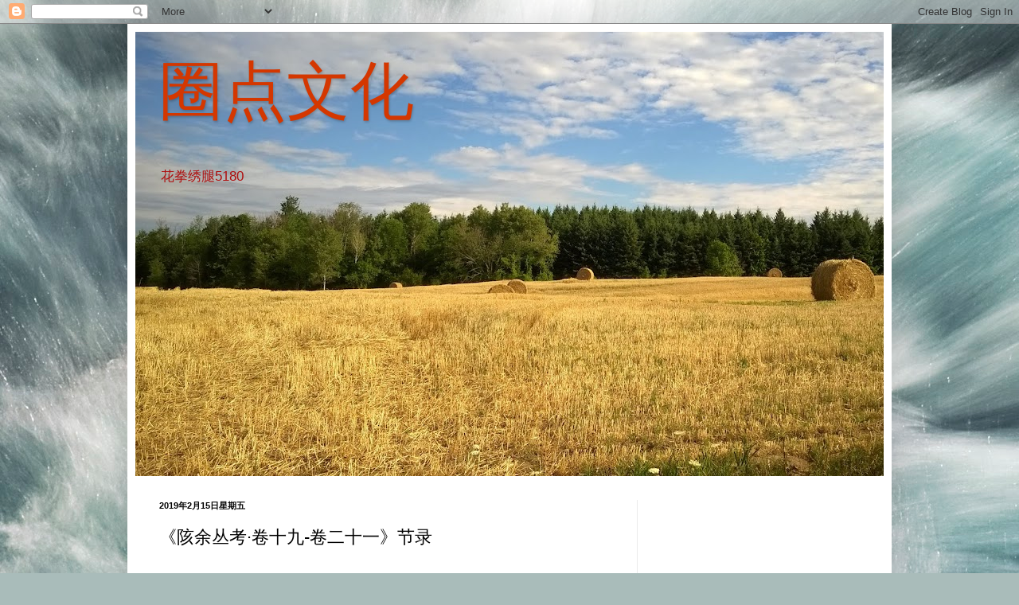

--- FILE ---
content_type: text/html; charset=UTF-8
request_url: http://www.huaquanxiutui.com/2019/02/blog-post_43.html
body_size: 41785
content:
<!DOCTYPE html>
<html class='v2' dir='ltr' xmlns='http://www.w3.org/1999/xhtml' xmlns:b='http://www.google.com/2005/gml/b' xmlns:data='http://www.google.com/2005/gml/data' xmlns:expr='http://www.google.com/2005/gml/expr'>
<head>
<link href='https://www.blogger.com/static/v1/widgets/4128112664-css_bundle_v2.css' rel='stylesheet' type='text/css'/>
<meta content='width=1100' name='viewport'/>
<meta content='text/html; charset=UTF-8' http-equiv='Content-Type'/>
<meta content='blogger' name='generator'/>
<link href='http://www.huaquanxiutui.com/favicon.ico' rel='icon' type='image/x-icon'/>
<link href='http://www.huaquanxiutui.com/2019/02/blog-post_43.html' rel='canonical'/>
<link rel="alternate" type="application/atom+xml" title="圈点文化 - Atom" href="http://www.huaquanxiutui.com/feeds/posts/default" />
<link rel="alternate" type="application/rss+xml" title="圈点文化 - RSS" href="http://www.huaquanxiutui.com/feeds/posts/default?alt=rss" />
<link rel="service.post" type="application/atom+xml" title="圈点文化 - Atom" href="https://www.blogger.com/feeds/3877729409744364928/posts/default" />

<link rel="alternate" type="application/atom+xml" title="圈点文化 - Atom" href="http://www.huaquanxiutui.com/feeds/1641910447508473922/comments/default" />
<!--Can't find substitution for tag [blog.ieCssRetrofitLinks]-->
<meta content='http://www.huaquanxiutui.com/2019/02/blog-post_43.html' property='og:url'/>
<meta content='《陔余丛考·卷十九-卷二十一》节录' property='og:title'/>
<meta content=' 《陔余丛考·卷十九-卷二十一》  ( 清）赵翼   卷十九 　   湘君、湘夫人非尧女   　　湘君、湘夫人，盖楚俗所祀湘山神夫妻二人，如后世祀泰山府君、城隍神之类，必有一夫一妻，以及《蓼花洲闲录》所载杜拾遗讹为杜十姨，而以之配伍子胥也。屈原《湘君篇》明言 &quot; 望夫君兮未来 &quot;...' property='og:description'/>
<title>圈点文化: &#12298;陔余丛考&#183;卷十九-卷二十一&#12299;节录</title>
<style id='page-skin-1' type='text/css'><!--
/*
-----------------------------------------------
Blogger Template Style
Name:     Simple
Designer: Blogger
URL:      www.blogger.com
----------------------------------------------- */
/* Content
----------------------------------------------- */
body {
font: normal normal 12px Arial, Tahoma, Helvetica, FreeSans, sans-serif;
color: #000000;
background: #a9bcba url(//themes.googleusercontent.com/image?id=1BmkjJEQcia9INgzaxlcLAvcGKhW8oJyINqjiFVIT-i_Vu9-ZDcAg3o4qFAcCb6vVfCMQ) no-repeat fixed top center /* Credit: quidnunc (http://www.istockphoto.com/file_closeup.php?id=7424677&platform=blogger) */;
padding: 0 40px 40px 40px;
}
html body .region-inner {
min-width: 0;
max-width: 100%;
width: auto;
}
h2 {
font-size: 22px;
}
a:link {
text-decoration:none;
color: #af0e0e;
}
a:visited {
text-decoration:none;
color: #7e7e7e;
}
a:hover {
text-decoration:underline;
color: #e92100;
}
.body-fauxcolumn-outer .fauxcolumn-inner {
background: transparent none repeat scroll top left;
_background-image: none;
}
.body-fauxcolumn-outer .cap-top {
position: absolute;
z-index: 1;
height: 400px;
width: 100%;
}
.body-fauxcolumn-outer .cap-top .cap-left {
width: 100%;
background: transparent none repeat-x scroll top left;
_background-image: none;
}
.content-outer {
-moz-box-shadow: 0 0 40px rgba(0, 0, 0, .15);
-webkit-box-shadow: 0 0 5px rgba(0, 0, 0, .15);
-goog-ms-box-shadow: 0 0 10px #333333;
box-shadow: 0 0 40px rgba(0, 0, 0, .15);
margin-bottom: 1px;
}
.content-inner {
padding: 10px 10px;
}
.content-inner {
background-color: #ffffff;
}
/* Header
----------------------------------------------- */
.header-outer {
background: #af0e0e url(https://resources.blogblog.com/blogblog/data/1kt/simple/gradients_light.png) repeat-x scroll 0 -400px;
_background-image: none;
}
.Header h1 {
font: normal normal 80px Arial, Tahoma, Helvetica, FreeSans, sans-serif;
color: #d43700;
text-shadow: 1px 2px 3px rgba(0, 0, 0, .2);
}
.Header h1 a {
color: #d43700;
}
.Header .description {
font-size: 140%;
color: #af0e0e;
}
.header-inner .Header .titlewrapper {
padding: 22px 30px;
}
.header-inner .Header .descriptionwrapper {
padding: 0 30px;
}
/* Tabs
----------------------------------------------- */
.tabs-inner .section:first-child {
border-top: 0 solid #ebebeb;
}
.tabs-inner .section:first-child ul {
margin-top: -0;
border-top: 0 solid #ebebeb;
border-left: 0 solid #ebebeb;
border-right: 0 solid #ebebeb;
}
.tabs-inner .widget ul {
background: #f2f2f2 url(https://resources.blogblog.com/blogblog/data/1kt/simple/gradients_light.png) repeat-x scroll 0 -800px;
_background-image: none;
border-bottom: 1px solid #ebebeb;
margin-top: 0;
margin-left: -30px;
margin-right: -30px;
}
.tabs-inner .widget li a {
display: inline-block;
padding: .6em 1em;
font: normal normal 14px Arial, Tahoma, Helvetica, FreeSans, sans-serif;
color: #ffffff;
border-left: 1px solid #ffffff;
border-right: 1px solid #ebebeb;
}
.tabs-inner .widget li:first-child a {
border-left: none;
}
.tabs-inner .widget li.selected a, .tabs-inner .widget li a:hover {
color: #ffffff;
background-color: #ebebeb;
text-decoration: none;
}
/* Columns
----------------------------------------------- */
.main-outer {
border-top: 0 solid #ebebeb;
}
.fauxcolumn-left-outer .fauxcolumn-inner {
border-right: 1px solid #ebebeb;
}
.fauxcolumn-right-outer .fauxcolumn-inner {
border-left: 1px solid #ebebeb;
}
/* Headings
----------------------------------------------- */
div.widget > h2,
div.widget h2.title {
margin: 0 0 1em 0;
font: normal bold 11px Arial, Tahoma, Helvetica, FreeSans, sans-serif;
color: #000000;
}
/* Widgets
----------------------------------------------- */
.widget .zippy {
color: #919191;
text-shadow: 2px 2px 1px rgba(0, 0, 0, .1);
}
.widget .popular-posts ul {
list-style: none;
}
/* Posts
----------------------------------------------- */
h2.date-header {
font: normal bold 11px Arial, Tahoma, Helvetica, FreeSans, sans-serif;
}
.date-header span {
background-color: rgba(0, 0, 0, 0);
color: #000000;
padding: inherit;
letter-spacing: inherit;
margin: inherit;
}
.main-inner {
padding-top: 30px;
padding-bottom: 30px;
}
.main-inner .column-center-inner {
padding: 0 15px;
}
.main-inner .column-center-inner .section {
margin: 0 15px;
}
.post {
margin: 0 0 25px 0;
}
h3.post-title, .comments h4 {
font: normal normal 22px Arial, Tahoma, Helvetica, FreeSans, sans-serif;
margin: .75em 0 0;
}
.post-body {
font-size: 110%;
line-height: 1.4;
position: relative;
}
.post-body img, .post-body .tr-caption-container, .Profile img, .Image img,
.BlogList .item-thumbnail img {
padding: 2px;
background: #ffffff;
border: 1px solid #ebebeb;
-moz-box-shadow: 1px 1px 5px rgba(0, 0, 0, .1);
-webkit-box-shadow: 1px 1px 5px rgba(0, 0, 0, .1);
box-shadow: 1px 1px 5px rgba(0, 0, 0, .1);
}
.post-body img, .post-body .tr-caption-container {
padding: 5px;
}
.post-body .tr-caption-container {
color: #000000;
}
.post-body .tr-caption-container img {
padding: 0;
background: transparent;
border: none;
-moz-box-shadow: 0 0 0 rgba(0, 0, 0, .1);
-webkit-box-shadow: 0 0 0 rgba(0, 0, 0, .1);
box-shadow: 0 0 0 rgba(0, 0, 0, .1);
}
.post-header {
margin: 0 0 1.5em;
line-height: 1.6;
font-size: 90%;
}
.post-footer {
margin: 20px -2px 0;
padding: 5px 10px;
color: #535353;
background-color: #f6f6f6;
border-bottom: 1px solid #ebebeb;
line-height: 1.6;
font-size: 90%;
}
#comments .comment-author {
padding-top: 1.5em;
border-top: 1px solid #ebebeb;
background-position: 0 1.5em;
}
#comments .comment-author:first-child {
padding-top: 0;
border-top: none;
}
.avatar-image-container {
margin: .2em 0 0;
}
#comments .avatar-image-container img {
border: 1px solid #ebebeb;
}
/* Comments
----------------------------------------------- */
.comments .comments-content .icon.blog-author {
background-repeat: no-repeat;
background-image: url([data-uri]);
}
.comments .comments-content .loadmore a {
border-top: 1px solid #919191;
border-bottom: 1px solid #919191;
}
.comments .comment-thread.inline-thread {
background-color: #f6f6f6;
}
.comments .continue {
border-top: 2px solid #919191;
}
/* Accents
---------------------------------------------- */
.section-columns td.columns-cell {
border-left: 1px solid #ebebeb;
}
.blog-pager {
background: transparent none no-repeat scroll top center;
}
.blog-pager-older-link, .home-link,
.blog-pager-newer-link {
background-color: #ffffff;
padding: 5px;
}
.footer-outer {
border-top: 0 dashed #bbbbbb;
}
/* Mobile
----------------------------------------------- */
body.mobile  {
background-size: auto;
}
.mobile .body-fauxcolumn-outer {
background: transparent none repeat scroll top left;
}
.mobile .body-fauxcolumn-outer .cap-top {
background-size: 100% auto;
}
.mobile .content-outer {
-webkit-box-shadow: 0 0 3px rgba(0, 0, 0, .15);
box-shadow: 0 0 3px rgba(0, 0, 0, .15);
}
.mobile .tabs-inner .widget ul {
margin-left: 0;
margin-right: 0;
}
.mobile .post {
margin: 0;
}
.mobile .main-inner .column-center-inner .section {
margin: 0;
}
.mobile .date-header span {
padding: 0.1em 10px;
margin: 0 -10px;
}
.mobile h3.post-title {
margin: 0;
}
.mobile .blog-pager {
background: transparent none no-repeat scroll top center;
}
.mobile .footer-outer {
border-top: none;
}
.mobile .main-inner, .mobile .footer-inner {
background-color: #ffffff;
}
.mobile-index-contents {
color: #000000;
}
.mobile-link-button {
background-color: #af0e0e;
}
.mobile-link-button a:link, .mobile-link-button a:visited {
color: #ffffff;
}
.mobile .tabs-inner .section:first-child {
border-top: none;
}
.mobile .tabs-inner .PageList .widget-content {
background-color: #ebebeb;
color: #ffffff;
border-top: 1px solid #ebebeb;
border-bottom: 1px solid #ebebeb;
}
.mobile .tabs-inner .PageList .widget-content .pagelist-arrow {
border-left: 1px solid #ebebeb;
}

--></style>
<style id='template-skin-1' type='text/css'><!--
body {
min-width: 960px;
}
.content-outer, .content-fauxcolumn-outer, .region-inner {
min-width: 960px;
max-width: 960px;
_width: 960px;
}
.main-inner .columns {
padding-left: 0px;
padding-right: 310px;
}
.main-inner .fauxcolumn-center-outer {
left: 0px;
right: 310px;
/* IE6 does not respect left and right together */
_width: expression(this.parentNode.offsetWidth -
parseInt("0px") -
parseInt("310px") + 'px');
}
.main-inner .fauxcolumn-left-outer {
width: 0px;
}
.main-inner .fauxcolumn-right-outer {
width: 310px;
}
.main-inner .column-left-outer {
width: 0px;
right: 100%;
margin-left: -0px;
}
.main-inner .column-right-outer {
width: 310px;
margin-right: -310px;
}
#layout {
min-width: 0;
}
#layout .content-outer {
min-width: 0;
width: 800px;
}
#layout .region-inner {
min-width: 0;
width: auto;
}
body#layout div.add_widget {
padding: 8px;
}
body#layout div.add_widget a {
margin-left: 32px;
}
--></style>
<style>
    body {background-image:url(\/\/themes.googleusercontent.com\/image?id=1BmkjJEQcia9INgzaxlcLAvcGKhW8oJyINqjiFVIT-i_Vu9-ZDcAg3o4qFAcCb6vVfCMQ);}
    
@media (max-width: 200px) { body {background-image:url(\/\/themes.googleusercontent.com\/image?id=1BmkjJEQcia9INgzaxlcLAvcGKhW8oJyINqjiFVIT-i_Vu9-ZDcAg3o4qFAcCb6vVfCMQ&options=w200);}}
@media (max-width: 400px) and (min-width: 201px) { body {background-image:url(\/\/themes.googleusercontent.com\/image?id=1BmkjJEQcia9INgzaxlcLAvcGKhW8oJyINqjiFVIT-i_Vu9-ZDcAg3o4qFAcCb6vVfCMQ&options=w400);}}
@media (max-width: 800px) and (min-width: 401px) { body {background-image:url(\/\/themes.googleusercontent.com\/image?id=1BmkjJEQcia9INgzaxlcLAvcGKhW8oJyINqjiFVIT-i_Vu9-ZDcAg3o4qFAcCb6vVfCMQ&options=w800);}}
@media (max-width: 1200px) and (min-width: 801px) { body {background-image:url(\/\/themes.googleusercontent.com\/image?id=1BmkjJEQcia9INgzaxlcLAvcGKhW8oJyINqjiFVIT-i_Vu9-ZDcAg3o4qFAcCb6vVfCMQ&options=w1200);}}
/* Last tag covers anything over one higher than the previous max-size cap. */
@media (min-width: 1201px) { body {background-image:url(\/\/themes.googleusercontent.com\/image?id=1BmkjJEQcia9INgzaxlcLAvcGKhW8oJyINqjiFVIT-i_Vu9-ZDcAg3o4qFAcCb6vVfCMQ&options=w1600);}}
  </style>
<link href='https://www.blogger.com/dyn-css/authorization.css?targetBlogID=3877729409744364928&amp;zx=7d9b4e14-5846-4fbe-bafc-56d66e4278ab' media='none' onload='if(media!=&#39;all&#39;)media=&#39;all&#39;' rel='stylesheet'/><noscript><link href='https://www.blogger.com/dyn-css/authorization.css?targetBlogID=3877729409744364928&amp;zx=7d9b4e14-5846-4fbe-bafc-56d66e4278ab' rel='stylesheet'/></noscript>
<meta name='google-adsense-platform-account' content='ca-host-pub-1556223355139109'/>
<meta name='google-adsense-platform-domain' content='blogspot.com'/>

<!-- data-ad-client=ca-pub-8027011823526410 -->

</head>
<body class='loading variant-bold'>
<div class='navbar section' id='navbar' name='Navbar'><div class='widget Navbar' data-version='1' id='Navbar1'><script type="text/javascript">
    function setAttributeOnload(object, attribute, val) {
      if(window.addEventListener) {
        window.addEventListener('load',
          function(){ object[attribute] = val; }, false);
      } else {
        window.attachEvent('onload', function(){ object[attribute] = val; });
      }
    }
  </script>
<div id="navbar-iframe-container"></div>
<script type="text/javascript" src="https://apis.google.com/js/platform.js"></script>
<script type="text/javascript">
      gapi.load("gapi.iframes:gapi.iframes.style.bubble", function() {
        if (gapi.iframes && gapi.iframes.getContext) {
          gapi.iframes.getContext().openChild({
              url: 'https://www.blogger.com/navbar/3877729409744364928?po\x3d1641910447508473922\x26origin\x3dhttp://www.huaquanxiutui.com',
              where: document.getElementById("navbar-iframe-container"),
              id: "navbar-iframe"
          });
        }
      });
    </script><script type="text/javascript">
(function() {
var script = document.createElement('script');
script.type = 'text/javascript';
script.src = '//pagead2.googlesyndication.com/pagead/js/google_top_exp.js';
var head = document.getElementsByTagName('head')[0];
if (head) {
head.appendChild(script);
}})();
</script>
</div></div>
<div class='body-fauxcolumns'>
<div class='fauxcolumn-outer body-fauxcolumn-outer'>
<div class='cap-top'>
<div class='cap-left'></div>
<div class='cap-right'></div>
</div>
<div class='fauxborder-left'>
<div class='fauxborder-right'></div>
<div class='fauxcolumn-inner'>
</div>
</div>
<div class='cap-bottom'>
<div class='cap-left'></div>
<div class='cap-right'></div>
</div>
</div>
</div>
<div class='content'>
<div class='content-fauxcolumns'>
<div class='fauxcolumn-outer content-fauxcolumn-outer'>
<div class='cap-top'>
<div class='cap-left'></div>
<div class='cap-right'></div>
</div>
<div class='fauxborder-left'>
<div class='fauxborder-right'></div>
<div class='fauxcolumn-inner'>
</div>
</div>
<div class='cap-bottom'>
<div class='cap-left'></div>
<div class='cap-right'></div>
</div>
</div>
</div>
<div class='content-outer'>
<div class='content-cap-top cap-top'>
<div class='cap-left'></div>
<div class='cap-right'></div>
</div>
<div class='fauxborder-left content-fauxborder-left'>
<div class='fauxborder-right content-fauxborder-right'></div>
<div class='content-inner'>
<header>
<div class='header-outer'>
<div class='header-cap-top cap-top'>
<div class='cap-left'></div>
<div class='cap-right'></div>
</div>
<div class='fauxborder-left header-fauxborder-left'>
<div class='fauxborder-right header-fauxborder-right'></div>
<div class='region-inner header-inner'>
<div class='header section' id='header' name='标题'><div class='widget Header' data-version='1' id='Header1'>
<div id='header-inner' style='background-image: url("https://blogger.googleusercontent.com/img/b/R29vZ2xl/AVvXsEg6W1HEDMntZruiWb6JzjfYeav8QaQPaJdpIeTjk8Mu87fb_sKqz99AscLf6BerKskCljbYa0AloXxweOTkpSGH-_GFQfjG8HcGiglU_mPBzkhEuzk0wMT1ZOufUrtGi7YLu0Am0w8e7hg/s940/005.jpg"); background-position: left; min-height: 558px; _height: 558px; background-repeat: no-repeat; '>
<div class='titlewrapper' style='background: transparent'>
<h1 class='title' style='background: transparent; border-width: 0px'>
<a href='http://www.huaquanxiutui.com/'>
圈点文化
</a>
</h1>
</div>
<div class='descriptionwrapper'>
<p class='description'><span>花拳绣腿5180</span></p>
</div>
</div>
</div></div>
</div>
</div>
<div class='header-cap-bottom cap-bottom'>
<div class='cap-left'></div>
<div class='cap-right'></div>
</div>
</div>
</header>
<div class='tabs-outer'>
<div class='tabs-cap-top cap-top'>
<div class='cap-left'></div>
<div class='cap-right'></div>
</div>
<div class='fauxborder-left tabs-fauxborder-left'>
<div class='fauxborder-right tabs-fauxborder-right'></div>
<div class='region-inner tabs-inner'>
<div class='tabs no-items section' id='crosscol' name='跨列'></div>
<div class='tabs no-items section' id='crosscol-overflow' name='Cross-Column 2'></div>
</div>
</div>
<div class='tabs-cap-bottom cap-bottom'>
<div class='cap-left'></div>
<div class='cap-right'></div>
</div>
</div>
<div class='main-outer'>
<div class='main-cap-top cap-top'>
<div class='cap-left'></div>
<div class='cap-right'></div>
</div>
<div class='fauxborder-left main-fauxborder-left'>
<div class='fauxborder-right main-fauxborder-right'></div>
<div class='region-inner main-inner'>
<div class='columns fauxcolumns'>
<div class='fauxcolumn-outer fauxcolumn-center-outer'>
<div class='cap-top'>
<div class='cap-left'></div>
<div class='cap-right'></div>
</div>
<div class='fauxborder-left'>
<div class='fauxborder-right'></div>
<div class='fauxcolumn-inner'>
</div>
</div>
<div class='cap-bottom'>
<div class='cap-left'></div>
<div class='cap-right'></div>
</div>
</div>
<div class='fauxcolumn-outer fauxcolumn-left-outer'>
<div class='cap-top'>
<div class='cap-left'></div>
<div class='cap-right'></div>
</div>
<div class='fauxborder-left'>
<div class='fauxborder-right'></div>
<div class='fauxcolumn-inner'>
</div>
</div>
<div class='cap-bottom'>
<div class='cap-left'></div>
<div class='cap-right'></div>
</div>
</div>
<div class='fauxcolumn-outer fauxcolumn-right-outer'>
<div class='cap-top'>
<div class='cap-left'></div>
<div class='cap-right'></div>
</div>
<div class='fauxborder-left'>
<div class='fauxborder-right'></div>
<div class='fauxcolumn-inner'>
</div>
</div>
<div class='cap-bottom'>
<div class='cap-left'></div>
<div class='cap-right'></div>
</div>
</div>
<!-- corrects IE6 width calculation -->
<div class='columns-inner'>
<div class='column-center-outer'>
<div class='column-center-inner'>
<div class='main section' id='main' name='主体'><div class='widget Blog' data-version='1' id='Blog1'>
<div class='blog-posts hfeed'>

          <div class="date-outer">
        
<h2 class='date-header'><span>2019年2月15日星期五</span></h2>

          <div class="date-posts">
        
<div class='post-outer'>
<div class='post hentry uncustomized-post-template' itemprop='blogPost' itemscope='itemscope' itemtype='http://schema.org/BlogPosting'>
<meta content='3877729409744364928' itemprop='blogId'/>
<meta content='1641910447508473922' itemprop='postId'/>
<a name='1641910447508473922'></a>
<h3 class='post-title entry-title' itemprop='name'>
&#12298;陔余丛考&#183;卷十九-卷二十一&#12299;节录
</h3>
<div class='post-header'>
<div class='post-header-line-1'></div>
</div>
<div class='post-body entry-content' id='post-body-1641910447508473922' itemprop='description articleBody'>
<br />
<span class="s3"><span lang="ZH-CN" style="color: #ff6600; font-size: 20.0pt;"><span style="background-color: white; color: black; font-size: 26.6667px;">&#12298;陔余丛考&#183;卷十九-卷二十一&#12299;</span></span></span><span style="background-color: white; font-family: &quot;arial&quot; , &quot;tahoma&quot; , &quot;helvetica&quot; , &quot;freesans&quot; , sans-serif; font-size: 20pt; line-height: 30.6667px;">&nbsp;(</span><span lang="ZH-CN" style="background-color: white; font-family: 宋体; font-size: 20pt; line-height: 30.6667px;">清&#65289;赵翼</span><br />
<span class="s3"><span lang="ZH-CN" style="color: #ff6600; font-size: 20.0pt;"><br /></span></span>
<span class="s3"><span lang="ZH-CN" style="color: #ff6600; font-size: 20.0pt;">卷十九</span></span><span lang="ZH-CN" style="color: black; font-size: 20.0pt;">&#12288;</span><span style="color: black; font-family: &quot;helvetica&quot; , &quot;sans-serif&quot;; font-size: 20.0pt;"><o:p></o:p></span><br />
<div style="text-indent: 39.75pt;">
<span lang="ZH-CN" style="color: black; font-size: 20.0pt;">湘君&#12289;湘夫人非尧女</span><span style="color: black; font-family: &quot;helvetica&quot; , &quot;sans-serif&quot;; font-size: 20.0pt;"><br />
<br />
</span><span lang="ZH-CN" style="color: black; font-size: 20.0pt;">&#12288;&#12288;湘君&#12289;湘夫人&#65292;盖楚俗所祀湘山神夫妻二人&#65292;如后世祀泰山府君&#12289;城隍神之类&#65292;必有一夫一妻&#65292;以及&#12298;蓼花洲闲录&#12299;所载杜拾遗讹为杜十姨&#65292;而以之配伍子胥也&#12290;屈原&#12298;湘君篇&#12299;明言</span><span style="color: black; font-family: &quot;helvetica&quot; , &quot;sans-serif&quot;; font-size: 20.0pt;">"</span><span lang="ZH-CN" style="color: black; font-size: 20.0pt;">望夫君兮未来</span><span style="color: black; font-family: &quot;helvetica&quot; , &quot;sans-serif&quot;; font-size: 20.0pt;">"</span><span lang="ZH-CN" style="color: black; font-size: 20.0pt;">&#65292;夫君即指湘君也&#65292;若女子则不应称夫君也&#12290;下云</span><span style="color: black; font-family: &quot;helvetica&quot; , &quot;sans-serif&quot;; font-size: 20.0pt;">"</span><span lang="ZH-CN" style="color: black; font-size: 20.0pt;">扬灵兮未极&#65292;女婵媛兮为余太息&#12290;</span><span style="color: black; font-family: &quot;helvetica&quot; , &quot;sans-serif&quot;; font-size: 20.0pt;">"</span><span lang="ZH-CN" style="color: black; font-size: 20.0pt;">则原自言布精灵以求感格而尚未应&#65292;故姊媭为我太息&#65292;喻己之忠诚不能悟君&#65292;而姊规之&#65292;非指湘君为女也&#12290;&#12298;湘夫人篇&#12299;</span><span style="color: black; font-family: &quot;helvetica&quot; , &quot;sans-serif&quot;; font-size: 20.0pt;">"</span><span lang="ZH-CN" style="color: black; font-size: 20.0pt;">帝子降兮北渚</span><span style="color: black; font-family: &quot;helvetica&quot; , &quot;sans-serif&quot;; font-size: 20.0pt;">"</span><span lang="ZH-CN" style="color: black; font-size: 20.0pt;">&#65292;曰帝子者&#65292;犹云天帝之女&#65292;并未确指为尧女也&#12290;<b style="mso-bidi-font-weight: normal;">&#12298;天问篇&#12299;所述舜&#12289;禹&#12289;夷羿等事&#65292;铺张最多&#65292;若以湘君&#12289;湘夫人为尧女&#65292;则歌中必亦引用南巡苍梧之事以为波澜&#12290;乃两篇中并无一字&#65292;以此知屈原本未指为尧二女也&#12290;</b>&#12298;山海经&#12299;云&#65306;洞庭之山&#65292;帝之二女居之&#12290;其曰帝女&#65292;亦谓天帝之女&#65292;并未指为尧女也&#12290;曰居之&#65292;亦谓帝女子所居&#65292;而非以为死而葬此也&#12290;&#12298;山海经&#12299;所附会舜事甚多&#65292;如苍梧之山&#65292;帝舜葬于阳&#65292;宋丹朱葬于阴&#65307;又苍梧之山&#65292;舜与叔均之所葬&#65307;以及娥皇生三身之国为姚姓之类&#65292;不一而足&#12290;使以尧二女为葬于洞庭&#65292;必又有几许铺缀&#65292;而其书并无一字&#65292;<b style="mso-bidi-font-weight: normal;">则&#12298;山海经&#12299;亦尚无尧女葬洞庭之说也&#12290;</b>自王叔师注&#12298;楚词&#12299;湘君&#12289;湘夫人&#65292;谓尧二女娥皇&#12289;女英妻于舜&#65292;舜往征有苗&#65292;二女从而不返&#65292;道死于沅&#12289;湘之间&#65292;因而张华&#12298;博物志&#12299;等书皆承此说&#65292;湘君&#12289;湘夫人遂为尧二女矣</span><span class="q"><span style="color: teal; font-family: &quot;helvetica&quot; , &quot;sans-serif&quot;; font-size: 20.0pt;">(</span></span><span class="q"><span lang="ZH-CN" style="color: teal; font-size: 20.0pt;">按&#12298;博物志&#12299;但云舜二妃曰湘夫人&#65292;不言湘君也&#65289;</span></span><span lang="ZH-CN" style="color: black; font-size: 20.0pt;">&#12290;叔师之说&#65292;盖本于&#12298;史记&#12299;秦始皇浮江至湘山&#65292;大风不得渡&#65292;问博士曰&#65306;</span><span style="color: black; font-family: &quot;helvetica&quot; , &quot;sans-serif&quot;; font-size: 20.0pt;">"</span><span lang="ZH-CN" style="color: black; font-size: 20.0pt;">湘君何神&#65311;</span><span style="color: black; font-family: &quot;helvetica&quot; , &quot;sans-serif&quot;; font-size: 20.0pt;">"</span><span lang="ZH-CN" style="color: black; font-size: 20.0pt;">对曰&#65306;</span><span style="color: black; font-family: &quot;helvetica&quot; , &quot;sans-serif&quot;; font-size: 20.0pt;">"</span><span lang="ZH-CN" style="color: black; font-size: 20.0pt;">尧之二女为舜妃&#65292;死而葬&#12290;</span><span style="color: black; font-family: &quot;helvetica&quot; , &quot;sans-serif&quot;; font-size: 20.0pt;">"</span><span lang="ZH-CN" style="color: black; font-size: 20.0pt;">此叔师所由误也</span><span class="q"><span style="color: teal; font-family: &quot;helvetica&quot; , &quot;sans-serif&quot;; font-size: 20.0pt;">(</span></span><span class="q"><span lang="ZH-CN" style="color: teal; font-size: 20.0pt;">郭璞引&#12298;河图玉版&#12299;亦同此说&#65289;</span></span><span lang="ZH-CN" style="color: black; font-size: 20.0pt;">&#12290;而博士之说&#65292;盖又本&#12298;檀弓&#12299;</span><span style="color: black; font-family: &quot;helvetica&quot; , &quot;sans-serif&quot;; font-size: 20.0pt;">"</span><span lang="ZH-CN" style="color: black; font-size: 20.0pt;">舜葬于苍梧之野&#65292;三妃未之从</span><span style="color: black; font-family: &quot;helvetica&quot; , &quot;sans-serif&quot;; font-size: 20.0pt;">"</span><span lang="ZH-CN" style="color: black; font-size: 20.0pt;">之语&#65292;遂以为舜妃从驾不及而死于此&#65292;为湘山之神&#12290;此又博士所由误也&#12290;殊不知&#12298;檀弓&#12299;所云&#65292;本谓古无夫妻合葬之制&#65292;如葬舜苍梧而妃嫔不同葬&#65292;明乎合葬之制自周公始&#65292;初不言二妃从舜不及而死于洞庭也&#12290;况&#12298;檀弓&#12299;言三妃&#65292;而此以二妃当之&#65292;尤见其牵强不相合也</span><span class="q"><span style="color: teal; font-family: &quot;helvetica&quot; , &quot;sans-serif&quot;; font-size: 20.0pt;">(</span></span><span class="q"><span lang="ZH-CN" style="color: teal; font-size: 20.0pt;">刘向谏起昌陵疏亦云&#65306;舜葬苍梧&#65292;二妃不从&#65292;则讹三妃为二妃已久矣&#65289;</span></span><span lang="ZH-CN" style="color: black; font-size: 20.0pt;">&#12290;古来惟郭景纯识其误&#65292;而未识其致误之由&#65292;且亦以湘君为女神&#65292;故特辨之&#12290;</span><span style="color: black; font-family: &quot;helvetica&quot; , &quot;sans-serif&quot;; font-size: 20.0pt;"><br />
<br />
</span><span lang="ZH-CN" style="color: black; font-size: 20.0pt;">&#12288;&#12288;造笔不始于蒙恬</span><span style="color: black; font-family: &quot;helvetica&quot; , &quot;sans-serif&quot;; font-size: 20.0pt;"><br />
<br />
</span><span lang="ZH-CN" style="color: black; font-size: 20.0pt;">&#12288;&#12288;冯鉴&#12298;事始&#12299;载&#65306;蒙恬造笔&#65292;蔡伦造纸&#12290;&#12298;学斋占毕&#12299;谓&#65306;恬乃秦人&#65292;而&#12298;诗&#12299;中已有彤管&#65292;乃女史所载之笔&#65292;又&#12298;传&#12299;谓史载笔&#65292;孔子作&#12298;春秋&#12299;&#65292;笔则笔&#65292;削则削&#65292;绝笔于获麟&#12290;&#12298;尚书</span><span style="color: black; font-family: &quot;helvetica&quot; , &quot;sans-serif&quot;; font-size: 20.0pt;">&#183;</span><span lang="ZH-CN" style="color: black; font-size: 20.0pt;">中候&#12299;云&#65306;元龟负图出&#65292;周公援笔以时文写之&#12290;又&#12298;尔雅&#12299;及&#12298;说文&#12299;云&#65306;秦谓之笔&#65292;楚谓之律&#65292;吴谓之不聿&#65292;燕谓之弗&#65292;其来尚矣&#12290;孙膑诱庞涓&#65292;斫大树白而书之&#65292;当亦椽笔醮墨所书&#65292;若用刀刻&#65292;昏夜岂能辨识乎&#65311;马大年乃附会以为简牍之笔乃今竹笔&#65292;非毫也&#65292;至蒙恬始用兔毫耳&#12290;不知&#12298;庄子&#12299;书中有宋元君将画图&#65292;众史皆舐笔和墨之语&#65292;则以毫染墨明矣&#12290;庄子在恬之先&#65292;则非造于恬明矣&#12290;&#12298;韩非子</span><span style="color: black; font-family: &quot;helvetica&quot; , &quot;sans-serif&quot;; font-size: 20.0pt;">&#183;</span><span lang="ZH-CN" style="color: black; font-size: 20.0pt;">饰令篇&#12299;亦有三寸之管之语&#65292;韩非亦先于恬&#12290;崔豹&#12298;古今注&#12299;&#65306;蒙恬之为笔也&#65292;以柘木为管&#65292;鹿毛为柱&#65292;羊毛为被&#12290;亦非谓兔毫竹管也&#65292;则笔不始于蒙恬明矣&#12290;<b style="mso-bidi-font-weight: normal;">或恬所造精于前人&#65292;遂独擅其名耳&#12290;至蔡伦造纸&#65292;亦有疑其不始于伦者&#65292;谓伦及后汉人&#65292;而前汉&#12298;外戚传&#12299;赫蹄乃小纸也&#65292;则纸字已见于前汉矣&#12290;然&#12298;后汉书</b></span><b style="mso-bidi-font-weight: normal;"><span style="color: black; font-family: &quot;helvetica&quot; , &quot;sans-serif&quot;; font-size: 20.0pt;">&#183;</span></b><b style="mso-bidi-font-weight: normal;"><span lang="ZH-CN" style="color: black; font-size: 20.0pt;">蔡伦传&#12299;古书多编以竹简&#65292;其用缣帛者谓之纸&#65292;缣贵而简重&#65292;不便于人&#65292;蔡伦乃用树肤麻头及敝鱼网以为纸&#65292;天下咸称蔡侯纸&#12290;则古时本以缣帛为纸&#65292;&#12298;前汉书&#12299;所谓赫蹄小纸&#65292;盖亦缣帛所成&#65292;而非树肤麻头所造也&#12290;然则造纸实始于伦&#65292;非如蒙恬之前已有笔也&#12290;</span></b><span lang="ZH-CN" style="color: black; font-size: 20.0pt;">王充&#12298;论衡&#12299;云&#65306;竹木在山林&#65292;未知所入&#65292;截竹为筒&#65292;破以为牒&#65292;加笔墨之迹&#65292;乃成文字&#65307;断木为椠&#65292;析之为板&#65292;刀如加削&#65292;乃成奏牍&#12290;按王充与蔡邕同时&#65292;已在伦之后&#65292;其时尚多用简牍&#65292;可知蔡伦所造流布尚未广也&#12290;</span><span class="q"><span style="color: teal; font-family: &quot;helvetica&quot; , &quot;sans-serif&quot;; font-size: 20.0pt;">(</span></span><span class="q"><span lang="ZH-CN" style="color: teal; font-size: 20.0pt;">按古时漆书本用竹笔&#65292;如今木工墨斗中所用是也&#65292;故笔字本从竹&#12290;今外番亦尚有用之者&#12290;平西陲时&#65292;文书檄谕外夷&#65292;须用唐古特字&#65292;无能书者&#65292;惟降酋巴朗能之&#65292;乃令入军机处缮写&#12290;余见其所用笔&#65292;正与木工之竹笔相似&#65292;乃知外番尚多用竹笔也&#12290;&#65289;</span></span><span style="color: black; font-family: &quot;helvetica&quot; , &quot;sans-serif&quot;; font-size: 20.0pt;"><br />
<br />
</span><span lang="ZH-CN" style="color: black; font-size: 20.0pt;">&#12288;&#12288;左右袒不始于周勃</span><span style="color: black; font-family: &quot;helvetica&quot; , &quot;sans-serif&quot;; font-size: 20.0pt;"><br />
<br />
</span><span lang="ZH-CN" style="color: black; font-size: 20.0pt;">&#12288;&#12288;&#12298;史记&#12299;&#65306;周勃入北军&#65292;令曰&#65306;</span><span style="color: black; font-family: &quot;helvetica&quot; , &quot;sans-serif&quot;; font-size: 20.0pt;">"</span><span lang="ZH-CN" style="color: black; font-size: 20.0pt;">为吕氏右袒&#65292;为刘氏左袒&#12290;</span><span style="color: black; font-family: &quot;helvetica&quot; , &quot;sans-serif&quot;; font-size: 20.0pt;">"</span><span lang="ZH-CN" style="color: black; font-size: 20.0pt;">此事实有所本&#12290;<b style="mso-bidi-font-weight: normal;">按&#12298;仪礼&#12299;凡吉凶事皆袒左&#65292;惟受刑袒右&#65292;本古制也&#12290;</b>&#12298;左传&#12299;&#65306;吴阖庐之入楚也&#65292;使召陈怀公&#12290;怀公问欲与楚者右&#65292;欲与吴者左&#12290;事在周敬王十四年</span><span class="q"><span style="color: teal; font-family: &quot;helvetica&quot; , &quot;sans-serif&quot;; font-size: 20.0pt;">(</span></span><span class="q"><span lang="ZH-CN" style="color: teal; font-size: 20.0pt;">亦见&#12298;说苑</span></span><span class="q"><span style="color: teal; font-family: &quot;helvetica&quot; , &quot;sans-serif&quot;; font-size: 20.0pt;">&#183;</span></span><span class="q"><span lang="ZH-CN" style="color: teal; font-size: 20.0pt;">善说篇&#12299;&#65289;</span></span><span lang="ZH-CN" style="color: black; font-size: 20.0pt;">&#12290;<b style="mso-bidi-font-weight: normal;">&#12298;战国策&#12299;&#65306;齐有一女&#65292;二家求之&#65292;母语女曰&#65306;</b></span><b style="mso-bidi-font-weight: normal;"><span style="color: black; font-family: &quot;helvetica&quot; , &quot;sans-serif&quot;; font-size: 20.0pt;">"</span></b><b style="mso-bidi-font-weight: normal;"><span lang="ZH-CN" style="color: black; font-size: 20.0pt;">欲东家则左袒&#65292;欲西家则右袒&#12290;</span></b><b style="mso-bidi-font-weight: normal;"><span style="color: black; font-family: &quot;helvetica&quot; , &quot;sans-serif&quot;; font-size: 20.0pt;">"</span></b><b style="mso-bidi-font-weight: normal;"><span lang="ZH-CN" style="color: black; font-size: 20.0pt;">其女两袒&#65292;曰&#65306;</span></b><b style="mso-bidi-font-weight: normal;"><span style="color: black; font-family: &quot;helvetica&quot; , &quot;sans-serif&quot;; font-size: 20.0pt;">"</span></b><b style="mso-bidi-font-weight: normal;"><span lang="ZH-CN" style="color: black; font-size: 20.0pt;">欲东家食西家宿&#12290;</span></b><b style="mso-bidi-font-weight: normal;"><span style="color: black; font-family: &quot;helvetica&quot; , &quot;sans-serif&quot;; font-size: 20.0pt;">"</span></b><b style="mso-bidi-font-weight: normal;"><span lang="ZH-CN" style="color: black; font-size: 20.0pt;">以东家富而丑&#65292;西家贫而美也&#12290;</span></b><span lang="ZH-CN" style="color: black; font-size: 20.0pt;">&#12298;史记&#12299;&#65306;周赧王三十六年&#65292;齐淖齿杀湣王&#65292;王孙贾入市呼曰&#65306;</span><span style="color: black; font-family: &quot;helvetica&quot; , &quot;sans-serif&quot;; font-size: 20.0pt;">"</span><span lang="ZH-CN" style="color: black; font-size: 20.0pt;">欲与我诛淖齿者袒右&#12290;</span><span style="color: black; font-family: &quot;helvetica&quot; , &quot;sans-serif&quot;; font-size: 20.0pt;">"</span><span lang="ZH-CN" style="color: black; font-size: 20.0pt;">市人从者四百人&#12290;又&#12298;汉书&#12299;&#65306;陈胜起兵&#65292;令其众袒右以示异&#12290;此皆在周勃之前&#12290;又&#12298;晋书&#12299;&#65306;淮南王允欲诛赵王伦&#65292;率帐下兵直出曰&#65306;</span><span style="color: black; font-family: &quot;helvetica&quot; , &quot;sans-serif&quot;; font-size: 20.0pt;">"</span><span lang="ZH-CN" style="color: black; font-size: 20.0pt;">赵王反&#65292;佐淮南者左袒&#65281;</span><span style="color: black; font-family: &quot;helvetica&quot; , &quot;sans-serif&quot;; font-size: 20.0pt;">"</span><span lang="ZH-CN" style="color: black; font-size: 20.0pt;">又是左袒者甚众&#12290;梁平侯景&#65292;群臣多劝元帝还都建业&#65292;元帝意不欲&#65292;乃大集文武曰&#65306;</span><span style="color: black; font-family: &quot;helvetica&quot; , &quot;sans-serif&quot;; font-size: 20.0pt;">"</span><span lang="ZH-CN" style="color: black; font-size: 20.0pt;">劝吾去者左袒&#12290;</span><span style="color: black; font-family: &quot;helvetica&quot; , &quot;sans-serif&quot;; font-size: 20.0pt;">"</span><span lang="ZH-CN" style="color: black; font-size: 20.0pt;">于是左袒者过半&#12290;此又后世之踵事者&#12290;</span><span style="color: black; font-family: &quot;helvetica&quot; , &quot;sans-serif&quot;; font-size: 20.0pt;"><br />
<br />
</span><span lang="ZH-CN" style="color: black; font-size: 20.0pt;">&#12288;&#12288;牛耕不始于赵过</span><span style="color: black; font-family: &quot;helvetica&quot; , &quot;sans-serif&quot;; font-size: 20.0pt;"><br />
<br />
</span><span lang="ZH-CN" style="color: black; font-size: 20.0pt;">&#12288;&#12288;郑樵&#12298;通志&#12299;谓牛耕起于赵过&#12290;<b style="mso-bidi-font-weight: normal;">古者惟以牛服车&#65292;不用于耕&#12290;</b>&#12298;书&#12299;曰&#65306;肇牵车牛远服贾&#12290;又曰&#65306;放牛于桃林之野&#65292;&#12298;易&#12299;曰&#65306;服牛乘马&#12290;&#12298;诗&#12299;曰&#65306;宛彼牵牛&#65292;不以服箱&#12290;皆以服车为言&#65292;否则用以祭祀&#12290;&#12298;周礼&#12299;牛人之职&#65292;供享牛&#12289;膳牛&#12289;犒牛&#12289;兵车之牛而已&#12290;否则如田单之纵火&#65292;齐王之衅钟而已&#65292;未闻以牛耕也&#12290;&#12298;月令&#12299;&#65306;季冬令民计耦耕事&#12290;&#12298;论语&#12299;长沮&#12289;桀溺耦而耕&#12290;盖三代以上&#65292;皆两人并力发一耜&#65292;不闻用牛耕也&#12290;宋景文&#12298;笔记&#12299;亦云&#65306;汉赵过始教人作牛耕&#65292;而以王弼传&#12298;易&#12299;所云牛稼穑之资者&#65292;为不知汉以前无牛耕之事&#12290;<b style="mso-bidi-font-weight: normal;">独王伯厚&#12298;困学纪闻&#12299;则以为牛耕不始于赵过&#65292;而引冉伯牛名耕之说以证之&#12290;若三代不用牛耕则冉子何以名耕字伯牛也&#65311;此论甚确&#12290;</b>不特此也&#65292;&#12298;韩非子</span><span style="color: black; font-family: &quot;helvetica&quot; , &quot;sans-serif&quot;; font-size: 20.0pt;">&#183;</span><span lang="ZH-CN" style="color: black; font-size: 20.0pt;">外储篇&#12299;&#65306;少室周与力士牛子耕角力而不胜&#12290;又&#12298;史记&#12299;司马牛亦名耕&#65292;字子牛&#65292;&#12298;家语&#12299;并云司马黎耕字子牛&#65292;黎&#12289;犁字古通&#65292;则尤是牛耕之明证&#12290;<b style="mso-bidi-font-weight: normal;">盖古时原有人耕&#12289;牛耕二法&#12290;</b>&#12298;国语&#12299;耕籍之制&#65292;王耕一墢&#12290;韦昭注&#65306;一耜之墢也&#12290;王无耦&#65292;以一耜耜&#12290;&#12298;左传&#12299;&#65306;二五耦&#12290;杜预注亦云&#65306;二耜相耦&#65292;广一尺&#12290;共起一伐&#65292;言二人共垦&#65292;伤晋室也&#12290;此则人耕之说也&#12290;&#12298;月令&#12299;&#65306;耕籍之制&#65292;天子三推&#12290;若人耕&#65292;则安用推&#65311;此则牛耕之说也&#12290;&#12298;管子</span><span style="color: black; font-family: &quot;helvetica&quot; , &quot;sans-serif&quot;; font-size: 20.0pt;">&#183;</span><span lang="ZH-CN" style="color: black; font-size: 20.0pt;">形势篇&#12299;&#65306;神农教耕&#65292;生谷以致民利&#12290;此尚未指明人耕牛耕&#12290;&#12298;山海经&#12299;&#65306;稷之孙叔均始牛耕&#12290;<b style="mso-bidi-font-weight: normal;">&#12298;山海经&#12299;纵伪书&#65292;然&#12298;史记&#12299;已引之&#65292;则为汉武以前之书&#65292;而已有牛耕之说&#65292;则牛耕非起于汉武时审矣&#12290;</b>王充&#12298;论衡&#12299;&#65306;舜葬苍梧&#65292;有象为之耕&#12290;其说虽荒幻&#65292;然亦可见耕之用兽也&#12290;且&#12298;易&#12299;云&#65306;神农氏揉木为耒&#12290;&#12298;论衡&#12299;亦云&#65306;神农挠木为耒&#12290;耒乃牛耕之具&#65292;若人耕&#65292;安用揉挠之使曲乎&#65311;则以理推之&#65292;神农氏已用牛耕矣&#12290;景文&#12289;夹漈所引&#65292;盖本崔实&#12298;政论&#12299;&#12290;汉武使赵过为搜粟都尉&#65292;教民以牛耕&#65292;遂以为确据&#12290;不知南北风俗不同&#65292;有用牛耕者&#65292;有不知用牛耕者&#65292;过第就其不知牛耕者教之用牛&#65292;如后汉&#12298;王景传&#12299;百姓不知牛耕&#65292;景教以牛犁&#65292;由是垦辟倍多&#65307;又任延为九真守&#65292;亦以牛耕教民&#65292;皆是开此一方农事之所未有&#65292;而其实非自景与延创也&#12290;<b style="mso-bidi-font-weight: normal;">赵过之以牛耕得名&#65292;盖亦本古法而施之于不知牛耕之地&#65292;后世遂以为牛耕之始耳&#12290;</b>且景文所云&#65292;亦未深考也&#12290;&#12298;汉书</span><span style="color: black; font-family: &quot;helvetica&quot; , &quot;sans-serif&quot;; font-size: 20.0pt;">&#183;</span><span lang="ZH-CN" style="color: black; font-size: 20.0pt;">食货志&#12299;&#65306;武帝以赵过为搜粟都尉&#65292;过能为代田&#65292;本古法也&#12290;后稷始甽田&#65292;以二耜为耦&#65292;广尺深尺曰圳&#65292;一亩三圳&#12290;岁代种之&#65292;用耜犁&#65292;二牛三人&#65292;一岁之收常倍他田&#12290;过使教田太常&#12289;三辅&#65292;二千石遣善田者受田器&#65292;学种法&#12290;民或苦少牛&#65292;亡以趋泽&#65292;故平都令光教过以人挽犁&#12290;过奏光为丞&#65292;教民相与庸挽犁&#12290;<b style="mso-bidi-font-weight: normal;">据此&#65292;则二牛三人之法&#65292;本始于后稷&#65292;过第用其法以教人&#12290;其后牛不足&#65292;而平都令又教以用人挽犁&#65292;则以人挽犁转始于过与平都令&#65292;而非牛耕始于过也&#12290;</b>景文&#12289;夹漈徒据崔实&#12298;政论&#12299;一语&#65292;遂以为据&#65292;而不复详考&#65292;亦太疏矣&#12290;<b style="mso-bidi-font-weight: normal;">至&#12298;诗&#12299;&#12298;书&#12299;所云牵车&#65292;服箱之类&#65292;盖各就其一事以为言&#65292;有不可执一以例其余者&#12290;</b>即如江以南六朝时皆用犊车&#65292;今江南之人语以牛可驾车&#65292;必骇异以为无是理&#65292;而不知今云南&#12289;广西尚有以牛驾车者&#65292;大河以北牛车更多&#12290;又如驴马之类&#65292;江以南知其可以乘骑&#65292;而北人兼用以耕&#12290;夹漈&#12289;景文之论&#65292;毋亦囿于一说矣&#12290;又&#12298;涌幢小品&#12299;谓&#65306;中国耕田必用牛&#65292;若铁齿耙土&#65292;乃东夷担罗国之法&#65292;今江南皆用之&#65292;不知中国原有此法耶&#65311;抑唐以后始仿而为之也&#65311;是又以人耕为中国所本无矣&#12290;</span><span style="color: black; font-family: &quot;helvetica&quot; , &quot;sans-serif&quot;; font-size: 20.0pt;"><br />
<br />
</span><span lang="ZH-CN" style="color: black; font-size: 20.0pt;">&#12288;&#12288;云台无来歙&#65292;凌烟阁无郭子仪</span><span lang="ZH-CN" style="color: red; font-size: 20.0pt;">&#65288;存目</span><span style="color: red; font-size: 20.0pt;">)</span><span style="color: red; font-family: &quot;helvetica&quot; , &quot;sans-serif&quot;; font-size: 20.0pt;"><br />
</span><span style="color: black; font-family: &quot;helvetica&quot; , &quot;sans-serif&quot;; font-size: 20.0pt;"><br />
</span><span lang="ZH-CN" style="color: black; font-size: 20.0pt;">&#12288;&#12288;宫中屠贩不始于东昏</span><span style="color: black; font-family: &quot;helvetica&quot; , &quot;sans-serif&quot;; font-size: 20.0pt;"><br />
<br />
</span><span lang="ZH-CN" style="color: black; font-size: 20.0pt;">&#12288;&#12288;宫苑之中&#65292;列肆作屠沽之戏&#65292;世多知齐东昏侯事&#12290;&#12298;南史&#12299;&#65306;东昏于苑中立大店肆&#65292;以潘妃为市令&#65292;自为市吏录事&#65292;又于埭上设店&#65292;坐而屠肉&#12290;民间谣云</span><span style="color: black; font-family: &quot;helvetica&quot; , &quot;sans-serif&quot;; font-size: 20.0pt;">"</span><b style="mso-bidi-font-weight: normal;"><span lang="ZH-CN" style="color: black; font-size: 20.0pt;">阅武堂&#65292;种杨柳&#65292;至尊屠肉&#65292;潘妃酤酒</span></b><b style="mso-bidi-font-weight: normal;"><span style="color: black; font-family: &quot;helvetica&quot; , &quot;sans-serif&quot;; font-size: 20.0pt;">"</span></b><span lang="ZH-CN" style="color: black; font-size: 20.0pt;">是也&#12290;然此戏不自东昏始&#12290;&#12298;通鉴&#12299;&#65306;汉灵帝作列肆于后宫&#65292;使诸采女贩卖&#65292;更相盗窃争斗&#12290;帝着商贾服&#65292;从之宴饮为乐&#12290;&#12298;晋书&#12299;&#65306;太子遹于宫中为市&#65292;使人屠酤&#65292;手揣斤两&#65292;轻重不差&#12290;其母本屠家也&#65292;故太子好之&#12290;又会稽王道子使宫人为酒肆&#65292;沽卖于水侧&#65292;与亲昵乘船就饮以为乐&#12290;&#12298;宋书</span><span style="color: black; font-family: &quot;helvetica&quot; , &quot;sans-serif&quot;; font-size: 20.0pt;">&#183;</span><span lang="ZH-CN" style="color: black; font-size: 20.0pt;">五行志&#12299;亦载此事&#65292;并谓道子身自贸易于其中&#12290;又宋营阳王未废时&#65292;亦于华林园为列肆&#65292;亲自酤卖&#12290;是皆东昏以前事&#12290;</span><span style="color: black; font-family: &quot;helvetica&quot; , &quot;sans-serif&quot;; font-size: 20.0pt;"><br />
<br />
</span><span lang="ZH-CN" style="color: black; font-size: 20.0pt;">&#12288;&#12288;四声不始于沈约</span><span style="color: black; font-family: &quot;helvetica&quot; , &quot;sans-serif&quot;; font-size: 20.0pt;"><br />
<br />
</span><span lang="ZH-CN" style="color: black; font-size: 20.0pt;">&#12288;&#12288;沈约作平上去入四声韵谱&#65292;为在昔词以人累千岁而不悟&#65292;独得胸臆&#65292;穷其妙旨&#65292;自谓入神之作&#12290;<b style="mso-bidi-font-weight: normal;">然&#12298;石林诗话&#12299;谓&#65306;魏&#12289;晋间虽未知声律&#65292;而陆云相谑之词</b></span><b style="mso-bidi-font-weight: normal;"><span style="color: black; font-family: &quot;helvetica&quot; , &quot;sans-serif&quot;; font-size: 20.0pt;">"</span></b><b style="mso-bidi-font-weight: normal;"><span lang="ZH-CN" style="color: black; font-size: 20.0pt;">日下荀鸣鹤&#65292;云间陆士龙</span></b><b style="mso-bidi-font-weight: normal;"><span style="color: black; font-family: &quot;helvetica&quot; , &quot;sans-serif&quot;; font-size: 20.0pt;">"</span></b><b style="mso-bidi-font-weight: normal;"><span lang="ZH-CN" style="color: black; font-size: 20.0pt;">&#65292;又与后世律诗无异&#65292;知此体出于自然&#65292;不待沈约而后创也&#12290;</span></b><span lang="ZH-CN" style="color: black; font-size: 20.0pt;">今按&#12298;隋经籍志&#12299;&#65306;晋有张谅撰&#12298;四声韵林&#12299;二十八卷&#65292;则四声实起晋人&#65292;而并非石林所谓古人暗合者矣&#12290;&#12298;南史</span><span style="color: black; font-family: &quot;helvetica&quot; , &quot;sans-serif&quot;; font-size: 20.0pt;">&#183;</span><span lang="ZH-CN" style="color: black; font-size: 20.0pt;">陆厥传&#12299;云&#65306;沈约&#12289;谢朓&#12289;王融以文章相推&#65292;汝南周颙善识声韵&#12290;约等文皆用宫商相宣&#65292;将平上去入四声&#65292;以之制韵&#65292;有平头&#12289;上尾&#12289;蜂腰&#12289;鹤膝&#12290;五字之中&#65292;音韵悉异&#65292;两句之内&#65292;角徵不同&#65292;谓之永明体&#12290;沈约作&#12298;宋书</span><span style="color: black; font-family: &quot;helvetica&quot; , &quot;sans-serif&quot;; font-size: 20.0pt;">&#183;</span><span lang="ZH-CN" style="color: black; font-size: 20.0pt;">谢灵运传&#12299;后论之甚详&#12290;厥乃为书辨之&#65292;以为历代众贤&#65292;未必都闇此处也&#12290;此又约之前已有四声之明证&#65292;即与约同时者&#65292;周颙有&#12298;四声谱&#12299;行于时&#65292;刘善经有&#12298;四声指归&#12299;一卷&#65292;夏侯永有&#12298;四声韵略&#12299;十三卷&#65292;王斌有&#12298;四声论&#12299;&#65292;皆齐&#12289;梁间人&#12290;又梁武问周捨曰&#65306;</span><span style="color: black; font-family: &quot;helvetica&quot; , &quot;sans-serif&quot;; font-size: 20.0pt;">"</span><span lang="ZH-CN" style="color: black; font-size: 20.0pt;">何谓四声&#65311;</span><span style="color: black; font-family: &quot;helvetica&quot; , &quot;sans-serif&quot;; font-size: 20.0pt;">"</span><span lang="ZH-CN" style="color: black; font-size: 20.0pt;">捨曰&#65306;</span><span style="color: black; font-family: &quot;helvetica&quot; , &quot;sans-serif&quot;; font-size: 20.0pt;">"</span><span lang="ZH-CN" style="color: black; font-size: 20.0pt;">天子圣哲是也&#12290;</span><span style="color: black; font-family: &quot;helvetica&quot; , &quot;sans-serif&quot;; font-size: 20.0pt;">"</span><span lang="ZH-CN" style="color: black; font-size: 20.0pt;">沙门重公谒梁武帝&#65292;帝问&#65306;</span><span style="color: black; font-family: &quot;helvetica&quot; , &quot;sans-serif&quot;; font-size: 20.0pt;">"</span><span lang="ZH-CN" style="color: black; font-size: 20.0pt;">在外有四声&#65292;何者为是&#65311;</span><span style="color: black; font-family: &quot;helvetica&quot; , &quot;sans-serif&quot;; font-size: 20.0pt;">"</span><span lang="ZH-CN" style="color: black; font-size: 20.0pt;">重公应声曰&#65306;</span><span style="color: black; font-family: &quot;helvetica&quot; , &quot;sans-serif&quot;; font-size: 20.0pt;">"</span><span lang="ZH-CN" style="color: black; font-size: 20.0pt;">天保寺刹&#12290;</span><span style="color: black; font-family: &quot;helvetica&quot; , &quot;sans-serif&quot;; font-size: 20.0pt;">"</span><span lang="ZH-CN" style="color: black; font-size: 20.0pt;">出以语刘孝绰&#65292;孝绰曰&#65306;</span><span style="color: black; font-family: &quot;helvetica&quot; , &quot;sans-serif&quot;; font-size: 20.0pt;">"</span><span lang="ZH-CN" style="color: black; font-size: 20.0pt;">何如道天子万福&#65311;</span><span style="color: black; font-family: &quot;helvetica&quot; , &quot;sans-serif&quot;; font-size: 20.0pt;">"</span><span lang="ZH-CN" style="color: black; font-size: 20.0pt;">则约同时之人&#65292;明于此者&#65292;亦不止约一人&#65292;特约独取以成书&#65292;遂擅名耳&#12290;</span><span style="color: black; font-family: &quot;helvetica&quot; , &quot;sans-serif&quot;; font-size: 20.0pt;"><br />
<br />
</span><span lang="ZH-CN" style="color: black; font-size: 20.0pt;">&#12288;&#12288;&#12298;东斋记事&#12299;云&#65306;唐孙愐集诸家韵书作&#12298;唐韵&#12299;&#65292;而从前周颙&#12298;切韵&#12299;&#12289;沈约&#12298;四声谱&#12299;&#12289;夏侯咏&#12298;四声韵略&#12299;之类皆废&#12290;宋真宗时&#65292;陈彭年&#12289;晁迥&#12289;戚纶知条贡举事&#65292;取&#12298;字林韵略&#12299;&#12289;&#12298;字统&#12299;及&#12298;三苍&#12299;&#12289;&#12298;尔雅&#12299;等书为礼部韵&#65292;遂著为格&#12290;景祐中&#65292;贾昌朝言旧&#12298;韵略&#12299;多无训解&#65292;又疑单声与重送字不同义理&#65292;恐举人诗赋误用&#65292;乃诏丁度修&#12298;礼部韵略&#12299;&#65292;以唐诸家韵本刊定其韵窄者凡三十处&#65292;许令附近通用&#65292;单声及迭出字皆于字下注之&#12290;此&#12298;礼部韵略&#12299;之始末也&#12290;吴曾&#12298;漫录&#12299;又论度等修韵&#65292;既不得共始&#65292;徒屑屑于张希文&#12289;郑天休修书先后之辨尔&#12290;</span><span style="color: black; font-family: &quot;helvetica&quot; , &quot;sans-serif&quot;; font-size: 20.0pt;"><br />
<br />
</span><span lang="ZH-CN" style="color: black; font-size: 20.0pt;">&#12288;&#12288;纵囚不始于唐太宗</span><span style="color: black; font-family: &quot;helvetica&quot; , &quot;sans-serif&quot;; font-size: 20.0pt;"><br />
<br />
</span><span lang="ZH-CN" style="color: black; font-size: 20.0pt;">&#12288;&#12288;<b style="mso-bidi-font-weight: normal;">纵囚事&#65292;唐太宗最著&#12290;白乐天所咏</b></span><b style="mso-bidi-font-weight: normal;"><span style="color: black; font-family: &quot;helvetica&quot; , &quot;sans-serif&quot;; font-size: 20.0pt;">"</span></b><b style="mso-bidi-font-weight: normal;"><span lang="ZH-CN" style="color: black; font-size: 20.0pt;">死囚四百来归狱</span></b><b style="mso-bidi-font-weight: normal;"><span style="color: black; font-family: &quot;helvetica&quot; , &quot;sans-serif&quot;; font-size: 20.0pt;">"</span></b><b style="mso-bidi-font-weight: normal;"><span lang="ZH-CN" style="color: black; font-size: 20.0pt;">是也&#12290;然不自唐太宗始&#12290;</span></b><span style="color: black; font-size: 20.0pt;">&#8230;&#8230;<o:p></o:p></span></div>
<br />
<span class="s3"><span lang="ZH-CN" style="color: #ff6600; font-size: 20.0pt;">卷二十</span></span><span lang="ZH-CN" style="color: black; font-size: 20.0pt;">&#12288;</span><span style="color: black; font-family: &quot;helvetica&quot; , &quot;sans-serif&quot;; font-size: 20.0pt;"><o:p></o:p></span><br />
<div style="text-indent: 39.75pt;">
<span lang="ZH-CN" style="color: black; font-size: 20.0pt;">贡荔枝不始于杨贵妃</span><span style="color: black; font-family: &quot;helvetica&quot; , &quot;sans-serif&quot;; font-size: 20.0pt;"><br />
<br />
</span><span lang="ZH-CN" style="color: black; font-size: 20.0pt;">&#12288;&#12288;&#12298;唐书&#12299;&#65306;杨贵妃好荔枝&#65292;南海岁贡荔枝&#65292;飞驰以进&#12290;然方暑而熟&#65292;经宿辄败&#12290;此贡荔枝故事也&#12290;按&#12298;后汉书</span><span style="color: black; font-family: &quot;helvetica&quot; , &quot;sans-serif&quot;; font-size: 20.0pt;">&#183;</span><span lang="ZH-CN" style="color: black; font-size: 20.0pt;">和帝纪&#12299;&#65306;旧南海献龙眼荔枝&#65292;十里一置&#65292;五里一候&#65292;死者继路&#12290;因临武长唐羌上书言状&#65292;乃诏罢之&#12290;则贡荔枝不自唐始矣&#12290;&#12298;金世宗纪&#12299;&#65306;上谓宰臣曰&#65306;</span><span style="color: black; font-family: &quot;helvetica&quot; , &quot;sans-serif&quot;; font-size: 20.0pt;">"</span><span lang="ZH-CN" style="color: black; font-size: 20.0pt;">朕尝欲得新荔枝&#65292;兵部遂于道路特设铺递&#12290;顷因谏官黄久约言&#65292;始知之&#12290;</span><span style="color: black; font-family: &quot;helvetica&quot; , &quot;sans-serif&quot;; font-size: 20.0pt;">"</span><span lang="ZH-CN" style="color: black; font-size: 20.0pt;">是金时亦有贡荔枝之事&#12290;然荔枝出闽&#12289;粤&#12289;蜀三处&#65292;金时皆无其地&#65292;不知其设铺驰递者何地所出也&#65311;</span><span style="color: black; font-family: &quot;helvetica&quot; , &quot;sans-serif&quot;; font-size: 20.0pt;"><br />
<br />
</span><span lang="ZH-CN" style="color: black; font-size: 20.0pt;">&#12288;&#12288;五日一朝不始于裴度</span><span style="color: black; font-family: &quot;helvetica&quot; , &quot;sans-serif&quot;; font-size: 20.0pt;"><br />
<br />
</span><span lang="ZH-CN" style="color: black; font-size: 20.0pt;">&#12288;&#12288;<b style="mso-bidi-font-weight: normal;">五日一朝&#65292;今人皆用裴度故事&#65292;其实非始于度也&#12290;</b></span><b style="mso-bidi-font-weight: normal;"><span style="color: black; font-size: 20.0pt;">&#8230;&#8230;<o:p></o:p></span></b></div>
<div style="text-indent: 39.75pt;">
<span style="color: black; font-family: &quot;helvetica&quot; , &quot;sans-serif&quot;; font-size: 20.0pt;"><br />
</span><span lang="ZH-CN" style="color: black; font-size: 20.0pt;">&#12288;&#12288;牛&#12289;李非李德裕</span><span style="color: black; font-family: &quot;helvetica&quot; , &quot;sans-serif&quot;; font-size: 20.0pt;"><br />
<br />
</span><span lang="ZH-CN" style="color: black; font-size: 20.0pt;">&#12288;&#12288;<b style="mso-bidi-font-weight: normal;">唐时牛&#12289;李之党&#65292;论者皆谓牛僧孺&#12289;李德裕互相仇怨&#65292;各植私党也&#12290;然&#12298;唐书&#12299;传赞云&#65306;僧孺&#12289;宗闵既当国&#65292;排击所憎&#65292;权震天下&#65292;人指曰</b></span><b style="mso-bidi-font-weight: normal;"><span style="color: black; font-family: &quot;helvetica&quot; , &quot;sans-serif&quot;; font-size: 20.0pt;">"</span></b><b style="mso-bidi-font-weight: normal;"><span lang="ZH-CN" style="color: black; font-size: 20.0pt;">牛李</span></b><b style="mso-bidi-font-weight: normal;"><span style="color: black; font-family: &quot;helvetica&quot; , &quot;sans-serif&quot;; font-size: 20.0pt;">"</span></b><b style="mso-bidi-font-weight: normal;"><span lang="ZH-CN" style="color: black; font-size: 20.0pt;">&#12290;则当时所云牛&#12289;李&#65292;乃谓牛僧孺及李宗闵&#65292;而非德裕也&#12290;</span></b><span lang="ZH-CN" style="color: black; font-size: 20.0pt;">&#12298;李德裕传&#12299;&#65306;始李吉甫为相&#65292;牛僧孺&#12289;李宗闵对策&#65292;痛底当路&#65292;吉甫诉于上&#65292;考官皆得罪&#12290;德裕则吉甫子也&#65292;宗闵&#12289;僧孺之怨德裕始此&#12290;&#12298;李宗闵传&#12299;&#65306;钱徽知贡举&#65292;宗闵托所亲于徽&#12290;德裕白上&#65292;以为今年取士不公&#65292;宗闵坐贬&#65292;由是嫌忌益深&#12290;是犹第李与李相怨耳&#12290;及裴度荐德裕可相&#65292;而宗闵先已当国&#65292;虑德裕继入&#65292;遂引僧孺同秉政&#12290;由是僧孺德宗闵而与德裕为难&#65292;是僧孺之仇德裕&#65292;本由于附宗闵&#65292;此即所谓牛&#12289;李者也&#12290;&#12298;杨汝士传&#12299;&#65306;汝士为虞卿弟&#65292;牛&#12289;李待之甚厚&#12290;益可见牛&#12289;李之李乃宗闵&#65292;而非德裕矣&#12290;若以李为德裕&#65292;则僧孺&#12289;德裕方相仇&#65292;乃又俱善待汝士乎&#65311;&#12298;通鉴&#12299;&#65306;德裕出为浙西观察使&#65292;八年不迁&#65292;以为李逢吉排己而引牛僧孺为相&#65292;由是牛&#12289;李之怨愈深&#12290;此李又指逢吉&#65292;然亦谓德裕之怨逢吉&#12289;僧孺也&#12290;</span><span style="color: black; font-family: &quot;helvetica&quot; , &quot;sans-serif&quot;; font-size: 20.0pt;"><br />
<br />
</span><span lang="ZH-CN" style="color: black; font-size: 20.0pt;">&#12288;&#12288;宋金莲烛送归院者六人</span><span style="color: black; font-family: &quot;helvetica&quot; , &quot;sans-serif&quot;; font-size: 20.0pt;"><br />
<br />
</span><span lang="ZH-CN" style="color: black; font-size: 20.0pt;">&#12288;&#12288;<b style="mso-bidi-font-weight: normal;">金莲烛送归院&#65292;始于唐令孤綯&#12290;&#12298;唐书&#12299;&#65306;綯入翰林为学生士承旨&#65292;夜对禁中&#65292;烛尽&#65292;宣宗以乘舆金莲炬送还&#12290;院吏望见&#65292;以为天子&#65292;及綯至皆惊&#12290;此唐故事也&#12290;今世所传词林美谈&#65292;皆指苏子瞻耳&#12290;不知宋时金莲烛故事共有六人&#65306;</b>王钦若&#12289;王禹玉&#12289;晁迥&#12289;郑獬&#12289;苏轼&#12289;史浩也&#12290;&#12298;钱氏私志&#12299;&#65306;钦若为资政殿大学士&#65292;中秋夕&#65292;上召至小殿&#65292;对设二位&#65292;用宾主礼&#65292;不令拜舞&#12290;宴罢&#65292;令宫嫔各以领巾裙带乞诗&#12290;上令诸嫔各取头上珠花为润笔&#65292;纳其袖中&#12290;宴罢&#65292;命撤金莲烛送归院&#12290;王禹玉为学士&#65292;被召至内东门小殿&#12290;晚深&#65292;赐台烛双引归院&#12290;&#12298;宋史&#12299;&#65306;晁迥常夜召对&#65292;帝命内侍持烛送归院&#12290;方盛暑&#65292;为蠲宿直令&#12290;又神宗召郑獬夕对内东门&#65292;命草吴奎知青州及张方平&#12289;赵抃参政事三制&#65292;赐双烛送归舍人院&#65292;外廷无知者&#12290;<b style="mso-bidi-font-weight: normal;">子瞻为学士&#65292;夜忽召入内东门小殿&#12290;宣仁问曰&#65306;</b></span><b style="mso-bidi-font-weight: normal;"><span style="color: black; font-family: &quot;helvetica&quot; , &quot;sans-serif&quot;; font-size: 20.0pt;">"</span></b><b style="mso-bidi-font-weight: normal;"><span lang="ZH-CN" style="color: black; font-size: 20.0pt;">内翰前年为何官&#65311;</span></b><b style="mso-bidi-font-weight: normal;"><span style="color: black; font-family: &quot;helvetica&quot; , &quot;sans-serif&quot;; font-size: 20.0pt;">"</span></b><b style="mso-bidi-font-weight: normal;"><span lang="ZH-CN" style="color: black; font-size: 20.0pt;">曰&#65306;</span></b><b style="mso-bidi-font-weight: normal;"><span style="color: black; font-family: &quot;helvetica&quot; , &quot;sans-serif&quot;; font-size: 20.0pt;">"</span></b><b style="mso-bidi-font-weight: normal;"><span lang="ZH-CN" style="color: black; font-size: 20.0pt;">汝州团练使&#12290;</span></b><b style="mso-bidi-font-weight: normal;"><span style="color: black; font-family: &quot;helvetica&quot; , &quot;sans-serif&quot;; font-size: 20.0pt;">""</span></b><b style="mso-bidi-font-weight: normal;"><span lang="ZH-CN" style="color: black; font-size: 20.0pt;">今为何官&#65311;</span></b><b style="mso-bidi-font-weight: normal;"><span style="color: black; font-family: &quot;helvetica&quot; , &quot;sans-serif&quot;; font-size: 20.0pt;">"</span></b><b style="mso-bidi-font-weight: normal;"><span lang="ZH-CN" style="color: black; font-size: 20.0pt;">曰&#65306;</span></b><b style="mso-bidi-font-weight: normal;"><span style="color: black; font-family: &quot;helvetica&quot; , &quot;sans-serif&quot;; font-size: 20.0pt;">"</span></b><b style="mso-bidi-font-weight: normal;"><span lang="ZH-CN" style="color: black; font-size: 20.0pt;">备员翰林学士&#12290;</span></b><b style="mso-bidi-font-weight: normal;"><span style="color: black; font-family: &quot;helvetica&quot; , &quot;sans-serif&quot;; font-size: 20.0pt;">"</span></b><b style="mso-bidi-font-weight: normal;"><span lang="ZH-CN" style="color: black; font-size: 20.0pt;">曰&#65306;</span></b><b style="mso-bidi-font-weight: normal;"><span style="color: black; font-family: &quot;helvetica&quot; , &quot;sans-serif&quot;; font-size: 20.0pt;">"</span></b><b style="mso-bidi-font-weight: normal;"><span lang="ZH-CN" style="color: black; font-size: 20.0pt;">何以至此&#65311;</span></b><b style="mso-bidi-font-weight: normal;"><span style="color: black; font-family: &quot;helvetica&quot; , &quot;sans-serif&quot;; font-size: 20.0pt;">"</span></b><b style="mso-bidi-font-weight: normal;"><span lang="ZH-CN" style="color: black; font-size: 20.0pt;">曰&#65306;</span></b><b style="mso-bidi-font-weight: normal;"><span style="color: black; font-family: &quot;helvetica&quot; , &quot;sans-serif&quot;; font-size: 20.0pt;">"</span></b><b style="mso-bidi-font-weight: normal;"><span lang="ZH-CN" style="color: black; font-size: 20.0pt;">遭遇陛下&#12290;</span></b><b style="mso-bidi-font-weight: normal;"><span style="color: black; font-family: &quot;helvetica&quot; , &quot;sans-serif&quot;; font-size: 20.0pt;">"</span></b><b style="mso-bidi-font-weight: normal;"><span lang="ZH-CN" style="color: black; font-size: 20.0pt;">曰&#65306;</span></b><b style="mso-bidi-font-weight: normal;"><span style="color: black; font-family: &quot;helvetica&quot; , &quot;sans-serif&quot;; font-size: 20.0pt;">"</span></b><b style="mso-bidi-font-weight: normal;"><span lang="ZH-CN" style="color: black; font-size: 20.0pt;">不关老身事&#12290;</span></b><b style="mso-bidi-font-weight: normal;"><span style="color: black; font-family: &quot;helvetica&quot; , &quot;sans-serif&quot;; font-size: 20.0pt;">"</span></b><b style="mso-bidi-font-weight: normal;"><span lang="ZH-CN" style="color: black; font-size: 20.0pt;">曰&#65306;</span></b><b style="mso-bidi-font-weight: normal;"><span style="color: black; font-family: &quot;helvetica&quot; , &quot;sans-serif&quot;; font-size: 20.0pt;">"</span></b><b style="mso-bidi-font-weight: normal;"><span lang="ZH-CN" style="color: black; font-size: 20.0pt;">必出自官家&#12290;</span></b><b style="mso-bidi-font-weight: normal;"><span style="color: black; font-family: &quot;helvetica&quot; , &quot;sans-serif&quot;; font-size: 20.0pt;">"</span></b><b style="mso-bidi-font-weight: normal;"><span lang="ZH-CN" style="color: black; font-size: 20.0pt;">曰&#65306;</span></b><b style="mso-bidi-font-weight: normal;"><span style="color: black; font-family: &quot;helvetica&quot; , &quot;sans-serif&quot;; font-size: 20.0pt;">"</span></b><b style="mso-bidi-font-weight: normal;"><span lang="ZH-CN" style="color: black; font-size: 20.0pt;">亦不关官家事&#12290;</span></b><b style="mso-bidi-font-weight: normal;"><span style="color: black; font-family: &quot;helvetica&quot; , &quot;sans-serif&quot;; font-size: 20.0pt;">"</span></b><b style="mso-bidi-font-weight: normal;"><span lang="ZH-CN" style="color: black; font-size: 20.0pt;">曰&#65306;</span></b><b style="mso-bidi-font-weight: normal;"><span style="color: black; font-family: &quot;helvetica&quot; , &quot;sans-serif&quot;; font-size: 20.0pt;">"</span></b><b style="mso-bidi-font-weight: normal;"><span lang="ZH-CN" style="color: black; font-size: 20.0pt;">然则大臣论荐耶&#65311;</span></b><b style="mso-bidi-font-weight: normal;"><span style="color: black; font-family: &quot;helvetica&quot; , &quot;sans-serif&quot;; font-size: 20.0pt;">"</span></b><b style="mso-bidi-font-weight: normal;"><span lang="ZH-CN" style="color: black; font-size: 20.0pt;">曰&#65306;</span></b><b style="mso-bidi-font-weight: normal;"><span style="color: black; font-family: &quot;helvetica&quot; , &quot;sans-serif&quot;; font-size: 20.0pt;">"</span></b><b style="mso-bidi-font-weight: normal;"><span lang="ZH-CN" style="color: black; font-size: 20.0pt;">亦不关大臣论荐&#12290;</span></b><b style="mso-bidi-font-weight: normal;"><span style="color: black; font-family: &quot;helvetica&quot; , &quot;sans-serif&quot;; font-size: 20.0pt;">"</span></b><b style="mso-bidi-font-weight: normal;"><span lang="ZH-CN" style="color: black; font-size: 20.0pt;">子瞻惊曰&#65306;</span></b><b style="mso-bidi-font-weight: normal;"><span style="color: black; font-family: &quot;helvetica&quot; , &quot;sans-serif&quot;; font-size: 20.0pt;">"</span></b><b style="mso-bidi-font-weight: normal;"><span lang="ZH-CN" style="color: black; font-size: 20.0pt;">臣虽无状&#65292;不敢由他途进&#12290;</span></b><b style="mso-bidi-font-weight: normal;"><span style="color: black; font-family: &quot;helvetica&quot; , &quot;sans-serif&quot;; font-size: 20.0pt;">"</span></b><b style="mso-bidi-font-weight: normal;"><span lang="ZH-CN" style="color: black; font-size: 20.0pt;">曰&#65306;</span></b><b style="mso-bidi-font-weight: normal;"><span style="color: black; font-family: &quot;helvetica&quot; , &quot;sans-serif&quot;; font-size: 20.0pt;">"</span></b><b style="mso-bidi-font-weight: normal;"><span lang="ZH-CN" style="color: black; font-size: 20.0pt;">此乃先帝意也&#12290;先帝当饮食而停箸&#65292;看卿文字&#65292;必叹曰&#65306;</span></b><b style="mso-bidi-font-weight: normal;"><span style="color: black; font-family: &quot;helvetica&quot; , &quot;sans-serif&quot;; font-size: 20.0pt;">'</span></b><b style="mso-bidi-font-weight: normal;"><span lang="ZH-CN" style="color: black; font-size: 20.0pt;">奇才奇才&#65281;</span></b><b style="mso-bidi-font-weight: normal;"><span style="color: black; font-family: &quot;helvetica&quot; , &quot;sans-serif&quot;; font-size: 20.0pt;">'</span></b><b style="mso-bidi-font-weight: normal;"><span lang="ZH-CN" style="color: black; font-size: 20.0pt;">但未进用而上仙耳&#12290;</span></b><b style="mso-bidi-font-weight: normal;"><span style="color: black; font-family: &quot;helvetica&quot; , &quot;sans-serif&quot;; font-size: 20.0pt;">"</span></b><b style="mso-bidi-font-weight: normal;"><span lang="ZH-CN" style="color: black; font-size: 20.0pt;">子瞻哭失声&#12290;已而命撤金莲烛送归院&#12290;</span></b><span lang="ZH-CN" style="color: black; font-size: 20.0pt;">&#12298;玉堂杂记&#12299;云&#65306;孝宗尝宣召侍读史浩&#65292;锡宴澄碧殿&#65292;暮以金莲烛送至玉堂直庐&#12290;上命浩作诗叙此会&#65292;浩乃进古诗三十韵&#65292;上御制和之&#65292;又命周必大继和&#65292;必大亦和以进&#12290;</span><span style="color: black; font-family: &quot;helvetica&quot; , &quot;sans-serif&quot;; font-size: 20.0pt;"><br />
<br />
</span><span lang="ZH-CN" style="color: black; font-size: 20.0pt;">&#12288;&#12288;曹彬&#12289;伯颜不妄杀人之非</span><span style="color: black; font-family: &quot;helvetica&quot; , &quot;sans-serif&quot;; font-size: 20.0pt;"><br />
<br />
</span><span lang="ZH-CN" style="color: black; font-size: 20.0pt;">&#12288;&#12288;世传宋曹彬&#12289;元伯颜俱下江南&#65292;俱不妄杀人&#12290;然&#12298;梅涧诗话&#12299;载曹景建&#12298;金陵乐官山诗序&#12299;云&#65306;南唐初下&#65292;诸将置酒高会&#65292;乐人大恸&#65292;杀之&#65292;聚瘗此山&#65292;因得名&#12290;诗云&#65306;城破辕门宴赏频&#65292;伶伦执乐泪沾巾&#12290;骈头就戮缘家国&#65292;愧死南朝结绶人&#12290;而伯颜之攻常州也&#65292;役城外居民运土填堑&#65292;土至&#65292;并人筑之&#12290;又杀民煎膏取油作炮&#65292;号人油炮&#65292;焚城上杈牌&#65292;及城破&#65292;又尽屠之&#65292;惟七人伏桥坎得免&#12290;事见&#12298;续通鉴纲目&#12299;及府志&#12290;则二将亦未尝不妄杀人也&#12290;</span><span style="color: black; font-family: &quot;helvetica&quot; , &quot;sans-serif&quot;; font-size: 20.0pt;"><br />
<br />
</span><span lang="ZH-CN" style="color: black; font-size: 20.0pt;">&#12288;&#12288;青苗钱不始于王安石</span><span style="color: black; font-family: &quot;helvetica&quot; , &quot;sans-serif&quot;; font-size: 20.0pt;"><br />
<br />
</span><span lang="ZH-CN" style="color: black; font-size: 20.0pt;">&#12288;&#12288;<b style="mso-bidi-font-weight: normal;">王安石以青苗钱祸天下&#65292;人皆知之&#12290;然青苗钱之名不自安石始也&#12290;&#12298;宋史&#12299;&#65306;赵瞻对神宗云&#65306;</b></span><b style="mso-bidi-font-weight: normal;"><span style="color: black; font-family: &quot;helvetica&quot; , &quot;sans-serif&quot;; font-size: 20.0pt;">"</span></b><b style="mso-bidi-font-weight: normal;"><span lang="ZH-CN" style="color: black; font-size: 20.0pt;">青苗法&#65292;唐行之于季世&#12290;</span></b><b style="mso-bidi-font-weight: normal;"><span style="color: black; font-family: &quot;helvetica&quot; , &quot;sans-serif&quot;; font-size: 20.0pt;">"</span></b><b style="mso-bidi-font-weight: normal;"><span lang="ZH-CN" style="color: black; font-size: 20.0pt;">范镇亦言&#65306;</span></b><b style="mso-bidi-font-weight: normal;"><span style="color: black; font-family: &quot;helvetica&quot; , &quot;sans-serif&quot;; font-size: 20.0pt;">"</span></b><b style="mso-bidi-font-weight: normal;"><span lang="ZH-CN" style="color: black; font-size: 20.0pt;">唐季之制不足法&#12290;</span></b><b style="mso-bidi-font-weight: normal;"><span style="color: black; font-family: &quot;helvetica&quot; , &quot;sans-serif&quot;; font-size: 20.0pt;">"</span></b><b style="mso-bidi-font-weight: normal;"><span lang="ZH-CN" style="color: black; font-size: 20.0pt;">按&#12298;通鉴&#12299;&#65306;唐代宗广德二年秋七月&#65292;税青苗钱以给百官俸&#12290;此青苗之始也&#12290;</span></b><span style="color: black; font-size: 20.0pt;">&#8230;&#8230;<span lang="ZH-CN">是唐所谓青苗钱&#65292;并与宋制不同&#12290;宋制尚有钱贷民而加征其息&#65292;唐直计亩加税耳&#12290;<b style="mso-bidi-font-weight: normal;">则安石虽沿其名&#65292;而尚异其实也&#12290;</b>按唐时长安&#12289;万年二县有官置本钱&#65292;配纳各户&#65292;收其息以供杂费&#12290;宋之青苗钱&#65292;正唐杂税钱之法耳&#12290;然宋青苗钱虽曰不得过加二之息&#65292;而一岁凡两收&#65292;两收则其息已加四&#12290;又有司约中熟为价&#65292;令民偿必以钱&#65292;则所定之价又必逾于市价&#65292;而民之偿息且十加五六矣&#65292;此所以病民也&#12290;</span></span><span style="color: black; font-family: &quot;helvetica&quot; , &quot;sans-serif&quot;; font-size: 20.0pt;"><br />
<br />
</span><span lang="ZH-CN" style="color: black; font-size: 20.0pt;">&#12288;&#12288;兀术致书秦桧之不可信</span><span style="color: black; font-family: &quot;helvetica&quot; , &quot;sans-serif&quot;; font-size: 20.0pt;"><br />
<br />
</span><span lang="ZH-CN" style="color: black; font-size: 20.0pt;">&#12288;&#12288;世谓秦桧私通于金&#65292;力主和议&#65292;自是实事&#65292;然&#12298;岳飞传&#12299;谓兀术以书与桧曰&#65306;</span><span style="color: black; font-family: &quot;helvetica&quot; , &quot;sans-serif&quot;; font-size: 20.0pt;">"</span><span lang="ZH-CN" style="color: black; font-size: 20.0pt;">汝日以和请&#65292;而飞方主用兵&#65292;不杀飞&#65292;和议不可成&#12290;</span><span style="color: black; font-family: &quot;helvetica&quot; , &quot;sans-serif&quot;; font-size: 20.0pt;">"</span><span lang="ZH-CN" style="color: black; font-size: 20.0pt;">此则&#12298;金陀粹编&#12299;等书附会之词&#12290;其实桧所私结者&#65292;挞懒而非兀术也&#12290;</span><span style="color: black; font-size: 20.0pt;">&#8230;&#8230;<span lang="ZH-CN">&#12298;金史</span></span><span style="color: black; font-family: &quot;helvetica&quot; , &quot;sans-serif&quot;; font-size: 20.0pt;">&#183;</span><span lang="ZH-CN" style="color: black; font-size: 20.0pt;">郦琼传&#12299;&#65306;宗弼</span><span class="q"><span style="color: teal; font-family: &quot;helvetica&quot; , &quot;sans-serif&quot;; font-size: 20.0pt;">(</span></span><span class="q"><span lang="ZH-CN" style="color: teal; font-size: 20.0pt;">即兀术&#65289;</span></span><span lang="ZH-CN" style="color: black; font-size: 20.0pt;">谋再伐江南&#65292;与郦琼议&#12290;琼曰&#65306;</span><span style="color: black; font-family: &quot;helvetica&quot; , &quot;sans-serif&quot;; font-size: 20.0pt;">"</span><span lang="ZH-CN" style="color: black; font-size: 20.0pt;">秦桧老儒&#65292;亡国之大夫&#65292;仅仅自守&#12290;吾以大军临之&#65292;彼君臣方且哀鸣不暇&#12290;</span><span style="color: black; font-family: &quot;helvetica&quot; , &quot;sans-serif&quot;; font-size: 20.0pt;">"</span><span lang="ZH-CN" style="color: black; font-size: 20.0pt;">据此&#65292;益可见桧与兀术本无素约&#65292;而&#12298;宋史&#12299;兀术致书秦桧之语之未可信也&#12290;<b style="mso-bidi-font-weight: normal;">通挞懒&#65292;通兀术&#65292;于桧之罪原无分轻重&#65292;特以读书论世&#65292;必当推究当日情事乃为信谳耳&#12290;</b>至丘琼山谓南宋之势亦不得不出于和&#65292;桧之主和&#65292;未为失计&#65292;后儒又从而讥其党桧&#65292;此亦不达于当日时势&#65292;而徒为迂论&#12290;以南宋积弱累挫之余&#65292;裒集伤残&#65292;仅仅自保&#65292;而欲当百战方张之强敌&#65292;即使专任韩&#12289;岳&#65292;一切听其所为&#65292;能必其克复旧疆&#12289;迎还故主乎&#65311;使桧果以靖国为心&#65292;委曲成事&#65292;能致帝后归而陕洛复&#65292;犹愈于竭国力以冀倖于不可知&#12290;然则桧岂非南渡后一大功臣哉&#65281;惟其心迹奸险&#65292;欲藉和议为擅权怙势之渐&#12290;幸而母后虽归&#65292;故疆终失&#65292;尚且据为己功&#65292;至劫持人主&#65292;诛锄善类&#65292;流毒遍天下&#12290;倘挞懒不诛&#65292;竟如初议&#65292;存殁俱还&#65292;境土得复&#65292;则外恃强援之力&#65292;内诩再造之功&#65292;更不知当作何挟制&#65292;尽揽威福&#65292;怀无上而觊非常&#65292;皆事之所必有&#12290;观于献谀者&#65292;或疏请加九锡&#65292;或赋秦城王气诗&#65292;桧皆偃然当之不为怪&#65292;则大奸稔恶之处心灼然可见&#12290;<b style="mso-bidi-font-weight: normal;">而论者徒以主和议责其辱国事仇&#65292;转为末减矣&#12290;吾故揭而论之&#65292;使知桧之罪在彼而不在此也&#12290;</b></span><b style="mso-bidi-font-weight: normal;"><span style="color: black; font-family: &quot;helvetica&quot; , &quot;sans-serif&quot;; font-size: 20.0pt;"><br />
</span></b><span style="color: black; font-family: &quot;helvetica&quot; , &quot;sans-serif&quot;; font-size: 20.0pt;"><br />
</span><span lang="ZH-CN" style="color: black; font-size: 20.0pt;">&#12288;&#12288;南宋和议起于洪忠宣</span><span style="color: black; font-family: &quot;helvetica&quot; , &quot;sans-serif&quot;; font-size: 20.0pt;"><br />
<br />
</span><span lang="ZH-CN" style="color: black; font-size: 20.0pt;">&#12288;&#12288;南宋和议主于秦桧&#65292;人皆知之&#12290;宋&#12298;何铸传&#12299;&#65306;金诸将皆已厌兵欲和&#65292;而难于自己发&#65292;故纵秦桧航海南归&#65292;密有成约&#12290;是以桧既用&#65292;即有南人归南&#12289;北人归北之语&#65292;其后竟以此得梓宫母后之还&#65292;不可谓非桧之功也&#12290;<b style="mso-bidi-font-weight: normal;">抑知其事虽成于桧&#65292;而其端实起于洪忠宣&#65292;事见谢枋得&#12298;上留丞相书&#12299;&#65292;</b>谓忠宣拘于燕山&#65292;室撚敬其人&#65292;一日问之曰&#65306;</span><span style="color: black; font-family: &quot;helvetica&quot; , &quot;sans-serif&quot;; font-size: 20.0pt;">"</span><span lang="ZH-CN" style="color: black; font-size: 20.0pt;">天下何时太平&#65311;</span><span style="color: black; font-family: &quot;helvetica&quot; , &quot;sans-serif&quot;; font-size: 20.0pt;">"</span><span lang="ZH-CN" style="color: black; font-size: 20.0pt;">忠宣曰&#65306;</span><span style="color: black; font-family: &quot;helvetica&quot; , &quot;sans-serif&quot;; font-size: 20.0pt;">"</span><span lang="ZH-CN" style="color: black; font-size: 20.0pt;">息兵养民&#65292;则太平&#12290;</span><span style="color: black; font-family: &quot;helvetica&quot; , &quot;sans-serif&quot;; font-size: 20.0pt;">"</span><span lang="ZH-CN" style="color: black; font-size: 20.0pt;">又曰</span><span style="color: black; font-family: &quot;helvetica&quot; , &quot;sans-serif&quot;; font-size: 20.0pt;">"</span><span lang="ZH-CN" style="color: black; font-size: 20.0pt;">何如则息兵养民&#65311;</span><span style="color: black; font-family: &quot;helvetica&quot; , &quot;sans-serif&quot;; font-size: 20.0pt;">"</span><span lang="ZH-CN" style="color: black; font-size: 20.0pt;">忠宣读&#12298;孟子&#12299;</span><span style="color: black; font-family: &quot;helvetica&quot; , &quot;sans-serif&quot;; font-size: 20.0pt;">"</span><span lang="ZH-CN" style="color: black; font-size: 20.0pt;">诸侯将救燕章</span><span style="color: black; font-family: &quot;helvetica&quot; , &quot;sans-serif&quot;; font-size: 20.0pt;">"</span><span lang="ZH-CN" style="color: black; font-size: 20.0pt;">曰&#65306;</span><span style="color: black; font-family: &quot;helvetica&quot; , &quot;sans-serif&quot;; font-size: 20.0pt;">"</span><span lang="ZH-CN" style="color: black; font-size: 20.0pt;">天下固畏齐之强也&#65292;今又倍地而不行仁政&#65292;是动天下之兵也&#12290;</span><span style="color: black; font-family: &quot;helvetica&quot; , &quot;sans-serif&quot;; font-size: 20.0pt;">"</span><span lang="ZH-CN" style="color: black; font-size: 20.0pt;">又诵&#12298;孟子&#12299;</span><span style="color: black; font-family: &quot;helvetica&quot; , &quot;sans-serif&quot;; font-size: 20.0pt;">"</span><span lang="ZH-CN" style="color: black; font-size: 20.0pt;">乐天畏天章</span><span style="color: black; font-family: &quot;helvetica&quot; , &quot;sans-serif&quot;; font-size: 20.0pt;">"</span><span lang="ZH-CN" style="color: black; font-size: 20.0pt;">以喻之&#12290;室扌然喜曰&#65306;</span><span style="color: black; font-family: &quot;helvetica&quot; , &quot;sans-serif&quot;; font-size: 20.0pt;">"</span><span lang="ZH-CN" style="color: black; font-size: 20.0pt;">吾计决矣&#65281;</span><span style="color: black; font-family: &quot;helvetica&quot; , &quot;sans-serif&quot;; font-size: 20.0pt;">"</span><span lang="ZH-CN" style="color: black; font-size: 20.0pt;">乃密授意于桧&#65292;使之南还&#65292;于是和议成&#12290;金自丁未以后享国一百有八年&#65292;宋自戊午以后偷安江左亦九十七年&#65292;非桧之功&#65292;乃忠宣之力也&#12290;据此&#65292;则和议之说&#65292;本发其机于忠宣&#65292;桧特从后成之&#65292;攘为己功耳&#12290;论者徒以事仇辱国为桧罪&#12290;按&#12298;陈与义传&#12299;&#65306;赵鼎言于高宗曰&#65306;</span><span style="color: black; font-family: &quot;helvetica&quot; , &quot;sans-serif&quot;; font-size: 20.0pt;">"</span><span lang="ZH-CN" style="color: black; font-size: 20.0pt;">人多谓中原可复&#65292;宣便进兵&#65292;恐他日咎今时失策&#12290;</span><span style="color: black; font-family: &quot;helvetica&quot; , &quot;sans-serif&quot;; font-size: 20.0pt;">"</span><span lang="ZH-CN" style="color: black; font-size: 20.0pt;">上曰&#65306;</span><span style="color: black; font-family: &quot;helvetica&quot; , &quot;sans-serif&quot;; font-size: 20.0pt;">"</span><span lang="ZH-CN" style="color: black; font-size: 20.0pt;">今梓宫&#12289;太后&#12289;渊圣皆在彼&#65292;若不议和&#65292;断无可还之理&#12290;</span><span style="color: black; font-family: &quot;helvetica&quot; , &quot;sans-serif&quot;; font-size: 20.0pt;">"</span><span lang="ZH-CN" style="color: black; font-size: 20.0pt;">与义曰&#65306;</span><span style="color: black; font-family: &quot;helvetica&quot; , &quot;sans-serif&quot;; font-size: 20.0pt;">"</span><span lang="ZH-CN" style="color: black; font-size: 20.0pt;">和议成&#65292;岂不贤于用兵&#65311;不成&#65292;则用兵必不免&#12290;</span><span style="color: black; font-family: &quot;helvetica&quot; , &quot;sans-serif&quot;; font-size: 20.0pt;">"</span><span lang="ZH-CN" style="color: black; font-size: 20.0pt;">是当时诸君子亦未尝必以和议为非&#65292;忠宣之发其端&#65292;固早有见于当时事势&#65292;有不得不出于此者&#65292;而非以被拘欲藉此为南还计也&#12290;</span><span style="color: black; font-family: &quot;helvetica&quot; , &quot;sans-serif&quot;; font-size: 20.0pt;"><br />
<br />
</span><span lang="ZH-CN" style="color: black; font-size: 20.0pt;">&#12288;&#12288;杨桓&#12298;传国玺考&#12299;之误</span><span style="color: black; font-family: &quot;helvetica&quot; , &quot;sans-serif&quot;; font-size: 20.0pt;"><br />
<br />
</span><span lang="ZH-CN" style="color: black; font-size: 20.0pt;">&#12288;&#12288;传国玺始末见于&#12298;辍耕录&#12299;载元御史中丞崔彧所记&#12290;至元三十一年&#65292;世祖既崩&#65292;将迎皇太孙即位&#12290;适有国王速脱真以玉出售&#65292;彧与御史杨桓见之&#65292;知其为秦玺也&#65292;遂献之&#65292;桓并考其始末曰&#65306;楚以卞和所献之璞琢成璧后&#65292;求昏于赵&#65292;以纳聘焉&#12290;秦昭王请以十城易之而不获&#12290;始皇并六国始得之&#65292;命李斯篆其文&#12290;玉工孙寿刻之</span><span class="q"><span style="color: teal; font-family: &quot;helvetica&quot; , &quot;sans-serif&quot;; font-size: 20.0pt;">(</span></span><span class="q"><span lang="ZH-CN" style="color: teal; font-size: 20.0pt;">卫宏曰&#65306;秦玺&#65292;蓝田玉所刻&#65292;文曰</span></span><span class="q"><span style="color: teal; font-family: &quot;helvetica&quot; , &quot;sans-serif&quot;; font-size: 20.0pt;">"</span></span><span class="q"><span lang="ZH-CN" style="color: teal; font-size: 20.0pt;">受命于天&#65292;既寿永昌</span></span><span class="q"><span style="color: teal; font-family: &quot;helvetica&quot; , &quot;sans-serif&quot;; font-size: 20.0pt;">"</span></span><span class="q"><span lang="ZH-CN" style="color: teal; font-size: 20.0pt;">&#12290;&#12298;太平御览&#12299;亦以为蓝田玉所刻&#65289;</span></span><span lang="ZH-CN" style="color: black; font-size: 20.0pt;">&#12290;二世子婴奉玺降汉&#65292;汉祖即位&#65292;服其玺&#65292;因世传之&#65292;谓之传国玺&#12290;后王莽篡位&#65292;玺在长乐宫王太后所&#65292;莽使安阳侯王舜迫取之&#12290;太后怒&#65292;投玺于地&#65292;玺遂归莽&#12290;及莽败&#65292;商人杜吴杀莽&#65292;不知取玺&#65292;校尉公宾得玺&#65292;献于更始&#12290;赤眉杀更始&#65292;立盆子&#12290;盆子降光武&#65292;玺归光武&#12290;献帝时&#65292;董卓作乱&#65292;掌玺者投于井&#12290;孙坚讨卓&#65292;得于井中&#12290;袁术夺于坚之妻&#12290;术死&#65292;荆州刺史徐璆闻帝在许昌&#65292;以玺送之&#12290;帝逊位&#65292;玺归魏&#12290;常道乡公禅&#65292;玺又归晋&#12290;怀帝遇刘聪之害&#65292;玺归聪&#12290;聪死&#65292;归曜&#12290;曜为石勒所灭&#65292;玺入于勒&#12290;勒灭&#65292;入于冉闵&#12290;闵败&#65292;其将蒋干得之&#12290;晋征西将军谢尚购得之&#65292;以还东晋&#12290;自后宋&#12289;齐&#12289;梁&#12289;陈皆相传&#12290;及隋灭陈&#65292;玺入于隋&#12290;隋亡后&#65292;萧后与太子正道并玺并入于突厥&#12290;唐太宗以宝玺未获&#65292;乃自刻玉曰&#65306;</span><span style="color: black; font-family: &quot;helvetica&quot; , &quot;sans-serif&quot;; font-size: 20.0pt;">"</span><span lang="ZH-CN" style="color: black; font-size: 20.0pt;">皇天景命&#65292;有德者昌&#12290;</span><span style="color: black; font-family: &quot;helvetica&quot; , &quot;sans-serif&quot;; font-size: 20.0pt;">"</span><span lang="ZH-CN" style="color: black; font-size: 20.0pt;">贞观四年&#65292;萧后与正道奉玺归&#65292;乃复入于唐&#12290;朱温篡唐&#65292;玺入于温&#12290;庄宗定乱&#65292;玺入于后唐&#12290;及废帝从珂自焚&#65292;玺遂不知所在&#12290;至宋哲宗时&#65292;咸阳民段义献玉玺</span><span class="q"><span style="color: teal; font-family: &quot;helvetica&quot; , &quot;sans-serif&quot;; font-size: 20.0pt;">(</span></span><span class="q"><span lang="ZH-CN" style="color: teal; font-size: 20.0pt;">按此玺李公麟以其玉色正青&#65292;是秦蓝田玉&#65292;其篆法真李斯所为&#65292;乃定为真秦玺&#65289;</span></span><span lang="ZH-CN" style="color: black; font-size: 20.0pt;">&#12290;及徽宗为金所虏&#65292;宝玺皆入于金&#65292;共玺一十有四&#65292;内青玉传国玺一&#65292;其色正与今出自拾得家者相同&#65292;知宋之南迁二百年无此宝玺也&#12290;今适当皇太孙将正位之时&#65292;而此玺应期而出&#65292;实为符瑞云&#12290;桓之论如此&#12290;</span><span style="color: black; font-size: 20.0pt;">&#8230;&#8230;<b style="mso-bidi-font-weight: normal;"><span lang="ZH-CN">盖历代各有&#65292;制造不同&#65292;传闻亦异&#12290;</span></b>&#8230;&#8230;<b style="mso-bidi-font-weight: normal;"><span lang="ZH-CN">可见古来所刻传国玺不一&#65292;不得以玺文偶与斯篆合&#65292;遂指为真秦玺&#12290;拾得家所出&#65292;盖亦后代续刻之物耳&#12290;</span></b>&#8230;&#8230;</span><span class="q"><b style="mso-bidi-font-weight: normal;"><span style="color: teal; font-family: &quot;helvetica&quot; , &quot;sans-serif&quot;; font-size: 20.0pt;">(</span></b></span><span class="q"><b style="mso-bidi-font-weight: normal;"><span lang="ZH-CN" style="color: teal; font-size: 20.0pt;">三代以上以禹鼎为重&#65292;六朝以上以秦玺为重&#65292;盖风尚如此&#12290;&#65289;</span></b></span><span style="color: black; font-family: &quot;helvetica&quot; , &quot;sans-serif&quot;; font-size: 20.0pt;"><br />
<br />
</span><span lang="ZH-CN" style="color: black; font-size: 20.0pt;">&#12288;&#12288;明末阉党有殉难者</span><span style="color: black; font-family: &quot;helvetica&quot; , &quot;sans-serif&quot;; font-size: 20.0pt;"><br />
<br />
</span><span lang="ZH-CN" style="color: black; font-size: 20.0pt;">&#12288;&#12288;明天启中&#65292;附魏阉者固皆小人&#65292;然其后亦有死国难者&#12290;</span><span style="color: black; font-size: 20.0pt;">&#8230;&#8230;<span lang="ZH-CN">而东林中亦有光时亨者从贼&#65292;为马士英&#12289;阮大铖所劾&#12290;</span>&#8230;&#8230;<span lang="ZH-CN">以上皆见&#12298;明史&#12299;&#12290;</span><o:p></o:p></span></div>
<div style="text-indent: 39.75pt;">
<span style="color: black; font-family: &quot;helvetica&quot; , &quot;sans-serif&quot;; font-size: 20.0pt;"><br />
</span><span lang="ZH-CN" style="color: black; font-size: 20.0pt;">&#12288;&#12288;明人演戏多扮近事</span><span style="color: black; font-family: &quot;helvetica&quot; , &quot;sans-serif&quot;; font-size: 20.0pt;"><br />
<br />
</span><span lang="ZH-CN" style="color: black; font-size: 20.0pt;">&#12288;&#12288;明人演戏&#65292;多有用本朝事者&#12290;&#12298;明史&#12299;&#65306;魏忠贤党石三畏赴戚畹宴&#65292;既醉&#65292;误令优人演刘瑾酗酒一剧&#12290;忠贤闻之大怒&#65292;遂削籍归&#12290;王阮亭&#12298;香祖笔记&#12299;又载姚叔详言&#65306;海盐有优儿金凤&#65292;以色幸于严东楼&#65292;非金则寝食勿甘&#12290;严氏败后&#65292;金既衰老&#65292;而&#12298;鸣凤记传奇&#12299;盛行&#12290;于是金复傅粉涂墨&#65292;扮东楼焉&#12290;此又明人演戏不讳本朝事之明证也&#12290;又余澹心&#12298;板桥杂志&#12299;&#65306;马湘兰负盛名&#65292;与王伯穀为文字饮&#12290;郑应尼落第来游&#65292;湘颇不礼&#12290;应尼乃作&#12298;白练裙杂剧&#12299;&#65292;极其嘲谑&#65292;召湘兰观之&#12290;则并演其人而即使其人见之矣&#12290;</span><span style="color: black; font-family: &quot;helvetica&quot; , &quot;sans-serif&quot;; font-size: 20.0pt;"><br />
<br />
</span><span lang="ZH-CN" style="color: black; font-size: 20.0pt;">&#12288;&#12288;前明司礼监即枢密院</span><span style="color: black; font-family: &quot;helvetica&quot; , &quot;sans-serif&quot;; font-size: 20.0pt;"><br />
<br />
</span><span lang="ZH-CN" style="color: black; font-size: 20.0pt;">&#12288;&#12288;明之司礼监&#65292;盖即唐中叶以后之枢密院&#12290;枢密院本宦者为之&#65292;凡宰相面奏得旨&#65292;则退而授中书舍人撰拟&#65292;或帝旨竟下学士院撰词者&#65292;学士不皆面奉旨&#65292;则枢密院宦官粗写事目送学士作诏&#65292;此唐制也&#12290;王西庄谓朱梁&#12289;后唐始以朝臣为枢密使&#65292;其实不然&#65292;<b style="mso-bidi-font-weight: normal;">唐昭宗时宦官尽诛&#65292;即以蒋元晖为之&#65292;此枢密移于朝臣之始&#12290;</b></span><span style="color: black; font-size: 20.0pt;">&#8230;&#8230;<span lang="ZH-CN">可见内阁撰诏旨&#65292;必由中官先写事目送阁也&#12290;盖前代君臣之间不常接见&#65292;有所发诏命&#65292;则写大意付阅撰拟&#12290;其始当是御笔自书&#65292;后遂令司礼监秉笔者代书&#65292;正唐时枢密使之职也&#12290;</span><o:p></o:p></span></div>
<div style="text-indent: 39.75pt;">
<br /></div>
<span class="s3"><span lang="ZH-CN" style="color: #ff6600; font-size: 20.0pt;">二十一</span></span><span lang="ZH-CN" style="color: black; font-size: 20.0pt;">&#12288;</span><span style="color: black; font-family: &quot;helvetica&quot; , &quot;sans-serif&quot;; font-size: 20.0pt;"><o:p></o:p></span><br />
<div style="text-indent: 39.75pt;">
<span lang="ZH-CN" style="color: black; font-size: 20.0pt;">正月元日</span><span style="color: black; font-family: &quot;helvetica&quot; , &quot;sans-serif&quot;; font-size: 20.0pt;"><br />
<br />
</span><span lang="ZH-CN" style="color: black; font-size: 20.0pt;">&#12288;&#12288;岁首为正月固也&#65292;然亦有以建巳之月为正月者&#12290;&#12298;诗&#12299;</span><span style="color: black; font-family: &quot;helvetica&quot; , &quot;sans-serif&quot;; font-size: 20.0pt;">"</span><span lang="ZH-CN" style="color: black; font-size: 20.0pt;">正月繁霜</span><span style="color: black; font-family: &quot;helvetica&quot; , &quot;sans-serif&quot;; font-size: 20.0pt;">"</span><span lang="ZH-CN" style="color: black; font-size: 20.0pt;">&#65292;注谓夏之四月&#12290;&#12298;左传&#12299;庄二十五年</span><span style="color: black; font-family: &quot;helvetica&quot; , &quot;sans-serif&quot;; font-size: 20.0pt;">"</span><span lang="ZH-CN" style="color: black; font-size: 20.0pt;">正月之朔</span><span style="color: black; font-family: &quot;helvetica&quot; , &quot;sans-serif&quot;; font-size: 20.0pt;">"</span><span lang="ZH-CN" style="color: black; font-size: 20.0pt;">&#65292;杜注亦谓夏之四月&#65292;周之六月&#65292;建阳之月也&#12290;昭十七年夏六月甲戊朔&#65292;日食&#12290;昭子欲用币伐鼓&#65292;平子止之曰&#65306;</span><span style="color: black; font-family: &quot;helvetica&quot; , &quot;sans-serif&quot;; font-size: 20.0pt;">"</span><span lang="ZH-CN" style="color: black; font-size: 20.0pt;">惟正月朔日食伐鼓用币&#65292;其馀则否&#12290;</span><span style="color: black; font-family: &quot;helvetica&quot; , &quot;sans-serif&quot;; font-size: 20.0pt;">"</span><span lang="ZH-CN" style="color: black; font-size: 20.0pt;">太史曰&#65306;</span><span style="color: black; font-family: &quot;helvetica&quot; , &quot;sans-serif&quot;; font-size: 20.0pt;">"</span><span lang="ZH-CN" style="color: black; font-size: 20.0pt;">在此月也</span><span style="color: black; font-family: &quot;helvetica&quot; , &quot;sans-serif&quot;; font-size: 20.0pt;">"</span><span lang="ZH-CN" style="color: black; font-size: 20.0pt;">&#12290;注&#65306;太史谓在此月者&#65292;正谓此六月乃即是正月也&#12290;<b style="mso-bidi-font-weight: normal;">盖夏之四月&#65292;正阳之月&#65292;平子亦以岁首为正月&#65292;而不知正阳之月为正月也&#12290;</b>&#12298;月令&#12299;</span><span style="color: black; font-family: &quot;helvetica&quot; , &quot;sans-serif&quot;; font-size: 20.0pt;">"</span><span lang="ZH-CN" style="color: black; font-size: 20.0pt;">天子乃以元日祈谷于上帝</span><span style="color: black; font-family: &quot;helvetica&quot; , &quot;sans-serif&quot;; font-size: 20.0pt;">"</span><span lang="ZH-CN" style="color: black; font-size: 20.0pt;">&#65292;<b style="mso-bidi-font-weight: normal;">所谓元日&#65292;亦是正月中上辛之日&#65292;非岁初第一日&#12290;</b></span><b style="mso-bidi-font-weight: normal;"><span style="color: black; font-family: &quot;helvetica&quot; , &quot;sans-serif&quot;; font-size: 20.0pt;"><br />
</span></b><span style="color: black; font-family: &quot;helvetica&quot; , &quot;sans-serif&quot;; font-size: 20.0pt;"><br />
</span><span lang="ZH-CN" style="color: black; font-size: 20.0pt;">&#12288;&#12288;明月&#12289;去月</span><span style="color: black; font-family: &quot;helvetica&quot; , &quot;sans-serif&quot;; font-size: 20.0pt;"><br />
<br />
</span><span lang="ZH-CN" style="color: black; font-size: 20.0pt;">&#12288;&#12288;<b style="mso-bidi-font-weight: normal;">次年曰明年&#65292;次日曰明日&#65292;而次月未有称明月者&#12290;</b>&#12298;左传&#12299;&#65306;郑人相惊&#65292;以伯有为厉&#12290;齐平燕之月&#65292;公孙段卒&#65292;国人愈惧&#12290;其明月子产立公孙泄&#12290;然则次月亦可称明月矣&#12290;<b style="mso-bidi-font-weight: normal;">隔岁曰去岁&#65292;月之前一月未有称去月者&#12290;</b>&#12298;北史&#12299;&#65306;萧吉奏隋文帝曰&#65306;</span><span style="color: black; font-family: &quot;helvetica&quot; , &quot;sans-serif&quot;; font-size: 20.0pt;">"</span><span lang="ZH-CN" style="color: black; font-size: 20.0pt;">去月十六日&#65292;皇后陵前有黑云起&#12290;</span><span style="color: black; font-family: &quot;helvetica&quot; , &quot;sans-serif&quot;; font-size: 20.0pt;">"</span><span lang="ZH-CN" style="color: black; font-size: 20.0pt;">是前月亦可称去月&#12290;</span><span style="color: black; font-family: &quot;helvetica&quot; , &quot;sans-serif&quot;; font-size: 20.0pt;"><br />
<br />
</span><span lang="ZH-CN" style="color: black; font-size: 20.0pt;">&#12288;&#12288;上巳&#12289;端午&#12289;除夜</span><span style="color: black; font-family: &quot;helvetica&quot; , &quot;sans-serif&quot;; font-size: 20.0pt;"><br />
<br />
</span><span lang="ZH-CN" style="color: black; font-size: 20.0pt;">&#12288;&#12288;&#12298;韩诗&#12299;&#65306;郑国之俗&#65292;三月上巳采兰水上&#65292;祓除不祥&#12290;<b style="mso-bidi-font-weight: normal;">盖用三月中第一巳日</b>&#65292;如上辛&#12289;上丁之类也&#12290;&#12298;后汉书&#12299;&#65306;上巳&#65292;官民皆于东流水上祓除宿垢&#12290;则犹用巳日&#65292;<b style="mso-bidi-font-weight: normal;">后乃但以三月三日为上巳&#65292;误也</b></span><span class="q"><span style="color: teal; font-family: &quot;helvetica&quot; , &quot;sans-serif&quot;; font-size: 20.0pt;">(</span></span><span class="q"><span lang="ZH-CN" style="color: teal; font-size: 20.0pt;">沈约&#12298;宋书&#12299;以为自魏始&#65289;</span></span><span lang="ZH-CN" style="color: black; font-size: 20.0pt;">&#12290;<b style="mso-bidi-font-weight: normal;">古时端午亦用五月内第一午日&#12290;</b>&#12298;后汉书</span><span style="color: black; font-family: &quot;helvetica&quot; , &quot;sans-serif&quot;; font-size: 20.0pt;">&#183;</span><span lang="ZH-CN" style="color: black; font-size: 20.0pt;">郎顗传&#12299;以五月丙午遣太尉&#65292;又&#12298;论衡&#12299;曰&#65306;五月丙午日日中之时铸阳燧&#12290;是午节宜用午日或丙日&#65292;<b style="mso-bidi-font-weight: normal;">后世专用五日&#65292;亦误&#12290;</b>按&#12298;周官&#12299;</span><span style="color: black; font-family: &quot;helvetica&quot; , &quot;sans-serif&quot;; font-size: 20.0pt;">"</span><span lang="ZH-CN" style="color: black; font-size: 20.0pt;">涿壶氏午贯象齿</span><span style="color: black; font-family: &quot;helvetica&quot; , &quot;sans-serif&quot;; font-size: 20.0pt;">"</span><span lang="ZH-CN" style="color: black; font-size: 20.0pt;">&#65292;郑注&#65306;午&#65306;故书为五&#12290;然则午&#12289;五本通用&#12290;唐明皇八月五日生&#65292;宋璟表亦云&#65306;月惟仲秋&#65292;日在端午&#12290;犹以午为五也&#12290;后世以五月五日为午节&#65292;盖午&#12289;五相通之误&#12290;&#12298;老学庵笔记&#12299;云&#65306;&#12298;太平广记&#12299;有&#12298;卢质传&#12299;云&#65306;是夕冬至除夜&#12290;乃知唐人冬至前一日亦谓之除夜&#12290;陈师锡&#12298;家享仪&#12299;谓冬至前一日为冬住&#12290;盖住与除同音&#65292;闽音同耳&#12290;</span><span style="color: black; font-family: &quot;helvetica&quot; , &quot;sans-serif&quot;; font-size: 20.0pt;"><br />
<br />
</span><span lang="ZH-CN" style="color: black; font-size: 20.0pt;">&#12288;&#12288;竞渡&#12289;乞巧&#12289;登高</span><span style="color: black; font-family: &quot;helvetica&quot; , &quot;sans-serif&quot;; font-size: 20.0pt;"><br />
<br />
</span><span lang="ZH-CN" style="color: black; font-size: 20.0pt;">&#12288;&#12288;<b style="mso-bidi-font-weight: normal;">竞渡不独午日也&#12290;</b></span><span style="color: black; font-size: 20.0pt;">&#8230;&#8230;<o:p></o:p></span></div>
<div style="text-indent: 39.75pt;">
<span lang="ZH-CN" style="color: black; font-size: 20.0pt;">乞巧不独七夕也&#12290;&#12298;续博物志&#12299;&#65306;山东风俗&#65292;正月取五姓女&#65292;年十馀岁&#65292;共卧一榻&#65292;覆之以衾&#65292;以箕扇之&#12290;良久如梦寐&#65292;或欲刺文绣&#65292;事笔砚&#65292;理管弦&#12290;俄顷乃寤&#12290;谓之扇天卜以乞巧&#12290;&#12298;下黄私记&#12299;&#65306;八&#12289;九月中&#65292;月轮外轻云时有五色&#65292;下黄人每值此&#65292;则急呼女子持针线&#65292;小儿持纸笔&#65292;向月拜之&#65292;谓之乞巧&#12290;是五月及八&#12289;九月皆乞巧矣&#12290;</span><span style="color: black; font-size: 20.0pt;"><o:p></o:p></span></div>
<div style="text-indent: 39.75pt;">
<span lang="ZH-CN" style="color: black; font-size: 20.0pt;">登高不独九日也&#12290;&#12298;昌黎集&#12299;有&#12298;人日城南登高&#12299;诗&#12290;&#12298;隋书</span><span style="color: black; font-family: &quot;helvetica&quot; , &quot;sans-serif&quot;; font-size: 20.0pt;">&#183;</span><span lang="ZH-CN" style="color: black; font-size: 20.0pt;">元胄传&#12299;文帝正月十五日与近臣登高&#65292;驰诏召胄&#65292;谓曰&#65306;</span><span style="color: black; font-family: &quot;helvetica&quot; , &quot;sans-serif&quot;; font-size: 20.0pt;">"</span><span lang="ZH-CN" style="color: black; font-size: 20.0pt;">公与外人登高&#65292;不如就朕&#12290;</span><span style="color: black; font-family: &quot;helvetica&quot; , &quot;sans-serif&quot;; font-size: 20.0pt;">"</span><span lang="ZH-CN" style="color: black; font-size: 20.0pt;">是人日及上元日皆登高矣&#12290;</span><span style="color: black; font-size: 20.0pt;"><o:p></o:p></span></div>
<div style="text-indent: 39.75pt;">
<span lang="ZH-CN" style="color: black; font-size: 20.0pt;">又杨用修云&#65306;古有春禊&#12289;秋禊&#12290;</span><span style="color: black; font-family: &quot;helvetica&quot; , &quot;sans-serif&quot;; font-size: 20.0pt;">"</span><span lang="ZH-CN" style="color: black; font-size: 20.0pt;">浴乎沂</span><span style="color: black; font-family: &quot;helvetica&quot; , &quot;sans-serif&quot;; font-size: 20.0pt;">"</span><span lang="ZH-CN" style="color: black; font-size: 20.0pt;">注云&#65306;上巳祓除&#65292;王右军兰亭修禊&#65292;此春禊也&#12290;刘桢&#12298;鲁都赋&#12299;曰&#65306;</span><span style="color: black; font-family: &quot;helvetica&quot; , &quot;sans-serif&quot;; font-size: 20.0pt;">"</span><span lang="ZH-CN" style="color: black; font-size: 20.0pt;">素秋二七&#65292;天汉指隅&#12290;人胥祓禳&#65292;国子水嬉&#12290;</span><span style="color: black; font-family: &quot;helvetica&quot; , &quot;sans-serif&quot;; font-size: 20.0pt;">"</span><span lang="ZH-CN" style="color: black; font-size: 20.0pt;">此用七月十四日&#65292;指秋禊也&#12290;则七月亦修禊矣&#12290;</span><span style="color: black; font-family: &quot;helvetica&quot; , &quot;sans-serif&quot;; font-size: 20.0pt;"><br />
<br />
</span><span lang="ZH-CN" style="color: black; font-size: 20.0pt;">&#12288;&#12288;古兵器不皆用铁</span><span style="color: black; font-family: &quot;helvetica&quot; , &quot;sans-serif&quot;; font-size: 20.0pt;"><br />
<br />
</span><span lang="ZH-CN" style="color: black; font-size: 20.0pt;">&#12288;&#12288;&#12298;越绝书&#12299;&#65306;赤堇之山破而出锡&#65292;若耶之谷涸而出铜&#12290;欧冶子因以为纯钩之剑&#12290;&#12298;山海经&#12299;&#65306;昆吾之山&#65292;上多赤铜&#12290;郭璞注谓以之作刀&#65292;切玉如泥&#12290;周穆王时犬戎献之&#12290;即&#12298;尸子&#12299;所谓昆吾之剑也&#12290;汲郡冢中得铜剑一枝&#65292;即所谓干将者&#65292;亦非铁也&#12290;&#12298;汉书</span><span style="color: black; font-family: &quot;helvetica&quot; , &quot;sans-serif&quot;; font-size: 20.0pt;">&#183;</span><span lang="ZH-CN" style="color: black; font-size: 20.0pt;">食货志&#12299;&#65306;贾谊言&#65306;收铜勿令布以作兵器&#12290;&#12298;韩延寿传&#12299;&#65306;为东郡太守&#65292;取官铜物&#65292;候月蚀&#65292;铸作刀剑钩镡&#12290;又大宛以西至安息国&#65292;不知铸铁器&#65292;及汉亡卒降&#65292;始教铸作兵器&#65292;得汉黄白金辄以为器&#65292;不用为币&#12290;又&#12298;难兜传&#12299;云&#65306;有银铜铁作兵&#12290;此可见古时兵器不尽用铁&#65292;至汉时外国犹然&#12290;</span><span class="q"><span style="color: teal; font-family: &quot;helvetica&quot; , &quot;sans-serif&quot;; font-size: 20.0pt;">(</span></span><span class="q"><span lang="ZH-CN" style="color: teal; font-size: 20.0pt;">&#12298;魏书&#12299;&#65306;崔鉴为东徐州刺史&#65292;治铜为农器&#12290;是农具亦用铜矣&#12290;&#65289;</span></span><span style="color: black; font-family: &quot;helvetica&quot; , &quot;sans-serif&quot;; font-size: 20.0pt;"><br />
<br />
</span><span lang="ZH-CN" style="color: black; font-size: 20.0pt;">&#12288;&#12288;斋戒不忌食肉</span><span style="color: black; font-family: &quot;helvetica&quot; , &quot;sans-serif&quot;; font-size: 20.0pt;"><br />
<br />
</span><span lang="ZH-CN" style="color: black; font-size: 20.0pt;">&#12288;&#12288;&#12298;论语&#12299;</span><span style="color: black; font-family: &quot;helvetica&quot; , &quot;sans-serif&quot;; font-size: 20.0pt;">"</span><span lang="ZH-CN" style="color: black; font-size: 20.0pt;">斋必变食</span><span style="color: black; font-family: &quot;helvetica&quot; , &quot;sans-serif&quot;; font-size: 20.0pt;">"</span><span lang="ZH-CN" style="color: black; font-size: 20.0pt;">&#65292;孔安国注但谓改常馔&#65292;而不言不饮酒&#65292;不茹荤&#12290;惟&#12298;庄子</span><span style="color: black; font-family: &quot;helvetica&quot; , &quot;sans-serif&quot;; font-size: 20.0pt;">&#183;</span><span lang="ZH-CN" style="color: black; font-size: 20.0pt;">人间世篇&#12299;&#65306;颜回曰&#65306;</span><span style="color: black; font-family: &quot;helvetica&quot; , &quot;sans-serif&quot;; font-size: 20.0pt;">"</span><span lang="ZH-CN" style="color: black; font-size: 20.0pt;">回不饮酒不茹荤者数月矣&#65292;可以谓斋乎&#65311;</span><span style="color: black; font-family: &quot;helvetica&quot; , &quot;sans-serif&quot;; font-size: 20.0pt;">"</span><span lang="ZH-CN" style="color: black; font-size: 20.0pt;">子曰&#65306;</span><span style="color: black; font-family: &quot;helvetica&quot; , &quot;sans-serif&quot;; font-size: 20.0pt;">"</span><span lang="ZH-CN" style="color: black; font-size: 20.0pt;">是祭祀之斋&#65292;非心斋也&#12290;</span><span style="color: black; font-family: &quot;helvetica&quot; , &quot;sans-serif&quot;; font-size: 20.0pt;">"</span><span lang="ZH-CN" style="color: black; font-size: 20.0pt;">朱子注&#12298;论语&#12299;盖本此&#12290;<b style="mso-bidi-font-weight: normal;">然古人所谓荤&#65292;乃菜之有辛臭者&#65292;斋则忌之&#65292;即所谓变食&#65292;而非鱼肉也&#12290;古人惟忌日及居丧不御酒肉&#12290;</b>&#12298;玉藻&#12299;&#65306;子卯日稷食菜羹&#65292;此忌日之去酒肉也&#12290;&#12298;丧大记&#12299;&#65306;期终丧不食肉&#65292;不饮酒&#12290;&#12298;檀弓&#12299;&#65306;丧有疾食肉饮酒&#12290;谓居丧有疾病者&#65292;其无病则戒酒肉可知&#12290;此居丧之去酒肉也&#12290;而斋戒去酒肉无明文&#65292;惟&#12298;国语&#12299;耕籍之前五日&#65292;王入斋官&#12308;宫&#12309;&#65292;淳濯饮醴&#12290;注&#65306;沐浴饮醴酒也&#12290;盖平时饮酒&#65292;斋则饮醴&#65292;即所谓变食也&#12290;以醴代酒&#65292;记者尚特详之&#65292;若斋必去肉&#65292;何以不兼言及之乎&#65311;又&#12298;荀子&#12299;及&#12298;家语&#12299;皆云&#65306;端衣玄裳&#65292;冕而垂轩&#65292;则志不在于食焄&#65307;斩衰菅菲&#65292;杖而歠粥&#65292;则志不在酒肉&#12290;注&#65306;端衣玄裳&#65292;斋服也&#65307;焄即荤&#65292;辛菜也&#12290;<b style="mso-bidi-font-weight: normal;">斋服则不食荤&#65292;居丧则不食酒肉&#65292;别言之&#65292;尤可见荤之非肉&#65292;而斋戒但忌荤不忌肉&#65292;尤其明证也&#12290;</b>程&#12289;苏二公当致斋日&#65292;厨人禀造食荤素&#65292;程令办素&#65292;苏令办荤&#12290;戴埴&#12298;鼠璞&#12299;引此事&#65292;谓二公未免以鱼肉为荤&#12290;盖以古制辛菜及鱼肉本是二项&#65292;后人混而一之&#65292;通谓之荤&#65292;即苏公亦第循斋戒不忌酒肉之制&#65292;而以鱼肉为荤&#65292;则仍沿时俗之称而不改也&#12290;</span><span class="q"><span style="color: teal; font-family: &quot;helvetica&quot; , &quot;sans-serif&quot;; font-size: 20.0pt;">(</span></span><span class="q"><span lang="ZH-CN" style="color: teal; font-size: 20.0pt;">袁文记黄山谷在宜州&#65292;有曹醇老送肉及子鱼来&#65292;遂不免食荤&#12290;则宋人以腥血为荤&#65292;亦不特程&#12289;苏二公&#12290;&#65289;</span></span><span lang="ZH-CN" style="color: black; font-size: 20.0pt;">然古来以鱼肉为荤&#65292;而斋戒兼忌之&#65292;史传虽不著起于何时&#65292;而其来已久&#12290;颜师古&#12298;匡谬正俗&#12299;&#65306;云&#65306;素食是无肉之食&#12290;则固以肉与素对言&#12290;唐制更有正&#12289;五&#12289;九月斋戒&#65292;特禁屠宰之例&#65292;白香山&#12298;闰九日&#12299;诗&#65306;</span><span style="color: black; font-family: &quot;helvetica&quot; , &quot;sans-serif&quot;; font-size: 20.0pt;">"</span><span lang="ZH-CN" style="color: black; font-size: 20.0pt;">自从九月持斋戒&#65292;不醉重阳十五年&#12290;</span><span style="color: black; font-family: &quot;helvetica&quot; , &quot;sans-serif&quot;; font-size: 20.0pt;">"</span><span lang="ZH-CN" style="color: black; font-size: 20.0pt;">此斋戒之忌酒也&#12290;韦苏州诗&#65306;</span><span style="color: black; font-family: &quot;helvetica&quot; , &quot;sans-serif&quot;; font-size: 20.0pt;">"</span><b style="mso-bidi-font-weight: normal;"><span lang="ZH-CN" style="color: black; font-size: 20.0pt;">鲜肥属时禁&#65292;蔬果幸见尝&#12290;</span></b><b style="mso-bidi-font-weight: normal;"><span style="color: black; font-family: &quot;helvetica&quot; , &quot;sans-serif&quot;; font-size: 20.0pt;">"</span></b><span lang="ZH-CN" style="color: black; font-size: 20.0pt;">此斋戒之忌肉也&#12290;<b style="mso-bidi-font-weight: normal;">是唐时斋戒已禁酒肉也&#12290;</b>&#12298;南史&#12299;谢弘微以兄曜卒&#65292;除服犹不&#12296;日敢&#12297;鱼肉&#12290;&#12298;梁书&#12299;&#65306;武帝奉佛戒&#65292;不食鱼肉&#65292;惟菜羹粝饭&#12290;刘勰并请二郊&#12289;农社亦从七庙之制&#65292;不用牺牲&#65292;但供蔬果&#12290;诏从之&#12290;郊&#12289;庙尚不用腥血&#65292;致斋者可知&#65292;<b style="mso-bidi-font-weight: normal;">是梁时斋戒已禁鱼肉也</b>&#12290;&#12298;汉书</span><span style="color: black; font-family: &quot;helvetica&quot; , &quot;sans-serif&quot;; font-size: 20.0pt;">&#183;</span><span lang="ZH-CN" style="color: black; font-size: 20.0pt;">王莽传&#12299;&#65306;每逢水旱&#65292;莽辄素食&#12290;太后诏曰&#65306;</span><span style="color: black; font-family: &quot;helvetica&quot; , &quot;sans-serif&quot;; font-size: 20.0pt;">"</span><span lang="ZH-CN" style="color: black; font-size: 20.0pt;">今秋幸熟&#65292;公宜以时食肉&#12290;</span><span style="color: black; font-family: &quot;helvetica&quot; , &quot;sans-serif&quot;; font-size: 20.0pt;">"</span><span lang="ZH-CN" style="color: black; font-size: 20.0pt;">则肉与素食对言&#65292;<b style="mso-bidi-font-weight: normal;">汉时已如此&#12290;斋戒之忌酒肉&#65292;其即起于汉时欤&#65311;</b></span><span style="color: black; font-family: &quot;helvetica&quot; , &quot;sans-serif&quot;; font-size: 20.0pt;"><br />
<br />
</span><span lang="ZH-CN" style="color: black; font-size: 20.0pt;">&#12288;&#12288;按&#12298;礼记</span><span style="color: black; font-family: &quot;helvetica&quot; , &quot;sans-serif&quot;; font-size: 20.0pt;">&#183;</span><span lang="ZH-CN" style="color: black; font-size: 20.0pt;">玉藻&#12299;&#65306;膳于君有荤桃茢&#12290;注&#65306;荤者&#65292;姜及辛菜也&#12290;&#12298;仪礼</span><span style="color: black; font-family: &quot;helvetica&quot; , &quot;sans-serif&quot;; font-size: 20.0pt;">&#183;</span><span lang="ZH-CN" style="color: black; font-size: 20.0pt;">士相见礼&#12299;&#65306;侍坐膳荤&#12290;注&#65306;荤&#65292;辛物&#65292;食之止卧&#12290;&#12298;荀子</span><span style="color: black; font-family: &quot;helvetica&quot; , &quot;sans-serif&quot;; font-size: 20.0pt;">&#183;</span><span lang="ZH-CN" style="color: black; font-size: 20.0pt;">哀公篇&#12299;注亦云&#65306;荤&#65292;葱薤也&#12290;徐铉&#12298;说文注&#12299;&#65306;荤&#65292;臭菜&#65292;谓芸台&#12289;椿&#12289;韭&#12289;葱&#12289;蒜&#12289;阿魏之属&#65292;方术家所禁&#65292;气不洁也&#12290;&#12298;尔雅翼&#12299;&#65306;西方以大蒜&#12308;按&#65306;此处漏</span><span style="color: black; font-family: &quot;helvetica&quot; , &quot;sans-serif&quot;; font-size: 20.0pt;">"</span><span lang="ZH-CN" style="color: black; font-size: 20.0pt;">小蒜</span><span style="color: black; font-family: &quot;helvetica&quot; , &quot;sans-serif&quot;; font-size: 20.0pt;">"</span><span lang="ZH-CN" style="color: black; font-size: 20.0pt;">&#12309;</span><span lang="ZH-CN" style="color: black; font-size: 20.0pt;">兴渠&#12289;慈蒜&#12289;茖葱为五荤&#65292;<b style="mso-bidi-font-weight: normal;">道家以韭&#12289;蒜&#12289;芸台&#12289;胡荽&#12289;薤为五荤&#12290;</b>是诸书所谓荤&#65292;皆不指腥血&#12290;然&#12298;管子</span><span style="color: black; font-family: &quot;helvetica&quot; , &quot;sans-serif&quot;; font-size: 20.0pt;">&#183;</span><span lang="ZH-CN" style="color: black; font-size: 20.0pt;">轻重篇&#12299;&#65306;黄帝钻燧生火&#65292;以熟荤臊&#12290;荤与臊连言&#65292;则荤似即臊之类&#12290;<b style="mso-bidi-font-weight: normal;">按&#12298;史记&#12299;獯粥字作荤粥&#65292;獯粥之号本以其专食羶&#12296;羊各&#12297;而名之&#65292;而荤&#12289;獯同音&#65292;史迁既已通用&#65292;后人遂以辛菜之荤与血肉之獯混而为一&#65292;故忌辛兼忌肉耳&#12290;至东坡剖桃核琉璜因著论欲断薰血&#12290;袁文谓其用薰字不可解&#65292;则未知荤与獯&#12289;薰&#12289;焄本同音&#65292;可通用也&#12290;</b></span><b style="mso-bidi-font-weight: normal;"><span style="color: black; font-family: &quot;helvetica&quot; , &quot;sans-serif&quot;; font-size: 20.0pt;"><br />
</span></b><span style="color: black; font-family: &quot;helvetica&quot; , &quot;sans-serif&quot;; font-size: 20.0pt;"><br />
</span><span lang="ZH-CN" style="color: black; font-size: 20.0pt;">&#12288;&#12288;尚左尚右</span><span style="color: black; font-family: &quot;helvetica&quot; , &quot;sans-serif&quot;; font-size: 20.0pt;"><br />
<br />
</span><span lang="ZH-CN" style="color: black; font-size: 20.0pt;">&#12288;&#12288;尚左&#12289;尚右&#65292;诸家之说纷纷&#12290;&#12298;老子</span><span style="color: black; font-family: &quot;helvetica&quot; , &quot;sans-serif&quot;; font-size: 20.0pt;">&#183;</span><span lang="ZH-CN" style="color: black; font-size: 20.0pt;">经武章&#12299;云&#65306;<b style="mso-bidi-font-weight: normal;">君子居则贵左&#65292;用兵则贵右&#12290;又云&#65306;凶事尚右&#12290;按此事&#12289;兵事之尚右&#65292;尚有明证&#12290;</b>&#12298;檀弓&#12299;&#65306;孔子拱而尚右&#65292;二三子皆尚右&#12290;孔子曰&#65306;</span><span style="color: black; font-family: &quot;helvetica&quot; , &quot;sans-serif&quot;; font-size: 20.0pt;">"</span><span lang="ZH-CN" style="color: black; font-size: 20.0pt;">我则有姊之丧故也&#12290;</span><span style="color: black; font-family: &quot;helvetica&quot; , &quot;sans-serif&quot;; font-size: 20.0pt;">"</span><span lang="ZH-CN" style="color: black; font-size: 20.0pt;">此凶事之尚右也&#12290;&#12298;左传&#12299;&#65306;楚庄王乘左广以遂晋师&#65292;见右广&#65292;将从之乘</span><span class="q"><span style="color: teal; font-family: &quot;helvetica&quot; , &quot;sans-serif&quot;; font-size: 20.0pt;">(</span></span><span class="q"><span lang="ZH-CN" style="color: teal; font-size: 20.0pt;">右广本王所乘&#65289;</span></span><span lang="ZH-CN" style="color: black; font-size: 20.0pt;">&#65292;屈荡止之曰&#65306;</span><span style="color: black; font-family: &quot;helvetica&quot; , &quot;sans-serif&quot;; font-size: 20.0pt;">"</span><span lang="ZH-CN" style="color: black; font-size: 20.0pt;">君以此始&#65292;亦以此终&#12290;</span><span style="color: black; font-family: &quot;helvetica&quot; , &quot;sans-serif&quot;; font-size: 20.0pt;">"</span><span lang="ZH-CN" style="color: black; font-size: 20.0pt;">自是楚之乘广尚左&#65292;则以偶然王乘左广得胜&#65292;遂改从尚左&#65292;可见平时用兵亦已尚右也&#12290;</span><span class="q"><span style="color: teal; font-family: &quot;helvetica&quot; , &quot;sans-serif&quot;; font-size: 20.0pt;">(</span></span><span class="q"><span lang="ZH-CN" style="color: teal; font-size: 20.0pt;">按桓八年楚子伐随&#65292;随季梁曰&#65306;</span></span><span class="q"><span style="color: teal; font-family: &quot;helvetica&quot; , &quot;sans-serif&quot;; font-size: 20.0pt;">"</span></span><span class="q"><span lang="ZH-CN" style="color: teal; font-size: 20.0pt;">楚人尚左&#65292;君必左&#12290;</span></span><span class="q"><span style="color: teal; font-family: &quot;helvetica&quot; , &quot;sans-serif&quot;; font-size: 20.0pt;">"</span></span><span class="q"><span lang="ZH-CN" style="color: teal; font-size: 20.0pt;">是楚兵事先亦尚左&#65292;后乃改尚右&#12290;&#65289;</span></span><span lang="ZH-CN" style="color: black; font-size: 20.0pt;">此戎事尚右之证也&#12290;<b style="mso-bidi-font-weight: normal;">戎事&#12289;凶事既尚右&#65292;则非戎事&#12289;兵事自当尚左&#12290;</b>&#12298;诗&#12299;&#12298;书&#12299;所载&#65292;凡言左与右&#65292;必曰左右而不曰右左&#65292;则左先于右可知&#12290;&#12298;觐礼&#12299;&#65306;诸侯朝于天子&#65292;同姓西面北上&#65292;异姓东面北上&#65292;若论异姓为后之义&#65292;则朝仪固尚左&#12290;&#12298;檀弓&#12299;二三子因孔子有姊丧之言&#65292;遂改而尚左&#12290;则平时本亦尚左&#65292;此明证也&#12290;惟&#12298;乡饮酒礼&#12299;主人就东阶&#65292;客就西阶&#12290;所谓宾西北取天地尊严之气&#65292;主东南取产物以养人&#65292;此则别有取义&#12290;而后人习见夫宾位居右&#65292;以为尊敬&#65292;遂凡事皆尚右&#12290;&#12298;左传&#12299;&#65306;晋士蒍曰&#65306;</span><span style="color: black; font-family: &quot;helvetica&quot; , &quot;sans-serif&quot;; font-size: 20.0pt;">"</span><span lang="ZH-CN" style="color: black; font-size: 20.0pt;">分土而封之&#65292;是左之也&#12290;</span><span style="color: black; font-family: &quot;helvetica&quot; , &quot;sans-serif&quot;; font-size: 20.0pt;">"</span><span lang="ZH-CN" style="color: black; font-size: 20.0pt;">王叔与伯舆争政&#65292;王右伯舆&#12290;&#12298;国策&#12299;&#65306;赵王以蔺相如为卿&#65292;位廉颇右&#12290;颇曰&#65306;</span><span style="color: black; font-family: &quot;helvetica&quot; , &quot;sans-serif&quot;; font-size: 20.0pt;">"</span><span lang="ZH-CN" style="color: black; font-size: 20.0pt;">相如徒以口舌&#65292;位在我上&#65292;我必杀之&#12290;</span><span style="color: black; font-family: &quot;helvetica&quot; , &quot;sans-serif&quot;; font-size: 20.0pt;">"</span><span lang="ZH-CN" style="color: black; font-size: 20.0pt;">苏代谓魏王曰&#65306;</span><span style="color: black; font-family: &quot;helvetica&quot; , &quot;sans-serif&quot;; font-size: 20.0pt;">"</span><span lang="ZH-CN" style="color: black; font-size: 20.0pt;">公孙衍将右韩而左魏&#65292;田文将右齐而左魏&#12290;</span><span style="color: black; font-family: &quot;helvetica&quot; , &quot;sans-serif&quot;; font-size: 20.0pt;">"</span><span lang="ZH-CN" style="color: black; font-size: 20.0pt;">&#12298;说苑</span><span style="color: black; font-family: &quot;helvetica&quot; , &quot;sans-serif&quot;; font-size: 20.0pt;">&#183;</span><span lang="ZH-CN" style="color: black; font-size: 20.0pt;">君道篇&#12299;&#65306;郭隗曰&#65306;</span><span style="color: black; font-family: &quot;helvetica&quot; , &quot;sans-serif&quot;; font-size: 20.0pt;">"</span><span lang="ZH-CN" style="color: black; font-size: 20.0pt;">君将东面以求臣&#65292;则厮役之材至&#65307;西面以求臣&#65292;则朋友之材至&#12290;</span><span style="color: black; font-family: &quot;helvetica&quot; , &quot;sans-serif&quot;; font-size: 20.0pt;">"</span><span lang="ZH-CN" style="color: black; font-size: 20.0pt;">此皆战国尚右之明证也&#12290;</span><span class="q"><span style="color: teal; font-family: &quot;helvetica&quot; , &quot;sans-serif&quot;; font-size: 20.0pt;">(</span></span><span class="q"><span lang="ZH-CN" style="color: teal; font-size: 20.0pt;">信陵君从车骑&#65292;虚左自迎侯生&#65292;此则车中之制&#65292;与他处不同&#12290;&#12298;礼记&#12299;&#65306;乘君之乘车&#65292;不敢旷左&#12290;注谓车上御者在右&#65292;所以便作事&#65292;而君则在左&#65292;故乘车尊左也&#12290;&#65289;</span></span><span lang="ZH-CN" style="color: black; font-size: 20.0pt;">&#12298;史记&#12299;&#65306;鸿门之宴&#65292;项王东向坐&#12290;韩信得广武君&#65292;东向而师尊之&#12290;则秦时亦尚右&#12290;汉承秦制&#65292;亦以右为尊&#12290;&#12298;史记&#12299;&#65306;陈平愿以右丞相让周勃&#65292;帝乃以勃为右丞相&#65292;位次第一&#65292;平为左丞相&#65292;位次第二&#12290;武安侯召客&#65292;自坐东向&#65292;以为汉相尊&#65292;当然&#12290;灌夫遇有势在己之右者必陵之&#65292;在己之左者则敬之&#12290;&#12298;汉书&#12299;&#65306;黄霸初以入谷为吏&#65292;冯翊以其入财得官&#65292;不署右职&#12290;<b style="mso-bidi-font-weight: normal;">颜师古曰&#65306;右职&#65292;高职也&#12290;其有得罪下迁者&#65292;则曰左迁&#12290;</b>&#12298;史记&#12299;&#65306;韩王信谓汉王曰&#65306;</span><span style="color: black; font-family: &quot;helvetica&quot; , &quot;sans-serif&quot;; font-size: 20.0pt;">"</span><span lang="ZH-CN" style="color: black; font-size: 20.0pt;">项王王诸将善地&#65292;而王独远居&#65292;是左迁也&#12290;</span><span style="color: black; font-family: &quot;helvetica&quot; , &quot;sans-serif&quot;; font-size: 20.0pt;">"</span><span lang="ZH-CN" style="color: black; font-size: 20.0pt;">&#12298;汉书&#12299;&#65306;高祖欲以周昌为赵相&#65292;昌不肯&#12290;高祖曰&#65306;</span><span style="color: black; font-family: &quot;helvetica&quot; , &quot;sans-serif&quot;; font-size: 20.0pt;">"</span><span lang="ZH-CN" style="color: black; font-size: 20.0pt;">吾极知其左迁&#12290;</span><span style="color: black; font-family: &quot;helvetica&quot; , &quot;sans-serif&quot;; font-size: 20.0pt;">"</span><span lang="ZH-CN" style="color: black; font-size: 20.0pt;">又&#12298;诸侯王表序&#12299;云&#65306;武帝有衡山&#12289;淮南之谋&#65292;乃作左官之令&#12290;服虔曰&#65306;仕于侯国者曰左官&#65292;以不得仕于王朝也&#12290;<b style="mso-bidi-font-weight: normal;">是两汉尊右卑左&#65292;久为定制&#12290;至汉以后&#65292;改从尚左&#65292;则不知于何时&#12290;</b>&#12298;梁书&#12299;&#65306;天监六年诏曰&#65306;近代元日朝毕&#65292;次会群臣&#65292;就西壁下东向坐&#12290;求之古义&#65292;王者宴万国&#65292;惟应南面&#65292;何更居东面&#65311;于是御座南向&#65292;以西方为上&#65292;皇太子以下在北壁坐者悉西边东向&#65292;尚书以下在南方坐者悉东边西向&#12290;是梁时虽正南面之位&#65292;而殿廷宴会诸臣犹以西为上&#12290;然&#12298;南史&#12299;&#65306;宋元嘉六年&#65292;以临川王义庆为左仆射&#65292;吏部尚书江夷为右仆射&#12290;&#12298;北史&#12299;&#65306;齐天统三年&#65292;以段韶为左丞相&#65292;贺拔仁为右丞相&#12290;武平二年&#65292;以右丞相斛律光为左丞相&#12290;皆以左序为右之先&#65292;<b style="mso-bidi-font-weight: normal;">则六朝时官序已皆尚左&#12290;</b>而天监会宴群臣&#65292;仍以西为上者&#65292;盖专属宴会坐次耳&#12290;<b style="mso-bidi-font-weight: normal;">大抵三代以上&#65292;朝班官序本皆尚左&#65292;惟宴饮之事沿乡饮酒礼&#65292;以右为尊&#12290;其后相习为常&#65292;遂一概尚右&#12290;</b>至六朝官序已上左&#65292;而宴席犹尚右也&#12290;<b style="mso-bidi-font-weight: normal;">唐时朝制尚左&#65292;尤有明证</b>&#12290;颜师古注&#12298;汉书&#12299;&#65292;其于</span><span style="color: black; font-family: &quot;helvetica&quot; , &quot;sans-serif&quot;; font-size: 20.0pt;">"</span><span lang="ZH-CN" style="color: black; font-size: 20.0pt;">左迁</span><span style="color: black; font-family: &quot;helvetica&quot; , &quot;sans-serif&quot;; font-size: 20.0pt;">"</span><span lang="ZH-CN" style="color: black; font-size: 20.0pt;">则曰&#65306;是时尊右卑左&#65292;故谓贬秩为左迁&#12290;其于</span><span style="color: black; font-family: &quot;helvetica&quot; , &quot;sans-serif&quot;; font-size: 20.0pt;">"</span><span lang="ZH-CN" style="color: black; font-size: 20.0pt;">左官之令</span><span style="color: black; font-family: &quot;helvetica&quot; , &quot;sans-serif&quot;; font-size: 20.0pt;">"</span><span lang="ZH-CN" style="color: black; font-size: 20.0pt;">则曰&#65306;汉依古制&#65292;朝廷之例&#65292;以右为尊&#65292;故谓降秩为左&#12290;师古系唐人&#65292;而谓尊右是汉制&#65292;可见唐时一切皆尚左&#12290;宋宣仁太皇太后欲令钦圣向太后居宁寿宫&#12290;后辞曰&#65306;</span><span style="color: black; font-family: &quot;helvetica&quot; , &quot;sans-serif&quot;; font-size: 20.0pt;">"</span><span lang="ZH-CN" style="color: black; font-size: 20.0pt;">安有姑居西而妇处东&#65292;失上下之礼&#65311;</span><span style="color: black; font-family: &quot;helvetica&quot; , &quot;sans-serif&quot;; font-size: 20.0pt;">"</span><span lang="ZH-CN" style="color: black; font-size: 20.0pt;">遂居隆祐宫&#12290;戴埴&#12298;鼠璞&#12299;亦云&#65306;本朝官制如左右仆射&#65292;左右丞相&#12289;左右丞&#12289;左右司谏&#65292;皆不以右为尊&#65292;而独以右文为秘省殿名&#65292;何也&#65311;此又宋以来尚左之可考者&#12290;<b style="mso-bidi-font-weight: normal;">至有元一代之礼&#65292;则皆尚右&#12290;</b>&#12298;元史&#12299;&#65306;或荐赵世延参知政事&#65292;仁宗曰&#65306;</span><span style="color: black; font-family: &quot;helvetica&quot; , &quot;sans-serif&quot;; font-size: 20.0pt;">"</span><span lang="ZH-CN" style="color: black; font-size: 20.0pt;">世延诚可用&#65292;然雍古氏非汉人&#65292;其署宜居右&#12290;</span><span style="color: black; font-family: &quot;helvetica&quot; , &quot;sans-serif&quot;; font-size: 20.0pt;">"</span><span lang="ZH-CN" style="color: black; font-size: 20.0pt;">遂以阿散为右丞相&#65292;世延参知政事&#12290;文宗以燕帖木儿有大功&#65292;欲独相以宠异之&#65292;乃以为右丞相&#65292;罢左丞相不设&#12290;搠思监先为中书左丞相&#65292;寻进右丞相&#12290;是元时以右为尊也&#12290;今之尚左&#65292;<b style="mso-bidi-font-weight: normal;">则自明太祖始&#12290;太祖称吴王时犹沿元制尚右&#65292;以李善长为右相国&#65292;徐达为左相国&#12290;及灭张士城后&#65292;始改礼仪尚左</b>&#65292;乃以善长为左相国&#65292;徐达为右相国&#12290;黄瑜&#12298;双槐岁抄&#12299;云&#65306;吴元年丁未十月丙午之制也&#12290;</span><span style="color: black; font-family: &quot;helvetica&quot; , &quot;sans-serif&quot;; font-size: 20.0pt;"><br />
<br />
</span><span lang="ZH-CN" style="color: black; font-size: 20.0pt;">&#12288;&#12288;万岁</span><span style="color: black; font-family: &quot;helvetica&quot; , &quot;sans-serif&quot;; font-size: 20.0pt;"><br />
<br />
</span><span lang="ZH-CN" style="color: black; font-size: 20.0pt;">&#12288;&#12288;<b style="mso-bidi-font-weight: normal;">万岁本古人庆贺之词&#12290;&#12298;吕氏春秋&#12299;&#65306;宋康王为长夜之饮&#65292;室中人呼万岁&#65292;堂上堂下之人以及国中皆应之&#12290;</b></span><span style="color: black; font-size: 20.0pt;">&#8230;&#8230;<b style="mso-bidi-font-weight: normal;"><span lang="ZH-CN">&#12298;唐书&#12299;&#65306;郭子仪执酒与回纥誓曰&#65306;</span></b></span><b style="mso-bidi-font-weight: normal;"><span style="color: black; font-family: &quot;helvetica&quot; , &quot;sans-serif&quot;; font-size: 20.0pt;">"</span></b><b style="mso-bidi-font-weight: normal;"><span lang="ZH-CN" style="color: black; font-size: 20.0pt;">大唐天子万岁&#65281;回纥可汗万岁&#65281;两国将相亦万岁&#65281;</span></b><b style="mso-bidi-font-weight: normal;"><span style="color: black; font-family: &quot;helvetica&quot; , &quot;sans-serif&quot;; font-size: 20.0pt;">"</span></b><span lang="ZH-CN" style="color: black; font-size: 20.0pt;">&#12298;通鉴&#12299;&#65306;唐末王绪诛杀将校&#65292;人人自危&#65292;王潮伏壮士擒之&#65292;军士皆呼万岁&#12290;<b style="mso-bidi-font-weight: normal;">此皆上下庆贺之通称也&#12290;</b></span><span style="color: black; font-size: 20.0pt;">&#8230;&#8230;<span lang="ZH-CN">&#12298;后汉书&#12299;有广宗殇王名万岁&#12290;&#12298;北史&#12299;后周时有李远&#65292;字万岁&#12290;隋时有史万岁&#12290;&#12298;唐书&#12299;颜真卿守平原时&#65292;有将刁万岁&#12290;<b style="mso-bidi-font-weight: normal;">可见此字上下可以通称&#65292;若专属至尊之称&#65292;敦敢以之为字名者&#65292;然专以此为至尊之称&#65292;亦有所自&#12290;</b>&#12298;汉书</span></span><span style="color: black; font-family: &quot;helvetica&quot; , &quot;sans-serif&quot;; font-size: 20.0pt;">&#183;</span><span lang="ZH-CN" style="color: black; font-size: 20.0pt;">宣帝纪&#12299;&#65306;单于来朝&#65292;蛮夷君长王侯数万人夹道&#65292;上登渭桥&#65292;咸称万岁&#12290;似已属君上之称&#12290;&#12298;后汉书</span><span style="color: black; font-family: &quot;helvetica&quot; , &quot;sans-serif&quot;; font-size: 20.0pt;">&#183;</span><span lang="ZH-CN" style="color: black; font-size: 20.0pt;">韩棱传&#12299;&#65306;窦宪破匈奴还&#65292;尚书以下欲拜之&#65292;称万岁&#12290;棱正色曰&#65306;</span><span style="color: black; font-family: &quot;helvetica&quot; , &quot;sans-serif&quot;; font-size: 20.0pt;">"</span><span lang="ZH-CN" style="color: black; font-size: 20.0pt;">礼无人臣称万岁之制&#65281;</span><span style="color: black; font-family: &quot;helvetica&quot; , &quot;sans-serif&quot;; font-size: 20.0pt;">"</span><b style="mso-bidi-font-weight: normal;"><span lang="ZH-CN" style="color: black; font-size: 20.0pt;">则汉时已属至尊之专称矣</span></b><span lang="ZH-CN" style="color: black; font-size: 20.0pt;">&#12290;</span><span style="color: black; font-size: 20.0pt;">&#8230;&#8230;<b style="mso-bidi-font-weight: normal;"><span lang="ZH-CN">盖古人饮酒必上寿称庆曰万岁&#65292;其始上下通用为庆贺之词&#65292;犹俗所云万福&#12289;万幸之类耳&#12290;因殿陛之间用之&#65292;后乃遂为至尊之专称&#12290;而民间口语相沿未改&#65292;故唐末犹有以为庆贺者&#65292;久之&#65292;遂莫敢用也&#12290;</span></b></span><span class="q"><span style="color: teal; font-family: &quot;helvetica&quot; , &quot;sans-serif&quot;; font-size: 20.0pt;">(</span></span><span class="q"><span lang="ZH-CN" style="color: teal; font-size: 20.0pt;">庄绰&#12298;鸡肋编&#12299;&#65306;广南岁除爆竹&#65292;军民环聚大呼万岁&#65292;尤属可属可骇&#12290;是宋时久已为君上之称&#65292;故以此为可骇&#12290;&#65289;</span></span><span lang="ZH-CN" style="color: black; font-size: 20.0pt;">邵二泉&#12298;学史&#12299;谓&#65306;自嵩呼闻于汉&#65292;而万岁云者遂为祝君之词&#65292;一人之外&#65292;其谁敢干之哉&#65281;此二泉亦不知万岁二字&#65292;历汉&#12289;唐尚为通称也&#12290;按&#12298;续文献通考&#12299;元时朝仪犹有舞蹈呼万岁之制&#12290;&#12298;明史&#12299;&#65306;万安于宪宗御殿时&#65292;诸臣奏事未毕&#65292;安遽顾首呼万岁欲出&#65292;诸臣不得已皆退&#12290;中官戏朝士曰&#65306;</span><span style="color: black; font-family: &quot;helvetica&quot; , &quot;sans-serif&quot;; font-size: 20.0pt;">"</span><span lang="ZH-CN" style="color: black; font-size: 20.0pt;">若辈尝言不召见&#65292;及见&#65292;止知呼万岁耳&#12290;</span><span style="color: black; font-family: &quot;helvetica&quot; , &quot;sans-serif&quot;; font-size: 20.0pt;">"</span><span lang="ZH-CN" style="color: black; font-size: 20.0pt;">是前朝臣子见君犹有呼万岁之礼&#12290;<b style="mso-bidi-font-weight: normal;">今宫廷尚有万岁之称&#65292;而朝贺则无舞蹈三呼&#65292;盖至敬无文&#65292;不事虚礼也&#12290;</b></span><b style="mso-bidi-font-weight: normal;"><span style="color: black; font-family: &quot;helvetica&quot; , &quot;sans-serif&quot;; font-size: 20.0pt;"><br />
</span></b><span style="color: black; font-family: &quot;helvetica&quot; , &quot;sans-serif&quot;; font-size: 20.0pt;"><br />
</span><span lang="ZH-CN" style="color: black; font-size: 20.0pt;">&#12288;&#12288;衙门</span><span style="color: black; font-family: &quot;helvetica&quot; , &quot;sans-serif&quot;; font-size: 20.0pt;"><br />
<br />
</span><span lang="ZH-CN" style="color: black; font-size: 20.0pt;">&#12288;&#12288;<b style="mso-bidi-font-weight: normal;">衙门本牙门之讹&#12290;&#12298;周礼&#12299;谓之旌门&#12290;郑氏</b></span><b style="mso-bidi-font-weight: normal;"><span style="color: black; font-family: &quot;helvetica&quot; , &quot;sans-serif&quot;; font-size: 20.0pt;">"</span></b><b style="mso-bidi-font-weight: normal;"><span lang="ZH-CN" style="color: black; font-size: 20.0pt;">司常</span></b><b style="mso-bidi-font-weight: normal;"><span style="color: black; font-family: &quot;helvetica&quot; , &quot;sans-serif&quot;; font-size: 20.0pt;">"</span></b><b style="mso-bidi-font-weight: normal;"><span lang="ZH-CN" style="color: black; font-size: 20.0pt;">注所云&#65292;巡狩兵车之会&#65292;皆建太常是也&#12290;其旗两边刻缯如牙状&#65292;故亦曰牙旗&#12290;后因因谓营门曰牙门&#12290;</span></b><span lang="ZH-CN" style="color: black; font-size: 20.0pt;">&#12298;后汉书</span><span style="color: black; font-family: &quot;helvetica&quot; , &quot;sans-serif&quot;; font-size: 20.0pt;">&#183;</span><span lang="ZH-CN" style="color: black; font-size: 20.0pt;">袁绍传&#12299;&#65306;拔其牙门&#12290;牙门之名始此&#12290;&#12298;封氏闻见记&#12299;云&#65306;军中听令&#65292;必至牙门之下&#65292;与府廷无异&#12290;近俗尚武&#65292;故称公府为公牙&#65292;府门为牙门&#12290;<b style="mso-bidi-font-weight: normal;">然则初第称之于军旅&#65292;后渐移于朝署耳&#12290;然移于朝署亦第作牙&#65292;而无所谓衙者&#12290;</b></span><span style="color: black; font-size: 20.0pt;">&#8230;&#8230;<span lang="ZH-CN">&#12298;通鉴&#12299;从其说&#65292;而以唐制正衙奏事改为正牙奏事&#12290;&#12298;旧唐书&#12299;凡正衙及衙门俱作衙字&#65292;&#12298;新唐书&#12299;俱改作牙字&#65292;盖皆推本言之也&#12290;然牙&#12289;衙之相混固已久矣&#12290;</span></span><span class="q"><span style="color: teal; font-family: &quot;helvetica&quot; , &quot;sans-serif&quot;; font-size: 20.0pt;">&#8230;&#8230;.<o:p></o:p></span></span></div>
<div style="text-indent: 39.75pt;">
<span style="color: black; font-family: &quot;helvetica&quot; , &quot;sans-serif&quot;; font-size: 20.0pt;"><br />
</span><span lang="ZH-CN" style="color: black; font-size: 20.0pt;">&#12288;&#12288;幕府</span><span style="color: black; font-family: &quot;helvetica&quot; , &quot;sans-serif&quot;; font-size: 20.0pt;"><br />
<br />
</span><span lang="ZH-CN" style="color: black; font-size: 20.0pt;">&#12288;&#12288;&#12298;汉书</span><span style="color: black; font-family: &quot;helvetica&quot; , &quot;sans-serif&quot;; font-size: 20.0pt;">&#183;</span><span lang="ZH-CN" style="color: black; font-size: 20.0pt;">李广传&#12299;&#65306;</span><span style="color: black; font-family: &quot;helvetica&quot; , &quot;sans-serif&quot;; font-size: 20.0pt;">"</span><span lang="ZH-CN" style="color: black; font-size: 20.0pt;">莫府省文书</span><span style="color: black; font-family: &quot;helvetica&quot; , &quot;sans-serif&quot;; font-size: 20.0pt;">"</span><span lang="ZH-CN" style="color: black; font-size: 20.0pt;">&#65292;晋灼曰&#65306;莫&#65292;大也&#12290;卫青征匈奴&#65292;绝大莫&#65292;帝就拜大将军于莫中府&#65292;故曰莫府&#12290;莫府之名始于此也&#12290;师古曰&#65306;此说非&#12290;莫府者&#65292;以军幕为义&#65292;古字通用耳&#12290;军旅无常居&#65292;故以帐幕言之&#12290;廉颇&#12289;李牧市租皆入幕府&#65292;非因卫青始有其号也&#12290;然则幕府始于战国时也&#12290;<b style="mso-bidi-font-weight: normal;">但古所谓幕府&#65292;指将帅在外之营帐而言&#65292;</b>而官吏牙署未有称幕府者&#12290;&#12298;后汉书</span><span style="color: black; font-family: &quot;helvetica&quot; , &quot;sans-serif&quot;; font-size: 20.0pt;">&#183;</span><span lang="ZH-CN" style="color: black; font-size: 20.0pt;">班固传&#12299;&#65306;永平初&#65292;东平王苍以至戚为骠骑将军辅政&#65292;开东阁&#65292;固奏记于王曰&#65306;</span><span style="color: black; font-family: &quot;helvetica&quot; , &quot;sans-serif&quot;; font-size: 20.0pt;">"</span><span lang="ZH-CN" style="color: black; font-size: 20.0pt;">今幕府新开&#65292;广延英俊&#12290;</span><span style="color: black; font-family: &quot;helvetica&quot; , &quot;sans-serif&quot;; font-size: 20.0pt;">"</span><span lang="ZH-CN" style="color: black; font-size: 20.0pt;">后世称衙署为幕府始此&#12290;盖固本以东平有骠骑之号&#65292;故以幕府称之&#65292;而其实非帅将在外之营帐&#65292;故后人遂相沿为牙署之称也&#12290;</span><span style="color: black; font-family: &quot;helvetica&quot; , &quot;sans-serif&quot;; font-size: 20.0pt;"><br />
<br />
</span><span lang="ZH-CN" style="color: black; font-size: 20.0pt;">&#12288;&#12288;视草</span><span style="color: black; font-family: &quot;helvetica&quot; , &quot;sans-serif&quot;; font-size: 20.0pt;"><br />
<br />
</span><span lang="ZH-CN" style="color: black; font-size: 20.0pt;">&#12288;&#12288;翰林草制书辄曰视草&#12290;&#12298;明史</span><span style="color: black; font-family: &quot;helvetica&quot; , &quot;sans-serif&quot;; font-size: 20.0pt;">&#183;</span><span lang="ZH-CN" style="color: black; font-size: 20.0pt;">陈仁锡传&#12299;&#65306;魏忠贤进爵上公&#65292;仁锡当视草&#65292;持不可&#65292;曰&#65306;</span><span style="color: black; font-family: &quot;helvetica&quot; , &quot;sans-serif&quot;; font-size: 20.0pt;">"</span><span lang="ZH-CN" style="color: black; font-size: 20.0pt;">世自有视草者&#12290;</span><span style="color: black; font-family: &quot;helvetica&quot; , &quot;sans-serif&quot;; font-size: 20.0pt;">"</span><span lang="ZH-CN" style="color: black; font-size: 20.0pt;">是竟以代言为视草&#65292;其实非也&#12290;&#12298;汉书</span><span style="color: black; font-family: &quot;helvetica&quot; , &quot;sans-serif&quot;; font-size: 20.0pt;">&#183;</span><span lang="ZH-CN" style="color: black; font-size: 20.0pt;">淮南王安传&#12299;&#65306;安善为文词&#65292;武帝每为报书&#65292;常召司马相如等视草乃遣&#12290;<b style="mso-bidi-font-weight: normal;">视草二字始见此&#65292;言作书已就&#65292;令相如等复视草稿&#65292;始遣去&#65292;非令相如等作书也&#12290;</b>温革&#12298;隐窟杂志&#12299;引光武诏邓禹曰&#65306;</span><span style="color: black; font-family: &quot;helvetica&quot; , &quot;sans-serif&quot;; font-size: 20.0pt;">"</span><span lang="ZH-CN" style="color: black; font-size: 20.0pt;">司徒&#65292;尧也&#65307;赤眉&#65292;桀也&#12290;</span><span style="color: black; font-family: &quot;helvetica&quot; , &quot;sans-serif&quot;; font-size: 20.0pt;">"</span><span lang="ZH-CN" style="color: black; font-size: 20.0pt;">谓此等语必非臣下代言所敢出&#12290;&#12298;南史&#12299;&#65306;魏孝文帝有大文笔&#65292;马上口授&#65292;及其成也&#65292;不改一字&#12290;自太和十年已后&#65292;诏策皆帝文也&#12290;则古帝王固尝多自作诏令&#12290;&#12298;新唐书</span><span style="color: black; font-family: &quot;helvetica&quot; , &quot;sans-serif&quot;; font-size: 20.0pt;">&#183;</span><span lang="ZH-CN" style="color: black; font-size: 20.0pt;">上官仪传&#12299;&#65306;太宗每属文&#65292;遣仪视稿&#12290;&#12298;张说传&#12299;&#65306;玄宗好文词&#65292;有所为&#65292;必使视草&#12290;&#12298;徐楚璧传&#12299;&#65306;开元时为集贤院学士&#65292;帝属文&#65292;多令视草&#12290;此皆视草故事&#65292;非以代言为视草也&#12290;</span><span class="q"><span style="color: teal; font-family: &quot;helvetica&quot; , &quot;sans-serif&quot;; font-size: 20.0pt;">(</span></span><span class="q"><span lang="ZH-CN" style="color: teal; font-size: 20.0pt;">&#12298;旧唐书</span></span><span class="q"><span style="color: teal; font-family: &quot;helvetica&quot; , &quot;sans-serif&quot;; font-size: 20.0pt;">&#183;</span></span><span class="q"><span lang="ZH-CN" style="color: teal; font-size: 20.0pt;">百官志&#12299;&#65306;翰林供奉&#65292;或宸翰所挥&#65292;亦资其检讨&#65292;谓之视草&#12290;此尤明证&#12290;&#65289;</span></span><span style="color: black; font-family: &quot;helvetica&quot; , &quot;sans-serif&quot;; font-size: 20.0pt;"><br />
<br />
</span><span lang="ZH-CN" style="color: black; font-size: 20.0pt;">&#12288;&#12288;禽兽草木互名</span><span style="color: black; font-family: &quot;helvetica&quot; , &quot;sans-serif&quot;; font-size: 20.0pt;"><br />
<br />
</span><span lang="ZH-CN" style="color: black; font-size: 20.0pt;">&#12288;&#12288;<b style="mso-bidi-font-weight: normal;">&#12298;尔雅&#12299;&#65306;二足而羽谓之禽&#65292;四足而毛谓之兽&#12290;然兽亦有名禽者&#12290;</b>&#12298;易&#12299;&#65306;王用三驱&#65292;失前禽&#12290;孔颖达云&#65306;驱者亦曰禽&#12290;&#12298;白虎通&#12299;亦谓&#65306;禽者&#65292;鸟兽总名也&#12290;曹植诗&#65306;左挽因右射&#65292;一纵两禽连&#12290;王充&#12298;论衡&#12299;有云&#65306;子之禽鼠&#65292;丑之禽牛&#12290;东坡&#12298;却鼠刀铭&#12299;&#65306;夫猫鸷禽&#65292;昼巡夜视&#12290;皆以兽为禽&#12290;故吴师道答吴草庐&#65292;亦谓禽即兽&#65292;而引&#12298;礼记&#12299;</span><span style="color: black; font-family: &quot;helvetica&quot; , &quot;sans-serif&quot;; font-size: 20.0pt;">"</span><span lang="ZH-CN" style="color: black; font-size: 20.0pt;">猩猩能言&#65292;不离禽兽</span><span style="color: black; font-family: &quot;helvetica&quot; , &quot;sans-serif&quot;; font-size: 20.0pt;">"</span><span lang="ZH-CN" style="color: black; font-size: 20.0pt;">证之也&#12290;惟禽而名兽&#65292;则不多见&#12290;&#12298;尚书&#12299;百兽率舞&#65292;焦竑谓非专指走兽也&#65292;因推论云&#65306;<b style="mso-bidi-font-weight: normal;">&#12298;后汉书</b></span><b style="mso-bidi-font-weight: normal;"><span style="color: black; font-family: &quot;helvetica&quot; , &quot;sans-serif&quot;; font-size: 20.0pt;">&#183;</span></b><b style="mso-bidi-font-weight: normal;"><span lang="ZH-CN" style="color: black; font-size: 20.0pt;">华陀传&#12299;有五禽之术&#65292;曰虎&#65292;曰熊&#65292;曰鹿&#65292;曰猿&#65292;曰鸟&#65292;是兽可名禽也&#12290;</span></b><span lang="ZH-CN" style="color: black; font-size: 20.0pt;">&#12298;考工记&#12299;&#65306;天下大兽五&#65306;脂者&#65292;裸者&#65292;膏者&#65292;羽者&#65292;鳞者&#12290;<b style="mso-bidi-font-weight: normal;">是禽可名兽也</b>&#65292;然则两足者亦得谓之兽矣&#12290;<b style="mso-bidi-font-weight: normal;">至郑康成&#12298;周礼注&#12299;&#65306;凡鸟兽未孕曰禽&#12290;此别是一义&#12290;又飞曰雌雄&#65292;走曰牝牡&#65292;亦有可通用者&#12290;</b>&#12298;诗&#12299;&#65306;尔牧来思&#65292;以薪以蒸&#65292;以雌以雄&#12290;&#12298;左传&#12299;&#65306;获其雄狐&#12290;&#12298;焦氏易林&#12299;&#65306;雄犬夜鸣&#12290;&#12298;木兰诗&#12299;&#65306;雄免脚扑朔&#65292;雌免眼迷离&#12290;此以走而称雄雌者也&#12290;&#12298;书&#12299;&#65306;牝鸡司晨&#12290;&#12298;山海经&#12299;&#65306;带山有鸟&#65292;名曰鵸&#12296;余鸟&#12297;&#65292;自为牝牡&#12290;是以飞而称牝牡者也&#12290;又郑瑗&#12298;井观琐言&#12299;谓五行有木而无草&#65292;则草亦可谓之木&#12290;&#12298;洪范&#12299;言庶草蕃庑而不及木&#65292;则木亦可谓之草&#12290;又&#12298;尔雅</span><span style="color: black; font-family: &quot;helvetica&quot; , &quot;sans-serif&quot;; font-size: 20.0pt;">&#183;</span><span lang="ZH-CN" style="color: black; font-size: 20.0pt;">释草篇&#12299;笋&#65292;竹萌&#12290;&#12298;山海经&#12299;&#65306;其草多族&#65292;厥族多篃&#12290;皆以竹为草类&#65292;是竹本亦谓之草也&#12290;</span><span style="color: black; font-family: &quot;helvetica&quot; , &quot;sans-serif&quot;; font-size: 20.0pt;"><br />
<br />
</span><span lang="ZH-CN" style="color: black; font-size: 20.0pt;">&#12288;&#12288;素王</span><span style="color: black; font-family: &quot;helvetica&quot; , &quot;sans-serif&quot;; font-size: 20.0pt;"><br />
<br />
</span><span lang="ZH-CN" style="color: black; font-size: 20.0pt;">&#12288;&#12288;&#12298;庄子</span><span style="color: black; font-family: &quot;helvetica&quot; , &quot;sans-serif&quot;; font-size: 20.0pt;">&#183;</span><span lang="ZH-CN" style="color: black; font-size: 20.0pt;">天道篇&#12299;&#65306;虚静恬淡&#65292;以之处下&#65292;玄圣素王之道也&#12290;&#12298;史记&#12299;&#65306;伊尹见汤&#65292;言素王及九主之事&#12290;<b style="mso-bidi-font-weight: normal;">注云&#65306;素王者&#65292;太素之王&#65292;其道质素也&#12290;是尚未以专属孔子&#12290;盖古来原有此语&#65292;谓圣人之穷而在下者耳&#12290;</b></span><span style="color: black; font-size: 20.0pt;">&#8230;&#8230;<o:p></o:p></span></div>
<div style="text-indent: 39.75pt;">
<span style="color: black; font-family: &quot;helvetica&quot; , &quot;sans-serif&quot;; font-size: 20.0pt;"><br />
</span><span lang="ZH-CN" style="color: black; font-size: 20.0pt;">&#12288;&#12288;吴会</span><span style="color: black; font-family: &quot;helvetica&quot; , &quot;sans-serif&quot;; font-size: 20.0pt;"><br />
<br />
</span><span lang="ZH-CN" style="color: black; font-size: 20.0pt;">&#12288;&#12288;施宿&#12298;会稽郡志&#12299;曰&#65306;&#12298;三国志&#12299;吴郡&#12289;会稽为吴&#12289;会二郡&#65292;前辈读为都会之会&#65292;恐非&#12290;顾宁人则据&#12298;后汉书&#12299;以驳之&#65292;谓东汉顺帝永建四年&#65292;始分会稽郡之地为吴郡&#65292;而&#12298;史记&#12299;&#12289;&#12298;汉书</span><span style="color: black; font-family: &quot;helvetica&quot; , &quot;sans-serif&quot;; font-size: 20.0pt;">&#183;</span><span lang="ZH-CN" style="color: black; font-size: 20.0pt;">吴王濞传&#12299;已有</span><span style="color: black; font-family: &quot;helvetica&quot; , &quot;sans-serif&quot;; font-size: 20.0pt;">"</span><span lang="ZH-CN" style="color: black; font-size: 20.0pt;">吴会轻悍</span><span style="color: black; font-family: &quot;helvetica&quot; , &quot;sans-serif&quot;; font-size: 20.0pt;">"</span><span lang="ZH-CN" style="color: black; font-size: 20.0pt;">之语&#12290;</span><span class="q"><span style="color: teal; font-family: &quot;helvetica&quot; , &quot;sans-serif&quot;; font-size: 20.0pt;">(</span></span><span class="q"><span lang="ZH-CN" style="color: teal; font-size: 20.0pt;">今本&#12298;史记&#12299;&#12289;&#12298;汉书&#12299;皆作</span></span><span class="q"><span style="color: teal; font-family: &quot;helvetica&quot; , &quot;sans-serif&quot;; font-size: 20.0pt;">"</span></span><span class="q"><span lang="ZH-CN" style="color: teal; font-size: 20.0pt;">吴会稽</span></span><span class="q"><span style="color: teal; font-family: &quot;helvetica&quot; , &quot;sans-serif&quot;; font-size: 20.0pt;">"</span></span><span class="q"><span lang="ZH-CN" style="color: teal; font-size: 20.0pt;">&#65292;宁人谓稽字乃后人所妄增&#12290;&#65289;</span></span><span lang="ZH-CN" style="color: black; font-size: 20.0pt;">是西汉已称吴会&#65292;可见吴会云者&#65292;犹言吴都尔&#12290;并引胡三省&#12298;通鉴辨误&#12299;谓太史公以吴为江南一都会&#65292;故后人称为吴会&#65292;则所谓吴会者&#65292;不得即以为会稽之会也&#12290;因历举陈思王&#12298;求自试表&#12299;&#12289;晋文王&#12298;与孙皓书&#12299;&#12289;魏元帝&#12298;加晋文王九锡文&#12299;&#12289;郑冲&#12298;劝晋王笺&#12299;&#12289;陈寿&#12298;上诸葛集&#12299;等文&#65292;所称吴会皆当读作都会之会&#65292;不得作会稽之会&#12290;其说固辨&#65292;不知西汉时会稽郡治本在吴县&#65292;时俗以郡县连称&#65292;故云吴会&#12290;观&#12298;汉书</span><span style="color: black; font-family: &quot;helvetica&quot; , &quot;sans-serif&quot;; font-size: 20.0pt;">&#183;</span><span lang="ZH-CN" style="color: black; font-size: 20.0pt;">地理志&#12299;便自了然&#12290;项梁&#12289;项籍杀会稽守&#65292;举吴中兵八千人渡江而西&#12290;守所驻在吴&#65292;故杀守即起吴兵&#12290;又朱买臣本吴人&#65292;出为会稽守&#65292;即其乡郡也&#12290;<b style="mso-bidi-font-weight: normal;">是西汉时所谓吴会&#65292;本已读作会稽之会矣&#12290;其尤显然可证者&#65292;</b>魏文帝诗云&#65306;</span><span style="color: black; font-family: &quot;helvetica&quot; , &quot;sans-serif&quot;; font-size: 20.0pt;">"</span><span lang="ZH-CN" style="color: black; font-size: 20.0pt;">惜哉时不遇&#65292;适与飘风会&#12290;吹我东南行&#65292;行行至吴会&#12290;</span><span style="color: black; font-family: &quot;helvetica&quot; , &quot;sans-serif&quot;; font-size: 20.0pt;">"</span><span lang="ZH-CN" style="color: black; font-size: 20.0pt;">若吴会字亦读作都会之会&#65292;岂有两韵按连而重复若此者&#65311;且宁人所引陈思王等文为据&#65292;更疏而无当&#12290;<b style="mso-bidi-font-weight: normal;">东汉已分吴与会稽为两郡&#65292;故&#12298;三国志&#12299;所谓吴会皆指两郡言&#12290;</b>如&#12298;孙策传&#12299;&#65306;策自领会稽太守&#65292;以朱治为吴郡太守&#12290;&#12298;孙贲传&#12299;&#65306;策已平吴会二郡&#12290;&#12298;朱桓传&#12299;&#65306;权授桓兵&#65292;使部伍吴会二郡是也&#12290;陈思王等皆三国时人&#65292;则所云吴会正指吴郡&#12289;会稽&#65292;安得读作都会之会耶&#65311;至陆放翁&#12298;老学庵笔记&#12299;谓吴会当是吴兴&#12289;会稽两郡&#65292;则又得之于会稽&#65292;而失之于吴&#12290;东汉&#12289;三国尚未有吴兴郡&#65292;岂得以后世郡名牵合前人语&#65311;总由于不考会稽郡治本在吴县&#65292;西汉时以郡县连称&#65292;已作会稽之会&#65292;是以有此纷纷也&#12290;又东汉以后&#65292;虽分吴与会稽为两郡&#65292;而会稽所管在钱塘江之南&#65292;其江以北皆属吴郡&#12290;&#12298;程普传&#12299;&#65306;策入会稽&#65292;以普为吴郡都尉&#65292;治钱塘&#12290;&#12298;宋书</span><span style="color: black; font-family: &quot;helvetica&quot; , &quot;sans-serif&quot;; font-size: 20.0pt;">&#183;</span><span lang="ZH-CN" style="color: black; font-size: 20.0pt;">沈演之传&#12299;&#65306;东诸郡大水&#65292;义兴及吴郡之钱塘升米三百&#12290;可见六朝时钱塘犹为吴郡地&#12290;唐人诗所谓</span><span style="color: black; font-family: &quot;helvetica&quot; , &quot;sans-serif&quot;; font-size: 20.0pt;">"</span><b style="mso-bidi-font-weight: normal;"><span lang="ZH-CN" style="color: black; font-size: 20.0pt;">到江吴地尽&#65292;隔岸越山多</span></b><span style="color: black; font-family: &quot;helvetica&quot; , &quot;sans-serif&quot;; font-size: 20.0pt;">"</span><span lang="ZH-CN" style="color: black; font-size: 20.0pt;">也&#12290;</span><span class="q"><span style="color: teal; font-family: &quot;helvetica&quot; , &quot;sans-serif&quot;; font-size: 20.0pt;">(</span></span><span class="q"><span lang="ZH-CN" style="color: teal; font-size: 20.0pt;">按孟浩然&#12298;适越留别谯县张主簿&#12289;申屠少府&#12299;诗云&#65306;</span></span><span class="q"><span style="color: teal; font-family: &quot;helvetica&quot; , &quot;sans-serif&quot;; font-size: 20.0pt;">"</span></span><span class="q"><span lang="ZH-CN" style="color: teal; font-size: 20.0pt;">朝乘汴河流&#65292;夕次谯县界&#12290;幸值西风吹&#65292;得与故人会&#12290;君学梅福隐&#65292;余从伯鸾迈&#12290;别后能相思&#65292;浮云在吴会&#12290;</span></span><span class="q"><span style="color: teal; font-family: &quot;helvetica&quot; , &quot;sans-serif&quot;; font-size: 20.0pt;">"</span></span><span class="q"><span lang="ZH-CN" style="color: teal; font-size: 20.0pt;">上会字会晤之会&#65292;下会字会稽之会&#65292;故可分叶也&#12290;然则唐人犹以吴会作会稽读&#65292;宁人忽欲改为都会之会&#65292;何耶&#65311;&#65289;</span></span><span style="color: black; font-family: &quot;helvetica&quot; , &quot;sans-serif&quot;; font-size: 20.0pt;"><br />
<br />
</span><span lang="ZH-CN" style="color: black; font-size: 20.0pt;">&#12288;&#12288;不暇草书</span><span style="color: black; font-family: &quot;helvetica&quot; , &quot;sans-serif&quot;; font-size: 20.0pt;"><br />
<br />
</span><span lang="ZH-CN" style="color: black; font-size: 20.0pt;">&#12288;&#12288;&#12298;晋书</span><span style="color: black; font-family: &quot;helvetica&quot; , &quot;sans-serif&quot;; font-size: 20.0pt;">&#183;</span><span lang="ZH-CN" style="color: black; font-size: 20.0pt;">卫恒传&#12299;云&#65306;匆匆不暇草书&#12290;乃最速者反云不暇&#12290;东坡尝求其说而不得&#12290;近代虞虹升以为草书乃起草耳&#65292;不暇草书&#65292;谓不及起草&#65292;其中不免有涂抹添改&#65292;失敬谨之意&#65292;故言及之&#12290;此说甚新&#65292;然亦非也&#12290;章草虽起于汉时</span><span class="q"><span style="color: teal; font-family: &quot;helvetica&quot; , &quot;sans-serif&quot;; font-size: 20.0pt;">(</span></span><span class="q"><span lang="ZH-CN" style="color: teal; font-size: 20.0pt;">褚少孙补&#12298;史记三王世家&#12299;云&#65306;谨论次其真草诏书&#65292;编于左方&#12290;是少孙所亲见简策之文&#65292;可见武帝时已有草书矣&#65292;草书并可用之章奏&#65292;故曰章草&#65289;</span></span><span lang="ZH-CN" style="color: black; font-size: 20.0pt;">&#65292;而魏&#12289;晋间体尚未备&#65292;习之者亦少&#65292;为草书必经营结撰&#65292;摹形揣势而始成&#65292;故倍难于真书&#65292;非如后世之习用便易&#12290;观成公绥所记&#12298;草书势&#12299;&#65292;索靖所述&#12298;草书状&#12299;&#65292;其不易作可知&#12290;卫恒亦有&#12298;论草书&#12299;一篇&#65292;尤见结构之难也&#12290;草书至王羲之始尽善&#65292;然其&#12298;题卫夫人笔阵图后&#12299;所言学草书之法&#65292;如点必须空中遥掷笔之类&#65292;自非可苟作者&#12290;<b style="mso-bidi-font-weight: normal;">恒尚在羲之前&#65292;则正当讲求结体用笔时&#65292;是以作草甚难&#65292;而匆遽时有不暇也&#12290;</b></span><b style="mso-bidi-font-weight: normal;"><span style="color: black; font-family: &quot;helvetica&quot; , &quot;sans-serif&quot;; font-size: 20.0pt;"><br />
</span></b><span style="color: black; font-family: &quot;helvetica&quot; , &quot;sans-serif&quot;; font-size: 20.0pt;"><br />
</span><span lang="ZH-CN" style="color: black; font-size: 20.0pt;">&#12288;&#12288;敛衽</span><span style="color: black; font-family: &quot;helvetica&quot; , &quot;sans-serif&quot;; font-size: 20.0pt;"><br />
<br />
</span><span lang="ZH-CN" style="color: black; font-size: 20.0pt;">&#12288;&#12288;虞兆漋谓&#65306;今世女人拜称敛衽&#65292;而苏子瞻&#12298;舟中听大夫弹琴&#12299;诗云&#65306;敛衽窃听独激昂&#12290;则古人男子亦称敛衽矣云云&#12290;按&#12298;国策&#12299;江乙说安陵君曰&#65306;</span><span style="color: black; font-family: &quot;helvetica&quot; , &quot;sans-serif&quot;; font-size: 20.0pt;">"</span><span lang="ZH-CN" style="color: black; font-size: 20.0pt;">一国之众&#65292;见君莫不敛衽而拜&#12290;</span><span style="color: black; font-family: &quot;helvetica&quot; , &quot;sans-serif&quot;; font-size: 20.0pt;">"</span><span lang="ZH-CN" style="color: black; font-size: 20.0pt;">&#12298;史记</span><span style="color: black; font-family: &quot;helvetica&quot; , &quot;sans-serif&quot;; font-size: 20.0pt;">&#183;</span><span lang="ZH-CN" style="color: black; font-size: 20.0pt;">留候世家&#12299;&#65306;郦生劝立六国后&#65292;曰&#65306;</span><span style="color: black; font-family: &quot;helvetica&quot; , &quot;sans-serif&quot;; font-size: 20.0pt;">"</span><span lang="ZH-CN" style="color: black; font-size: 20.0pt;">陛下南乡称霸&#65292;楚必敛衽而朝&#12290;</span><span style="color: black; font-family: &quot;helvetica&quot; , &quot;sans-serif&quot;; font-size: 20.0pt;">"</span><span lang="ZH-CN" style="color: black; font-size: 20.0pt;">&#12298;后汉书&#65306;和熹邓后纪论&#12299;&#65306;嗣主侧目&#65292;敛衽于虚器&#12290;&#12298;新唐书</span><span style="color: black; font-family: &quot;helvetica&quot; , &quot;sans-serif&quot;; font-size: 20.0pt;">&#183;</span><span lang="ZH-CN" style="color: black; font-size: 20.0pt;">后妃传序&#12299;&#65306;杨氏未死&#65292;玄乱厥谋&#65307;张后制中&#65292;肃几敛衽&#12290;皆就男子而言之&#65292;则男子之称敛衽&#65292;亦不第见于苏诗也&#12290;又元熊禾&#12298;题东坡集&#12299;云&#65306;东坡真天人&#65292;再拜为敛衽&#12290;<b style="mso-bidi-font-weight: normal;">则元时犹未以敛衽专属之女人&#12290;</b></span><b style="mso-bidi-font-weight: normal;"><span style="color: black; font-size: 20.0pt;"><o:p></o:p></span></b></div>
<br />
<div style='clear: both;'></div>
</div>
<div class='post-footer'>
<div class='post-footer-line post-footer-line-1'>
<span class='post-author vcard'>
</span>
<span class='post-timestamp'>
时间&#65306;
<meta content='http://www.huaquanxiutui.com/2019/02/blog-post_43.html' itemprop='url'/>
<a class='timestamp-link' href='http://www.huaquanxiutui.com/2019/02/blog-post_43.html' rel='bookmark' title='permanent link'><abbr class='published' itemprop='datePublished' title='2019-02-15T14:47:00-08:00'>14:47</abbr></a>
</span>
<span class='post-comment-link'>
</span>
<span class='post-icons'>
<span class='item-control blog-admin pid-1598783684'>
<a href='https://www.blogger.com/post-edit.g?blogID=3877729409744364928&postID=1641910447508473922&from=pencil' title='修改博文'>
<img alt='' class='icon-action' height='18' src='https://resources.blogblog.com/img/icon18_edit_allbkg.gif' width='18'/>
</a>
</span>
</span>
<div class='post-share-buttons goog-inline-block'>
<a class='goog-inline-block share-button sb-email' href='https://www.blogger.com/share-post.g?blogID=3877729409744364928&postID=1641910447508473922&target=email' target='_blank' title='通过电子邮件发送'><span class='share-button-link-text'>通过电子邮件发送</span></a><a class='goog-inline-block share-button sb-blog' href='https://www.blogger.com/share-post.g?blogID=3877729409744364928&postID=1641910447508473922&target=blog' onclick='window.open(this.href, "_blank", "height=270,width=475"); return false;' target='_blank' title='BlogThis!'><span class='share-button-link-text'>BlogThis!</span></a><a class='goog-inline-block share-button sb-twitter' href='https://www.blogger.com/share-post.g?blogID=3877729409744364928&postID=1641910447508473922&target=twitter' target='_blank' title='分享到 X'><span class='share-button-link-text'>分享到 X</span></a><a class='goog-inline-block share-button sb-facebook' href='https://www.blogger.com/share-post.g?blogID=3877729409744364928&postID=1641910447508473922&target=facebook' onclick='window.open(this.href, "_blank", "height=430,width=640"); return false;' target='_blank' title='共享给 Facebook'><span class='share-button-link-text'>共享给 Facebook</span></a><a class='goog-inline-block share-button sb-pinterest' href='https://www.blogger.com/share-post.g?blogID=3877729409744364928&postID=1641910447508473922&target=pinterest' target='_blank' title='分享到Pinterest'><span class='share-button-link-text'>分享到Pinterest</span></a>
</div>
</div>
<div class='post-footer-line post-footer-line-2'>
<span class='post-labels'>
标签&#65306;
<a href='http://www.huaquanxiutui.com/search/label/%E5%9C%88%E7%82%B9%E6%97%A7%E4%BA%8B' rel='tag'>圈点旧事</a>
</span>
</div>
<div class='post-footer-line post-footer-line-3'>
<span class='post-location'>
</span>
</div>
</div>
</div>
<div class='comments' id='comments'>
<a name='comments'></a>
<h4>没有评论:</h4>
<div id='Blog1_comments-block-wrapper'>
<dl class='avatar-comment-indent' id='comments-block'>
</dl>
</div>
<p class='comment-footer'>
<div class='comment-form'>
<a name='comment-form'></a>
<h4 id='comment-post-message'>发表评论</h4>
<p>
</p>
<a href='https://www.blogger.com/comment/frame/3877729409744364928?po=1641910447508473922&hl=zh-CN&saa=85391&origin=http://www.huaquanxiutui.com' id='comment-editor-src'></a>
<iframe allowtransparency='true' class='blogger-iframe-colorize blogger-comment-from-post' frameborder='0' height='410px' id='comment-editor' name='comment-editor' src='' width='100%'></iframe>
<script src='https://www.blogger.com/static/v1/jsbin/1345082660-comment_from_post_iframe.js' type='text/javascript'></script>
<script type='text/javascript'>
      BLOG_CMT_createIframe('https://www.blogger.com/rpc_relay.html');
    </script>
</div>
</p>
</div>
</div>
<div class='inline-ad'>
<script async src="//pagead2.googlesyndication.com/pagead/js/adsbygoogle.js"></script>
<!-- hushi20092010_main_Blog1_1x1_as -->
<ins class="adsbygoogle"
     style="display:block"
     data-ad-client="ca-pub-8027011823526410"
     data-ad-host="ca-host-pub-1556223355139109"
     data-ad-host-channel="L0007"
     data-ad-slot="1026770745"
     data-ad-format="auto"></ins>
<script>
(adsbygoogle = window.adsbygoogle || []).push({});
</script>
</div>

        </div></div>
      
</div>
<div class='blog-pager' id='blog-pager'>
<span id='blog-pager-newer-link'>
<a class='blog-pager-newer-link' href='http://www.huaquanxiutui.com/2019/02/blog-post_3.html' id='Blog1_blog-pager-newer-link' title='较新的博文'>较新的博文</a>
</span>
<span id='blog-pager-older-link'>
<a class='blog-pager-older-link' href='http://www.huaquanxiutui.com/2019/02/blog-post_69.html' id='Blog1_blog-pager-older-link' title='较早的博文'>较早的博文</a>
</span>
<a class='home-link' href='http://www.huaquanxiutui.com/'>主页</a>
</div>
<div class='clear'></div>
<div class='post-feeds'>
<div class='feed-links'>
订阅&#65306;
<a class='feed-link' href='http://www.huaquanxiutui.com/feeds/1641910447508473922/comments/default' target='_blank' type='application/atom+xml'>博文评论 (Atom)</a>
</div>
</div>
</div></div>
</div>
</div>
<div class='column-left-outer'>
<div class='column-left-inner'>
<aside>
</aside>
</div>
</div>
<div class='column-right-outer'>
<div class='column-right-inner'>
<aside>
<div class='sidebar section' id='sidebar-right-1'><div class='widget AdSense' data-version='1' id='AdSense1'>
<div class='widget-content'>
<script async src="//pagead2.googlesyndication.com/pagead/js/adsbygoogle.js"></script>
<!-- hushi20092010_sidebar-right-1_AdSense1_1x1_as -->
<ins class="adsbygoogle"
     style="display:block"
     data-ad-client="ca-pub-8027011823526410"
     data-ad-host="ca-host-pub-1556223355139109"
     data-ad-slot="6072498690"
     data-ad-format="auto"></ins>
<script>
(adsbygoogle = window.adsbygoogle || []).push({});
</script>
<div class='clear'></div>
</div>
</div><div class='widget Label' data-version='1' id='Label1'>
<h2>标签</h2>
<div class='widget-content list-label-widget-content'>
<ul>
<li>
<a dir='ltr' href='http://www.huaquanxiutui.com/search/label/%E5%9C%88%E7%82%B9%E6%88%8F%E6%9B%B2'>圈点戏曲</a>
<span dir='ltr'>(126)</span>
</li>
<li>
<a dir='ltr' href='http://www.huaquanxiutui.com/search/label/%E5%9C%88%E7%82%B9%E6%97%A7%E4%BA%8B'>圈点旧事</a>
<span dir='ltr'>(114)</span>
</li>
<li>
<a dir='ltr' href='http://www.huaquanxiutui.com/search/label/%E5%9C%88%E7%82%B9%E5%BD%B1%E8%A7%86'>圈点影视</a>
<span dir='ltr'>(68)</span>
</li>
<li>
<a dir='ltr' href='http://www.huaquanxiutui.com/search/label/%E5%9C%88%E7%82%B9%E7%BB%8F%E5%85%B8'>圈点经典</a>
<span dir='ltr'>(42)</span>
</li>
<li>
<a dir='ltr' href='http://www.huaquanxiutui.com/search/label/%E5%9C%88%E7%82%B9%E4%B9%B1%E5%BC%B9'>圈点乱弹</a>
<span dir='ltr'>(30)</span>
</li>
<li>
<a dir='ltr' href='http://www.huaquanxiutui.com/search/label/%E5%9C%88%E7%82%B9%E7%BE%8E%E9%A3%9F'>圈点美食</a>
<span dir='ltr'>(24)</span>
</li>
<li>
<a dir='ltr' href='http://www.huaquanxiutui.com/search/label/%E5%9C%88%E7%82%B9%E5%AE%B6%E4%BA%8B'>圈点家事</a>
<span dir='ltr'>(18)</span>
</li>
<li>
<a dir='ltr' href='http://www.huaquanxiutui.com/search/label/%E5%9C%88%E7%82%B9%E5%8E%86%E5%8F%B2'>圈点历史</a>
<span dir='ltr'>(15)</span>
</li>
<li>
<a dir='ltr' href='http://www.huaquanxiutui.com/search/label/%E5%9C%88%E7%82%B9%E5%9C%B0%E7%90%86%20%E5%9C%88%E7%82%B9%E9%A3%8E%E7%89%A9'>圈点地理 圈点风物</a>
<span dir='ltr'>(8)</span>
</li>
<li>
<a dir='ltr' href='http://www.huaquanxiutui.com/search/label/%E5%9C%88%E7%82%B9%E8%8A%B1%E8%8D%89'>圈点花草</a>
<span dir='ltr'>(8)</span>
</li>
<li>
<a dir='ltr' href='http://www.huaquanxiutui.com/search/label/%E5%9C%88%E7%82%B9%E6%97%B6%E4%BA%8B'>圈点时事</a>
<span dir='ltr'>(7)</span>
</li>
<li>
<a dir='ltr' href='http://www.huaquanxiutui.com/search/label/%E5%9C%88%E7%82%B9%E8%AF%97%E6%96%87'>圈点诗文</a>
<span dir='ltr'>(7)</span>
</li>
<li>
<a dir='ltr' href='http://www.huaquanxiutui.com/search/label/%E5%9C%88%E7%82%B9%E9%A3%8E%E7%89%A9'>圈点风物</a>
<span dir='ltr'>(7)</span>
</li>
<li>
<a dir='ltr' href='http://www.huaquanxiutui.com/search/label/%E5%9C%88%E7%82%B9%E9%9F%B3%E4%B9%90'>圈点音乐</a>
<span dir='ltr'>(5)</span>
</li>
<li>
<a dir='ltr' href='http://www.huaquanxiutui.com/search/label/%E5%9C%88%E7%82%B9%E6%91%84%E7%94%9F'>圈点摄生</a>
<span dir='ltr'>(3)</span>
</li>
<li>
<a dir='ltr' href='http://www.huaquanxiutui.com/search/label/%E5%9C%88%E7%82%B9%E7%BB%8F%E5%85%B8%20%E5%9C%88%E7%82%B9%E8%AF%97%E6%96%87'>圈点经典 圈点诗文</a>
<span dir='ltr'>(3)</span>
</li>
<li>
<a dir='ltr' href='http://www.huaquanxiutui.com/search/label/%E5%9C%88%E7%82%B9%E7%BB%8F%E5%85%B8%20%E5%9C%88%E7%82%B9%E9%A3%8E%E7%89%A9'>圈点经典 圈点风物</a>
<span dir='ltr'>(3)</span>
</li>
<li>
<a dir='ltr' href='http://www.huaquanxiutui.com/search/label/%E5%9C%88%E7%82%B9%E4%BD%93%E8%82%B2'>圈点体育</a>
<span dir='ltr'>(2)</span>
</li>
<li>
<a dir='ltr' href='http://www.huaquanxiutui.com/search/label/%E5%9C%88%E7%82%B9%E5%8E%86%E5%8F%B2%20%E5%9C%88%E7%82%B9%E5%BD%B1%E8%A7%86'>圈点历史 圈点影视</a>
<span dir='ltr'>(2)</span>
</li>
<li>
<a dir='ltr' href='http://www.huaquanxiutui.com/search/label/%E5%9C%88%E7%82%B9%E6%88%8F%E6%9B%B2%EF%BC%8C%E5%9C%88%E7%82%B9%E7%BB%8F%E5%85%B8'>圈点戏曲&#65292;圈点经典</a>
<span dir='ltr'>(2)</span>
</li>
<li>
<a dir='ltr' href='http://www.huaquanxiutui.com/search/label/%E5%9C%88%E7%82%B9%E6%97%A7%E4%BA%8B%EF%BC%8C%20%E5%9C%88%E7%82%B9%E5%8E%86%E5%8F%B2'>圈点旧事&#65292; 圈点历史</a>
<span dir='ltr'>(2)</span>
</li>
<li>
<a dir='ltr' href='http://www.huaquanxiutui.com/search/label/%E5%9C%88%E7%82%B9%E6%9C%8D%E9%A5%B0'>圈点服饰</a>
<span dir='ltr'>(2)</span>
</li>
<li>
<a dir='ltr' href='http://www.huaquanxiutui.com/search/label/%E5%9C%88%E7%82%B9%E6%B8%B8%E6%88%8F'>圈点游戏</a>
<span dir='ltr'>(2)</span>
</li>
<li>
<a dir='ltr' href='http://www.huaquanxiutui.com/search/label/%E5%9C%88%E7%82%B9%E5%AE%A0%E7%89%A9'>圈点宠物</a>
<span dir='ltr'>(1)</span>
</li>
<li>
<a dir='ltr' href='http://www.huaquanxiutui.com/search/label/%E5%9C%88%E7%82%B9%E6%97%A7%E4%BA%8B%20%E5%9C%88%E7%82%B9%E5%8E%86%E5%8F%B2'>圈点旧事 圈点历史</a>
<span dir='ltr'>(1)</span>
</li>
<li>
<a dir='ltr' href='http://www.huaquanxiutui.com/search/label/%E5%9C%88%E7%82%B9%E6%97%A7%E4%BA%8B%20%E5%9C%88%E7%82%B9%E5%9C%B0%E7%90%86%20%E5%9C%88%E7%82%B9%E9%A3%8E%E7%89%A9'>圈点旧事 圈点地理 圈点风物</a>
<span dir='ltr'>(1)</span>
</li>
<li>
<a dir='ltr' href='http://www.huaquanxiutui.com/search/label/%E5%9C%88%E7%82%B9%E7%BB%8F%E5%85%B8%20%E5%9C%88%E7%82%B9%E6%97%A7%E4%BA%8B%20%E5%9C%88%E7%82%B9%E5%8E%86%E5%8F%B2'>圈点经典 圈点旧事 圈点历史</a>
<span dir='ltr'>(1)</span>
</li>
<li>
<a dir='ltr' href='http://www.huaquanxiutui.com/search/label/%E5%9C%88%E7%82%B9%E7%BB%8F%E5%85%B8%EF%BC%8C%20%E5%9C%88%E7%82%B9%E5%8E%86%E5%8F%B2'>圈点经典&#65292; 圈点历史</a>
<span dir='ltr'>(1)</span>
</li>
<li>
<a dir='ltr' href='http://www.huaquanxiutui.com/search/label/%E7%9F%AD%E7%AF%87%E5%B0%8F%E8%AF%B4'>短篇小说</a>
<span dir='ltr'>(1)</span>
</li>
</ul>
<div class='clear'></div>
</div>
</div><div class='widget BlogArchive' data-version='1' id='BlogArchive1'>
<h2>博客归档</h2>
<div class='widget-content'>
<div id='ArchiveList'>
<div id='BlogArchive1_ArchiveList'>
<ul class='hierarchy'>
<li class='archivedate collapsed'>
<a class='toggle' href='javascript:void(0)'>
<span class='zippy'>

        &#9658;&#160;
      
</span>
</a>
<a class='post-count-link' href='http://www.huaquanxiutui.com/2025/'>
2025
</a>
<span class='post-count' dir='ltr'>(1)</span>
<ul class='hierarchy'>
<li class='archivedate collapsed'>
<a class='toggle' href='javascript:void(0)'>
<span class='zippy'>

        &#9658;&#160;
      
</span>
</a>
<a class='post-count-link' href='http://www.huaquanxiutui.com/2025/04/'>
四月
</a>
<span class='post-count' dir='ltr'>(1)</span>
</li>
</ul>
</li>
</ul>
<ul class='hierarchy'>
<li class='archivedate collapsed'>
<a class='toggle' href='javascript:void(0)'>
<span class='zippy'>

        &#9658;&#160;
      
</span>
</a>
<a class='post-count-link' href='http://www.huaquanxiutui.com/2024/'>
2024
</a>
<span class='post-count' dir='ltr'>(22)</span>
<ul class='hierarchy'>
<li class='archivedate collapsed'>
<a class='toggle' href='javascript:void(0)'>
<span class='zippy'>

        &#9658;&#160;
      
</span>
</a>
<a class='post-count-link' href='http://www.huaquanxiutui.com/2024/08/'>
八月
</a>
<span class='post-count' dir='ltr'>(1)</span>
</li>
</ul>
<ul class='hierarchy'>
<li class='archivedate collapsed'>
<a class='toggle' href='javascript:void(0)'>
<span class='zippy'>

        &#9658;&#160;
      
</span>
</a>
<a class='post-count-link' href='http://www.huaquanxiutui.com/2024/07/'>
七月
</a>
<span class='post-count' dir='ltr'>(6)</span>
</li>
</ul>
<ul class='hierarchy'>
<li class='archivedate collapsed'>
<a class='toggle' href='javascript:void(0)'>
<span class='zippy'>

        &#9658;&#160;
      
</span>
</a>
<a class='post-count-link' href='http://www.huaquanxiutui.com/2024/05/'>
五月
</a>
<span class='post-count' dir='ltr'>(2)</span>
</li>
</ul>
<ul class='hierarchy'>
<li class='archivedate collapsed'>
<a class='toggle' href='javascript:void(0)'>
<span class='zippy'>

        &#9658;&#160;
      
</span>
</a>
<a class='post-count-link' href='http://www.huaquanxiutui.com/2024/04/'>
四月
</a>
<span class='post-count' dir='ltr'>(12)</span>
</li>
</ul>
<ul class='hierarchy'>
<li class='archivedate collapsed'>
<a class='toggle' href='javascript:void(0)'>
<span class='zippy'>

        &#9658;&#160;
      
</span>
</a>
<a class='post-count-link' href='http://www.huaquanxiutui.com/2024/02/'>
二月
</a>
<span class='post-count' dir='ltr'>(1)</span>
</li>
</ul>
</li>
</ul>
<ul class='hierarchy'>
<li class='archivedate collapsed'>
<a class='toggle' href='javascript:void(0)'>
<span class='zippy'>

        &#9658;&#160;
      
</span>
</a>
<a class='post-count-link' href='http://www.huaquanxiutui.com/2023/'>
2023
</a>
<span class='post-count' dir='ltr'>(7)</span>
<ul class='hierarchy'>
<li class='archivedate collapsed'>
<a class='toggle' href='javascript:void(0)'>
<span class='zippy'>

        &#9658;&#160;
      
</span>
</a>
<a class='post-count-link' href='http://www.huaquanxiutui.com/2023/12/'>
十二月
</a>
<span class='post-count' dir='ltr'>(1)</span>
</li>
</ul>
<ul class='hierarchy'>
<li class='archivedate collapsed'>
<a class='toggle' href='javascript:void(0)'>
<span class='zippy'>

        &#9658;&#160;
      
</span>
</a>
<a class='post-count-link' href='http://www.huaquanxiutui.com/2023/11/'>
十一月
</a>
<span class='post-count' dir='ltr'>(2)</span>
</li>
</ul>
<ul class='hierarchy'>
<li class='archivedate collapsed'>
<a class='toggle' href='javascript:void(0)'>
<span class='zippy'>

        &#9658;&#160;
      
</span>
</a>
<a class='post-count-link' href='http://www.huaquanxiutui.com/2023/09/'>
九月
</a>
<span class='post-count' dir='ltr'>(2)</span>
</li>
</ul>
<ul class='hierarchy'>
<li class='archivedate collapsed'>
<a class='toggle' href='javascript:void(0)'>
<span class='zippy'>

        &#9658;&#160;
      
</span>
</a>
<a class='post-count-link' href='http://www.huaquanxiutui.com/2023/08/'>
八月
</a>
<span class='post-count' dir='ltr'>(1)</span>
</li>
</ul>
<ul class='hierarchy'>
<li class='archivedate collapsed'>
<a class='toggle' href='javascript:void(0)'>
<span class='zippy'>

        &#9658;&#160;
      
</span>
</a>
<a class='post-count-link' href='http://www.huaquanxiutui.com/2023/01/'>
一月
</a>
<span class='post-count' dir='ltr'>(1)</span>
</li>
</ul>
</li>
</ul>
<ul class='hierarchy'>
<li class='archivedate collapsed'>
<a class='toggle' href='javascript:void(0)'>
<span class='zippy'>

        &#9658;&#160;
      
</span>
</a>
<a class='post-count-link' href='http://www.huaquanxiutui.com/2022/'>
2022
</a>
<span class='post-count' dir='ltr'>(4)</span>
<ul class='hierarchy'>
<li class='archivedate collapsed'>
<a class='toggle' href='javascript:void(0)'>
<span class='zippy'>

        &#9658;&#160;
      
</span>
</a>
<a class='post-count-link' href='http://www.huaquanxiutui.com/2022/11/'>
十一月
</a>
<span class='post-count' dir='ltr'>(1)</span>
</li>
</ul>
<ul class='hierarchy'>
<li class='archivedate collapsed'>
<a class='toggle' href='javascript:void(0)'>
<span class='zippy'>

        &#9658;&#160;
      
</span>
</a>
<a class='post-count-link' href='http://www.huaquanxiutui.com/2022/09/'>
九月
</a>
<span class='post-count' dir='ltr'>(1)</span>
</li>
</ul>
<ul class='hierarchy'>
<li class='archivedate collapsed'>
<a class='toggle' href='javascript:void(0)'>
<span class='zippy'>

        &#9658;&#160;
      
</span>
</a>
<a class='post-count-link' href='http://www.huaquanxiutui.com/2022/03/'>
三月
</a>
<span class='post-count' dir='ltr'>(1)</span>
</li>
</ul>
<ul class='hierarchy'>
<li class='archivedate collapsed'>
<a class='toggle' href='javascript:void(0)'>
<span class='zippy'>

        &#9658;&#160;
      
</span>
</a>
<a class='post-count-link' href='http://www.huaquanxiutui.com/2022/01/'>
一月
</a>
<span class='post-count' dir='ltr'>(1)</span>
</li>
</ul>
</li>
</ul>
<ul class='hierarchy'>
<li class='archivedate collapsed'>
<a class='toggle' href='javascript:void(0)'>
<span class='zippy'>

        &#9658;&#160;
      
</span>
</a>
<a class='post-count-link' href='http://www.huaquanxiutui.com/2021/'>
2021
</a>
<span class='post-count' dir='ltr'>(6)</span>
<ul class='hierarchy'>
<li class='archivedate collapsed'>
<a class='toggle' href='javascript:void(0)'>
<span class='zippy'>

        &#9658;&#160;
      
</span>
</a>
<a class='post-count-link' href='http://www.huaquanxiutui.com/2021/09/'>
九月
</a>
<span class='post-count' dir='ltr'>(1)</span>
</li>
</ul>
<ul class='hierarchy'>
<li class='archivedate collapsed'>
<a class='toggle' href='javascript:void(0)'>
<span class='zippy'>

        &#9658;&#160;
      
</span>
</a>
<a class='post-count-link' href='http://www.huaquanxiutui.com/2021/06/'>
六月
</a>
<span class='post-count' dir='ltr'>(1)</span>
</li>
</ul>
<ul class='hierarchy'>
<li class='archivedate collapsed'>
<a class='toggle' href='javascript:void(0)'>
<span class='zippy'>

        &#9658;&#160;
      
</span>
</a>
<a class='post-count-link' href='http://www.huaquanxiutui.com/2021/03/'>
三月
</a>
<span class='post-count' dir='ltr'>(2)</span>
</li>
</ul>
<ul class='hierarchy'>
<li class='archivedate collapsed'>
<a class='toggle' href='javascript:void(0)'>
<span class='zippy'>

        &#9658;&#160;
      
</span>
</a>
<a class='post-count-link' href='http://www.huaquanxiutui.com/2021/01/'>
一月
</a>
<span class='post-count' dir='ltr'>(2)</span>
</li>
</ul>
</li>
</ul>
<ul class='hierarchy'>
<li class='archivedate collapsed'>
<a class='toggle' href='javascript:void(0)'>
<span class='zippy'>

        &#9658;&#160;
      
</span>
</a>
<a class='post-count-link' href='http://www.huaquanxiutui.com/2020/'>
2020
</a>
<span class='post-count' dir='ltr'>(13)</span>
<ul class='hierarchy'>
<li class='archivedate collapsed'>
<a class='toggle' href='javascript:void(0)'>
<span class='zippy'>

        &#9658;&#160;
      
</span>
</a>
<a class='post-count-link' href='http://www.huaquanxiutui.com/2020/12/'>
十二月
</a>
<span class='post-count' dir='ltr'>(3)</span>
</li>
</ul>
<ul class='hierarchy'>
<li class='archivedate collapsed'>
<a class='toggle' href='javascript:void(0)'>
<span class='zippy'>

        &#9658;&#160;
      
</span>
</a>
<a class='post-count-link' href='http://www.huaquanxiutui.com/2020/10/'>
十月
</a>
<span class='post-count' dir='ltr'>(1)</span>
</li>
</ul>
<ul class='hierarchy'>
<li class='archivedate collapsed'>
<a class='toggle' href='javascript:void(0)'>
<span class='zippy'>

        &#9658;&#160;
      
</span>
</a>
<a class='post-count-link' href='http://www.huaquanxiutui.com/2020/08/'>
八月
</a>
<span class='post-count' dir='ltr'>(2)</span>
</li>
</ul>
<ul class='hierarchy'>
<li class='archivedate collapsed'>
<a class='toggle' href='javascript:void(0)'>
<span class='zippy'>

        &#9658;&#160;
      
</span>
</a>
<a class='post-count-link' href='http://www.huaquanxiutui.com/2020/07/'>
七月
</a>
<span class='post-count' dir='ltr'>(1)</span>
</li>
</ul>
<ul class='hierarchy'>
<li class='archivedate collapsed'>
<a class='toggle' href='javascript:void(0)'>
<span class='zippy'>

        &#9658;&#160;
      
</span>
</a>
<a class='post-count-link' href='http://www.huaquanxiutui.com/2020/04/'>
四月
</a>
<span class='post-count' dir='ltr'>(3)</span>
</li>
</ul>
<ul class='hierarchy'>
<li class='archivedate collapsed'>
<a class='toggle' href='javascript:void(0)'>
<span class='zippy'>

        &#9658;&#160;
      
</span>
</a>
<a class='post-count-link' href='http://www.huaquanxiutui.com/2020/03/'>
三月
</a>
<span class='post-count' dir='ltr'>(1)</span>
</li>
</ul>
<ul class='hierarchy'>
<li class='archivedate collapsed'>
<a class='toggle' href='javascript:void(0)'>
<span class='zippy'>

        &#9658;&#160;
      
</span>
</a>
<a class='post-count-link' href='http://www.huaquanxiutui.com/2020/02/'>
二月
</a>
<span class='post-count' dir='ltr'>(2)</span>
</li>
</ul>
</li>
</ul>
<ul class='hierarchy'>
<li class='archivedate expanded'>
<a class='toggle' href='javascript:void(0)'>
<span class='zippy toggle-open'>

        &#9660;&#160;
      
</span>
</a>
<a class='post-count-link' href='http://www.huaquanxiutui.com/2019/'>
2019
</a>
<span class='post-count' dir='ltr'>(95)</span>
<ul class='hierarchy'>
<li class='archivedate collapsed'>
<a class='toggle' href='javascript:void(0)'>
<span class='zippy'>

        &#9658;&#160;
      
</span>
</a>
<a class='post-count-link' href='http://www.huaquanxiutui.com/2019/12/'>
十二月
</a>
<span class='post-count' dir='ltr'>(1)</span>
</li>
</ul>
<ul class='hierarchy'>
<li class='archivedate collapsed'>
<a class='toggle' href='javascript:void(0)'>
<span class='zippy'>

        &#9658;&#160;
      
</span>
</a>
<a class='post-count-link' href='http://www.huaquanxiutui.com/2019/10/'>
十月
</a>
<span class='post-count' dir='ltr'>(10)</span>
</li>
</ul>
<ul class='hierarchy'>
<li class='archivedate collapsed'>
<a class='toggle' href='javascript:void(0)'>
<span class='zippy'>

        &#9658;&#160;
      
</span>
</a>
<a class='post-count-link' href='http://www.huaquanxiutui.com/2019/09/'>
九月
</a>
<span class='post-count' dir='ltr'>(2)</span>
</li>
</ul>
<ul class='hierarchy'>
<li class='archivedate collapsed'>
<a class='toggle' href='javascript:void(0)'>
<span class='zippy'>

        &#9658;&#160;
      
</span>
</a>
<a class='post-count-link' href='http://www.huaquanxiutui.com/2019/07/'>
七月
</a>
<span class='post-count' dir='ltr'>(1)</span>
</li>
</ul>
<ul class='hierarchy'>
<li class='archivedate collapsed'>
<a class='toggle' href='javascript:void(0)'>
<span class='zippy'>

        &#9658;&#160;
      
</span>
</a>
<a class='post-count-link' href='http://www.huaquanxiutui.com/2019/03/'>
三月
</a>
<span class='post-count' dir='ltr'>(69)</span>
</li>
</ul>
<ul class='hierarchy'>
<li class='archivedate expanded'>
<a class='toggle' href='javascript:void(0)'>
<span class='zippy toggle-open'>

        &#9660;&#160;
      
</span>
</a>
<a class='post-count-link' href='http://www.huaquanxiutui.com/2019/02/'>
二月
</a>
<span class='post-count' dir='ltr'>(12)</span>
<ul class='posts'>
<li><a href='http://www.huaquanxiutui.com/2019/02/blog-post_90.html'>杂剧&#12298;西游记&#12299;</a></li>
<li><a href='http://www.huaquanxiutui.com/2019/02/blog-post_22.html'>&#12298;一法通万法通&#12299;</a></li>
<li><a href='http://www.huaquanxiutui.com/2019/02/blog-post_12.html'>&#12298;古今谭概&#183;部十六至部三十六&#12299;节录</a></li>
<li><a href='http://www.huaquanxiutui.com/2019/02/blog-post_27.html'>&#12298;古今谭概&#183;部一至部十五&#12299;节录</a></li>
<li><a href='http://www.huaquanxiutui.com/2019/02/blog-post_20.html'>&#12298;归田録&#12299;</a></li>
<li><a href='http://www.huaquanxiutui.com/2019/02/blog-post_14.html'>&#12298;陔余丛考&#183;卷三十三-卷四十二&#12299;节录</a></li>
<li><a href='http://www.huaquanxiutui.com/2019/02/blog-post_30.html'>&#12298;陔余丛考&#183;卷二十五-卷三十二&#12299;节录</a></li>
<li><a href='http://www.huaquanxiutui.com/2019/02/blog-post_3.html'>&#12298;陔余丛考&#183;卷二十二-卷二十四&#12299;节录</a></li>
<li><a href='http://www.huaquanxiutui.com/2019/02/blog-post_43.html'>&#12298;陔余丛考&#183;卷十九-卷二十一&#12299;节录</a></li>
<li><a href='http://www.huaquanxiutui.com/2019/02/blog-post_69.html'>&#12298;陔余丛考&#183;卷五-卷十八&#12299;节录</a></li>
<li><a href='http://www.huaquanxiutui.com/2019/02/blog-post_15.html'>&#12298;陔余丛考&#183;卷二-卷四&#12299;节录</a></li>
<li><a href='http://www.huaquanxiutui.com/2019/02/blog-post.html'>&#12298;陔余丛考&#183;卷四十三&#12299;节录</a></li>
</ul>
</li>
</ul>
</li>
</ul>
<ul class='hierarchy'>
<li class='archivedate collapsed'>
<a class='toggle' href='javascript:void(0)'>
<span class='zippy'>

        &#9658;&#160;
      
</span>
</a>
<a class='post-count-link' href='http://www.huaquanxiutui.com/2018/'>
2018
</a>
<span class='post-count' dir='ltr'>(288)</span>
<ul class='hierarchy'>
<li class='archivedate collapsed'>
<a class='toggle' href='javascript:void(0)'>
<span class='zippy'>

        &#9658;&#160;
      
</span>
</a>
<a class='post-count-link' href='http://www.huaquanxiutui.com/2018/12/'>
十二月
</a>
<span class='post-count' dir='ltr'>(3)</span>
</li>
</ul>
<ul class='hierarchy'>
<li class='archivedate collapsed'>
<a class='toggle' href='javascript:void(0)'>
<span class='zippy'>

        &#9658;&#160;
      
</span>
</a>
<a class='post-count-link' href='http://www.huaquanxiutui.com/2018/11/'>
十一月
</a>
<span class='post-count' dir='ltr'>(16)</span>
</li>
</ul>
<ul class='hierarchy'>
<li class='archivedate collapsed'>
<a class='toggle' href='javascript:void(0)'>
<span class='zippy'>

        &#9658;&#160;
      
</span>
</a>
<a class='post-count-link' href='http://www.huaquanxiutui.com/2018/10/'>
十月
</a>
<span class='post-count' dir='ltr'>(9)</span>
</li>
</ul>
<ul class='hierarchy'>
<li class='archivedate collapsed'>
<a class='toggle' href='javascript:void(0)'>
<span class='zippy'>

        &#9658;&#160;
      
</span>
</a>
<a class='post-count-link' href='http://www.huaquanxiutui.com/2018/09/'>
九月
</a>
<span class='post-count' dir='ltr'>(5)</span>
</li>
</ul>
<ul class='hierarchy'>
<li class='archivedate collapsed'>
<a class='toggle' href='javascript:void(0)'>
<span class='zippy'>

        &#9658;&#160;
      
</span>
</a>
<a class='post-count-link' href='http://www.huaquanxiutui.com/2018/07/'>
七月
</a>
<span class='post-count' dir='ltr'>(23)</span>
</li>
</ul>
<ul class='hierarchy'>
<li class='archivedate collapsed'>
<a class='toggle' href='javascript:void(0)'>
<span class='zippy'>

        &#9658;&#160;
      
</span>
</a>
<a class='post-count-link' href='http://www.huaquanxiutui.com/2018/06/'>
六月
</a>
<span class='post-count' dir='ltr'>(6)</span>
</li>
</ul>
<ul class='hierarchy'>
<li class='archivedate collapsed'>
<a class='toggle' href='javascript:void(0)'>
<span class='zippy'>

        &#9658;&#160;
      
</span>
</a>
<a class='post-count-link' href='http://www.huaquanxiutui.com/2018/05/'>
五月
</a>
<span class='post-count' dir='ltr'>(21)</span>
</li>
</ul>
<ul class='hierarchy'>
<li class='archivedate collapsed'>
<a class='toggle' href='javascript:void(0)'>
<span class='zippy'>

        &#9658;&#160;
      
</span>
</a>
<a class='post-count-link' href='http://www.huaquanxiutui.com/2018/04/'>
四月
</a>
<span class='post-count' dir='ltr'>(33)</span>
</li>
</ul>
<ul class='hierarchy'>
<li class='archivedate collapsed'>
<a class='toggle' href='javascript:void(0)'>
<span class='zippy'>

        &#9658;&#160;
      
</span>
</a>
<a class='post-count-link' href='http://www.huaquanxiutui.com/2018/03/'>
三月
</a>
<span class='post-count' dir='ltr'>(7)</span>
</li>
</ul>
<ul class='hierarchy'>
<li class='archivedate collapsed'>
<a class='toggle' href='javascript:void(0)'>
<span class='zippy'>

        &#9658;&#160;
      
</span>
</a>
<a class='post-count-link' href='http://www.huaquanxiutui.com/2018/02/'>
二月
</a>
<span class='post-count' dir='ltr'>(7)</span>
</li>
</ul>
<ul class='hierarchy'>
<li class='archivedate collapsed'>
<a class='toggle' href='javascript:void(0)'>
<span class='zippy'>

        &#9658;&#160;
      
</span>
</a>
<a class='post-count-link' href='http://www.huaquanxiutui.com/2018/01/'>
一月
</a>
<span class='post-count' dir='ltr'>(158)</span>
</li>
</ul>
</li>
</ul>
<ul class='hierarchy'>
<li class='archivedate collapsed'>
<a class='toggle' href='javascript:void(0)'>
<span class='zippy'>

        &#9658;&#160;
      
</span>
</a>
<a class='post-count-link' href='http://www.huaquanxiutui.com/2017/'>
2017
</a>
<span class='post-count' dir='ltr'>(23)</span>
<ul class='hierarchy'>
<li class='archivedate collapsed'>
<a class='toggle' href='javascript:void(0)'>
<span class='zippy'>

        &#9658;&#160;
      
</span>
</a>
<a class='post-count-link' href='http://www.huaquanxiutui.com/2017/12/'>
十二月
</a>
<span class='post-count' dir='ltr'>(5)</span>
</li>
</ul>
<ul class='hierarchy'>
<li class='archivedate collapsed'>
<a class='toggle' href='javascript:void(0)'>
<span class='zippy'>

        &#9658;&#160;
      
</span>
</a>
<a class='post-count-link' href='http://www.huaquanxiutui.com/2017/11/'>
十一月
</a>
<span class='post-count' dir='ltr'>(18)</span>
</li>
</ul>
</li>
</ul>
</div>
</div>
<div class='clear'></div>
</div>
</div></div>
</aside>
</div>
</div>
</div>
<div style='clear: both'></div>
<!-- columns -->
</div>
<!-- main -->
</div>
</div>
<div class='main-cap-bottom cap-bottom'>
<div class='cap-left'></div>
<div class='cap-right'></div>
</div>
</div>
<footer>
<div class='footer-outer'>
<div class='footer-cap-top cap-top'>
<div class='cap-left'></div>
<div class='cap-right'></div>
</div>
<div class='fauxborder-left footer-fauxborder-left'>
<div class='fauxborder-right footer-fauxborder-right'></div>
<div class='region-inner footer-inner'>
<div class='foot no-items section' id='footer-1'></div>
<table border='0' cellpadding='0' cellspacing='0' class='section-columns columns-2'>
<tbody>
<tr>
<td class='first columns-cell'>
<div class='foot no-items section' id='footer-2-1'></div>
</td>
<td class='columns-cell'>
<div class='foot no-items section' id='footer-2-2'></div>
</td>
</tr>
</tbody>
</table>
<!-- outside of the include in order to lock Attribution widget -->
<div class='foot section' id='footer-3' name='页脚'><div class='widget Attribution' data-version='1' id='Attribution1'>
<div class='widget-content' style='text-align: center;'>
&#8220;简单&#8221;主题背景. 主题背景图片创建者&#65306;<a href='http://www.istockphoto.com/file_closeup.php?id=7424677&platform=blogger' target='_blank'>quidnunc</a>. 由 <a href='https://www.blogger.com' target='_blank'>Blogger</a> 提供支持.
</div>
<div class='clear'></div>
</div></div>
</div>
</div>
<div class='footer-cap-bottom cap-bottom'>
<div class='cap-left'></div>
<div class='cap-right'></div>
</div>
</div>
</footer>
<!-- content -->
</div>
</div>
<div class='content-cap-bottom cap-bottom'>
<div class='cap-left'></div>
<div class='cap-right'></div>
</div>
</div>
</div>
<script type='text/javascript'>
    window.setTimeout(function() {
        document.body.className = document.body.className.replace('loading', '');
      }, 10);
  </script>

<script type="text/javascript" src="https://www.blogger.com/static/v1/widgets/1350801215-widgets.js"></script>
<script type='text/javascript'>
window['__wavt'] = 'AOuZoY7CpTn-gxe2MYWomquDVgSMr0jFUA:1768100450625';_WidgetManager._Init('//www.blogger.com/rearrange?blogID\x3d3877729409744364928','//www.huaquanxiutui.com/2019/02/blog-post_43.html','3877729409744364928');
_WidgetManager._SetDataContext([{'name': 'blog', 'data': {'blogId': '3877729409744364928', 'title': '\u5708\u70b9\u6587\u5316', 'url': 'http://www.huaquanxiutui.com/2019/02/blog-post_43.html', 'canonicalUrl': 'http://www.huaquanxiutui.com/2019/02/blog-post_43.html', 'homepageUrl': 'http://www.huaquanxiutui.com/', 'searchUrl': 'http://www.huaquanxiutui.com/search', 'canonicalHomepageUrl': 'http://www.huaquanxiutui.com/', 'blogspotFaviconUrl': 'http://www.huaquanxiutui.com/favicon.ico', 'bloggerUrl': 'https://www.blogger.com', 'hasCustomDomain': true, 'httpsEnabled': false, 'enabledCommentProfileImages': true, 'gPlusViewType': 'FILTERED_POSTMOD', 'adultContent': false, 'analyticsAccountNumber': '', 'encoding': 'UTF-8', 'locale': 'zh-CN', 'localeUnderscoreDelimited': 'zh_cn', 'languageDirection': 'ltr', 'isPrivate': false, 'isMobile': false, 'isMobileRequest': false, 'mobileClass': '', 'isPrivateBlog': false, 'isDynamicViewsAvailable': true, 'feedLinks': '\x3clink rel\x3d\x22alternate\x22 type\x3d\x22application/atom+xml\x22 title\x3d\x22\u5708\u70b9\u6587\u5316 - Atom\x22 href\x3d\x22http://www.huaquanxiutui.com/feeds/posts/default\x22 /\x3e\n\x3clink rel\x3d\x22alternate\x22 type\x3d\x22application/rss+xml\x22 title\x3d\x22\u5708\u70b9\u6587\u5316 - RSS\x22 href\x3d\x22http://www.huaquanxiutui.com/feeds/posts/default?alt\x3drss\x22 /\x3e\n\x3clink rel\x3d\x22service.post\x22 type\x3d\x22application/atom+xml\x22 title\x3d\x22\u5708\u70b9\u6587\u5316 - Atom\x22 href\x3d\x22https://www.blogger.com/feeds/3877729409744364928/posts/default\x22 /\x3e\n\n\x3clink rel\x3d\x22alternate\x22 type\x3d\x22application/atom+xml\x22 title\x3d\x22\u5708\u70b9\u6587\u5316 - Atom\x22 href\x3d\x22http://www.huaquanxiutui.com/feeds/1641910447508473922/comments/default\x22 /\x3e\n', 'meTag': '', 'adsenseClientId': 'ca-pub-8027011823526410', 'adsenseHostId': 'ca-host-pub-1556223355139109', 'adsenseHasAds': true, 'adsenseAutoAds': false, 'boqCommentIframeForm': true, 'loginRedirectParam': '', 'isGoogleEverywhereLinkTooltipEnabled': true, 'view': '', 'dynamicViewsCommentsSrc': '//www.blogblog.com/dynamicviews/4224c15c4e7c9321/js/comments.js', 'dynamicViewsScriptSrc': '//www.blogblog.com/dynamicviews/617ee3b89bd337b4', 'plusOneApiSrc': 'https://apis.google.com/js/platform.js', 'disableGComments': true, 'interstitialAccepted': false, 'sharing': {'platforms': [{'name': '\u83b7\u53d6\u94fe\u63a5', 'key': 'link', 'shareMessage': '\u83b7\u53d6\u94fe\u63a5', 'target': ''}, {'name': 'Facebook', 'key': 'facebook', 'shareMessage': '\u5206\u4eab\u5230 Facebook', 'target': 'facebook'}, {'name': 'BlogThis!', 'key': 'blogThis', 'shareMessage': 'BlogThis!', 'target': 'blog'}, {'name': 'X', 'key': 'twitter', 'shareMessage': '\u5206\u4eab\u5230 X', 'target': 'twitter'}, {'name': 'Pinterest', 'key': 'pinterest', 'shareMessage': '\u5206\u4eab\u5230 Pinterest', 'target': 'pinterest'}, {'name': '\u7535\u5b50\u90ae\u4ef6', 'key': 'email', 'shareMessage': '\u7535\u5b50\u90ae\u4ef6', 'target': 'email'}], 'disableGooglePlus': true, 'googlePlusShareButtonWidth': 0, 'googlePlusBootstrap': '\x3cscript type\x3d\x22text/javascript\x22\x3ewindow.___gcfg \x3d {\x27lang\x27: \x27zh_CN\x27};\x3c/script\x3e'}, 'hasCustomJumpLinkMessage': false, 'jumpLinkMessage': '\u9605\u8bfb\u5168\u6587', 'pageType': 'item', 'postId': '1641910447508473922', 'pageName': '\u300a\u9654\u4f59\u4e1b\u8003\xb7\u5377\u5341\u4e5d-\u5377\u4e8c\u5341\u4e00\u300b\u8282\u5f55', 'pageTitle': '\u5708\u70b9\u6587\u5316: \u300a\u9654\u4f59\u4e1b\u8003\xb7\u5377\u5341\u4e5d-\u5377\u4e8c\u5341\u4e00\u300b\u8282\u5f55'}}, {'name': 'features', 'data': {}}, {'name': 'messages', 'data': {'edit': '\u4fee\u6539', 'linkCopiedToClipboard': '\u94fe\u63a5\u5df2\u590d\u5236\u5230\u526a\u8d34\u677f\uff01', 'ok': '\u786e\u5b9a', 'postLink': '\u535a\u6587\u94fe\u63a5'}}, {'name': 'template', 'data': {'name': 'custom', 'localizedName': '\u81ea\u5b9a\u4e49', 'isResponsive': false, 'isAlternateRendering': false, 'isCustom': true, 'variant': 'bold', 'variantId': 'bold'}}, {'name': 'view', 'data': {'classic': {'name': 'classic', 'url': '?view\x3dclassic'}, 'flipcard': {'name': 'flipcard', 'url': '?view\x3dflipcard'}, 'magazine': {'name': 'magazine', 'url': '?view\x3dmagazine'}, 'mosaic': {'name': 'mosaic', 'url': '?view\x3dmosaic'}, 'sidebar': {'name': 'sidebar', 'url': '?view\x3dsidebar'}, 'snapshot': {'name': 'snapshot', 'url': '?view\x3dsnapshot'}, 'timeslide': {'name': 'timeslide', 'url': '?view\x3dtimeslide'}, 'isMobile': false, 'title': '\u300a\u9654\u4f59\u4e1b\u8003\xb7\u5377\u5341\u4e5d-\u5377\u4e8c\u5341\u4e00\u300b\u8282\u5f55', 'description': ' \u300a\u9654\u4f59\u4e1b\u8003\xb7\u5377\u5341\u4e5d-\u5377\u4e8c\u5341\u4e00\u300b \xa0( \u6e05\uff09\u8d75\u7ffc   \u5377\u5341\u4e5d \u3000   \u6e58\u541b\u3001\u6e58\u592b\u4eba\u975e\u5c27\u5973   \u3000\u3000\u6e58\u541b\u3001\u6e58\u592b\u4eba\uff0c\u76d6\u695a\u4fd7\u6240\u7940\u6e58\u5c71\u795e\u592b\u59bb\u4e8c\u4eba\uff0c\u5982\u540e\u4e16\u7940\u6cf0\u5c71\u5e9c\u541b\u3001\u57ce\u968d\u795e\u4e4b\u7c7b\uff0c\u5fc5\u6709\u4e00\u592b\u4e00\u59bb\uff0c\u4ee5\u53ca\u300a\u84fc\u82b1\u6d32\u95f2\u5f55\u300b\u6240\u8f7d\u675c\u62fe\u9057\u8bb9\u4e3a\u675c\u5341\u59e8\uff0c\u800c\u4ee5\u4e4b\u914d\u4f0d\u5b50\u80e5\u4e5f\u3002\u5c48\u539f\u300a\u6e58\u541b\u7bc7\u300b\u660e\u8a00 \x22 \u671b\u592b\u541b\u516e\u672a\u6765 \x22...', 'url': 'http://www.huaquanxiutui.com/2019/02/blog-post_43.html', 'type': 'item', 'isSingleItem': true, 'isMultipleItems': false, 'isError': false, 'isPage': false, 'isPost': true, 'isHomepage': false, 'isArchive': false, 'isLabelSearch': false, 'postId': 1641910447508473922}}]);
_WidgetManager._RegisterWidget('_NavbarView', new _WidgetInfo('Navbar1', 'navbar', document.getElementById('Navbar1'), {}, 'displayModeFull'));
_WidgetManager._RegisterWidget('_HeaderView', new _WidgetInfo('Header1', 'header', document.getElementById('Header1'), {}, 'displayModeFull'));
_WidgetManager._RegisterWidget('_BlogView', new _WidgetInfo('Blog1', 'main', document.getElementById('Blog1'), {'cmtInteractionsEnabled': false, 'lightboxEnabled': true, 'lightboxModuleUrl': 'https://www.blogger.com/static/v1/jsbin/659159860-lbx__zh_cn.js', 'lightboxCssUrl': 'https://www.blogger.com/static/v1/v-css/828616780-lightbox_bundle.css'}, 'displayModeFull'));
_WidgetManager._RegisterWidget('_AdSenseView', new _WidgetInfo('AdSense1', 'sidebar-right-1', document.getElementById('AdSense1'), {}, 'displayModeFull'));
_WidgetManager._RegisterWidget('_LabelView', new _WidgetInfo('Label1', 'sidebar-right-1', document.getElementById('Label1'), {}, 'displayModeFull'));
_WidgetManager._RegisterWidget('_BlogArchiveView', new _WidgetInfo('BlogArchive1', 'sidebar-right-1', document.getElementById('BlogArchive1'), {'languageDirection': 'ltr', 'loadingMessage': '\u6b63\u5728\u52a0\u8f7d\u2026'}, 'displayModeFull'));
_WidgetManager._RegisterWidget('_AttributionView', new _WidgetInfo('Attribution1', 'footer-3', document.getElementById('Attribution1'), {}, 'displayModeFull'));
</script>
</body>
</html>

--- FILE ---
content_type: text/html; charset=utf-8
request_url: https://www.google.com/recaptcha/api2/aframe
body_size: 267
content:
<!DOCTYPE HTML><html><head><meta http-equiv="content-type" content="text/html; charset=UTF-8"></head><body><script nonce="qlQuwrW5p3nsVlwJab2KHA">/** Anti-fraud and anti-abuse applications only. See google.com/recaptcha */ try{var clients={'sodar':'https://pagead2.googlesyndication.com/pagead/sodar?'};window.addEventListener("message",function(a){try{if(a.source===window.parent){var b=JSON.parse(a.data);var c=clients[b['id']];if(c){var d=document.createElement('img');d.src=c+b['params']+'&rc='+(localStorage.getItem("rc::a")?sessionStorage.getItem("rc::b"):"");window.document.body.appendChild(d);sessionStorage.setItem("rc::e",parseInt(sessionStorage.getItem("rc::e")||0)+1);localStorage.setItem("rc::h",'1768100454183');}}}catch(b){}});window.parent.postMessage("_grecaptcha_ready", "*");}catch(b){}</script></body></html>